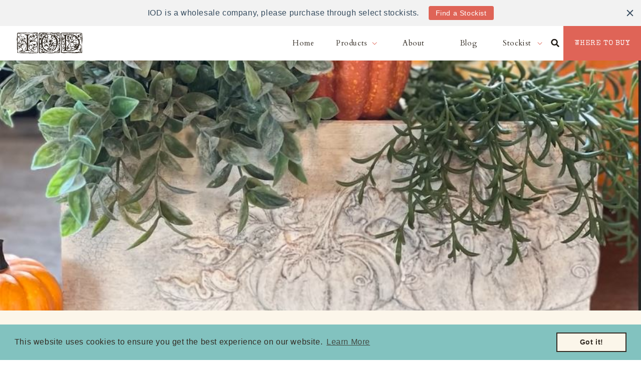

--- FILE ---
content_type: text/html; charset=utf-8
request_url: https://ironorchiddesigns.com/blogs/news/beginner-friendly-chic-thanksgiving-centerpiece-with-iod-moulds
body_size: 78957
content:
<!doctype html>
<html class="no-js" lang="en">
  <head>
    <meta charset="utf-8">
    <meta http-equiv="X-UA-Compatible" content="IE=edge">
    <meta name="viewport" content="width=device-width,initial-scale=1">
    <meta name="theme-color" content="">
    <link rel="canonical" href="https://ironorchiddesigns.com/blogs/news/beginner-friendly-chic-thanksgiving-centerpiece-with-iod-moulds">
    <link rel="preconnect" href="https://cdn.shopify.com" crossorigin><link rel="icon" type="image/png" href="//ironorchiddesigns.com/cdn/shop/files/FavIcon-01.png?crop=center&height=32&v=1692143638&width=32"><style>
    .anyflexbox .content .wrap .main {
      background: #FEE7D6;
      padding: 56px 92px 69px 73px;
    }

    .anyflexbox .content .wrap .main .main__header .logo .logo__text {
      font-family: 'Cardo';
      font-weight: 400;
      font-size: 32px;
      line-height: 120%;
      letter-spacing: 0.1em;
      text-transform: uppercase;
    }

    .anyflexbox .content .wrap .main .main__header nav  {
      font-family: 'Assistant';
    }

    .anyflexbox .content .wrap .main .main__header nav .breadcrumb__item.breadcrumb__item--completed .breadcrumb__link {
      font-family: 'Assistant';
      font-style: normal;
      font-weight: 600;
      font-size: 16px;
      line-height: 21px;
      display: flex;
      align-items: center;
      color: #DF6457;
    }
    </style>

    <link rel="preconnect" href="https://fonts.googleapis.com">
    <link rel="preconnect" href="https://fonts.gstatic.com" crossorigin>

    <title>
      Beginner-Friendly Chic Thanksgiving Centerpiece with IOD Moulds
 &ndash; IOD Public</title>

    
      <meta name="description" content="Pin this article to save for later Today, we have a special treat for you. Sally’s daughter, Olivia, will be your guide to creating a Fall centerpiece that is simple but elegant. Olivia, guides you through crafting a simple yet elegant Fall centerpiece. Watch as Olivia brings a chic, neutral palette to life, using off-">
    

    

<meta property="og:site_name" content="IOD Public">
<meta property="og:url" content="https://ironorchiddesigns.com/blogs/news/beginner-friendly-chic-thanksgiving-centerpiece-with-iod-moulds">
<meta property="og:title" content="Beginner-Friendly Chic Thanksgiving Centerpiece with IOD Moulds">
<meta property="og:type" content="article">
<meta property="og:description" content="Pin this article to save for later Today, we have a special treat for you. Sally’s daughter, Olivia, will be your guide to creating a Fall centerpiece that is simple but elegant. Olivia, guides you through crafting a simple yet elegant Fall centerpiece. Watch as Olivia brings a chic, neutral palette to life, using off-"><meta property="og:image" content="http://ironorchiddesigns.com/cdn/shop/articles/Capture.jpg?v=1701804554">
  <meta property="og:image:secure_url" content="https://ironorchiddesigns.com/cdn/shop/articles/Capture.jpg?v=1701804554">
  <meta property="og:image:width" content="893">
  <meta property="og:image:height" content="479"><meta name="twitter:card" content="summary_large_image">
<meta name="twitter:title" content="Beginner-Friendly Chic Thanksgiving Centerpiece with IOD Moulds">
<meta name="twitter:description" content="Pin this article to save for later Today, we have a special treat for you. Sally’s daughter, Olivia, will be your guide to creating a Fall centerpiece that is simple but elegant. Olivia, guides you through crafting a simple yet elegant Fall centerpiece. Watch as Olivia brings a chic, neutral palette to life, using off-">


    <div class="klaviyo-form-Wv4GTD"></div>

    <script src="https://cdn.jsdelivr.net/npm/swiper@8/swiper-bundle.min.js"></script>
    <script src="//ironorchiddesigns.com/cdn/shop/t/4/assets/global.js?v=149496944046504657681682965288" defer="defer"></script>

    <script>window.performance && window.performance.mark && window.performance.mark('shopify.content_for_header.start');</script><meta id="shopify-digital-wallet" name="shopify-digital-wallet" content="/75322458394/digital_wallets/dialog">
<meta name="shopify-checkout-api-token" content="b48af282da9e69f5c4febcd4cbc96c25">
<meta id="in-context-paypal-metadata" data-shop-id="75322458394" data-venmo-supported="true" data-environment="production" data-locale="en_US" data-paypal-v4="true" data-currency="USD">
<link rel="alternate" type="application/atom+xml" title="Feed" href="/blogs/news.atom" />
<script async="async" src="/checkouts/internal/preloads.js?locale=en-US"></script>
<script id="shopify-features" type="application/json">{"accessToken":"b48af282da9e69f5c4febcd4cbc96c25","betas":["rich-media-storefront-analytics"],"domain":"ironorchiddesigns.com","predictiveSearch":true,"shopId":75322458394,"locale":"en"}</script>
<script>var Shopify = Shopify || {};
Shopify.shop = "iod-public.myshopify.com";
Shopify.locale = "en";
Shopify.currency = {"active":"USD","rate":"1.0"};
Shopify.country = "US";
Shopify.theme = {"name":"Production","id":148759380250,"schema_name":"Dawn","schema_version":"7.0.0","theme_store_id":null,"role":"main"};
Shopify.theme.handle = "null";
Shopify.theme.style = {"id":null,"handle":null};
Shopify.cdnHost = "ironorchiddesigns.com/cdn";
Shopify.routes = Shopify.routes || {};
Shopify.routes.root = "/";</script>
<script type="module">!function(o){(o.Shopify=o.Shopify||{}).modules=!0}(window);</script>
<script>!function(o){function n(){var o=[];function n(){o.push(Array.prototype.slice.apply(arguments))}return n.q=o,n}var t=o.Shopify=o.Shopify||{};t.loadFeatures=n(),t.autoloadFeatures=n()}(window);</script>
<script id="shop-js-analytics" type="application/json">{"pageType":"article"}</script>
<script defer="defer" async type="module" src="//ironorchiddesigns.com/cdn/shopifycloud/shop-js/modules/v2/client.init-shop-cart-sync_DRRuZ9Jb.en.esm.js"></script>
<script defer="defer" async type="module" src="//ironorchiddesigns.com/cdn/shopifycloud/shop-js/modules/v2/chunk.common_Bq80O0pE.esm.js"></script>
<script type="module">
  await import("//ironorchiddesigns.com/cdn/shopifycloud/shop-js/modules/v2/client.init-shop-cart-sync_DRRuZ9Jb.en.esm.js");
await import("//ironorchiddesigns.com/cdn/shopifycloud/shop-js/modules/v2/chunk.common_Bq80O0pE.esm.js");

  window.Shopify.SignInWithShop?.initShopCartSync?.({"fedCMEnabled":true,"windoidEnabled":true});

</script>
<script>(function() {
  var isLoaded = false;
  function asyncLoad() {
    if (isLoaded) return;
    isLoaded = true;
    var urls = ["https:\/\/cdn.shopify.com\/s\/files\/1\/0753\/2245\/8394\/t\/4\/assets\/booster_eu_cookie_75322458394.js?v=1684567108\u0026shop=iod-public.myshopify.com","https:\/\/cdn.hextom.com\/js\/quickannouncementbar.js?shop=iod-public.myshopify.com"];
    for (var i = 0; i < urls.length; i++) {
      var s = document.createElement('script');
      s.type = 'text/javascript';
      s.async = true;
      s.src = urls[i];
      var x = document.getElementsByTagName('script')[0];
      x.parentNode.insertBefore(s, x);
    }
  };
  if(window.attachEvent) {
    window.attachEvent('onload', asyncLoad);
  } else {
    window.addEventListener('load', asyncLoad, false);
  }
})();</script>
<script id="__st">var __st={"a":75322458394,"offset":-18000,"reqid":"2b98d4a5-cbc4-4f25-a638-640d18f827cc-1763713689","pageurl":"ironorchiddesigns.com\/blogs\/news\/beginner-friendly-chic-thanksgiving-centerpiece-with-iod-moulds","s":"articles-606561173786","u":"f85937410e5d","p":"article","rtyp":"article","rid":606561173786};</script>
<script>window.ShopifyPaypalV4VisibilityTracking = true;</script>
<script id="captcha-bootstrap">!function(){'use strict';const t='contact',e='account',n='new_comment',o=[[t,t],['blogs',n],['comments',n],[t,'customer']],c=[[e,'customer_login'],[e,'guest_login'],[e,'recover_customer_password'],[e,'create_customer']],r=t=>t.map((([t,e])=>`form[action*='/${t}']:not([data-nocaptcha='true']) input[name='form_type'][value='${e}']`)).join(','),a=t=>()=>t?[...document.querySelectorAll(t)].map((t=>t.form)):[];function s(){const t=[...o],e=r(t);return a(e)}const i='password',u='form_key',d=['recaptcha-v3-token','g-recaptcha-response','h-captcha-response',i],f=()=>{try{return window.sessionStorage}catch{return}},m='__shopify_v',_=t=>t.elements[u];function p(t,e,n=!1){try{const o=window.sessionStorage,c=JSON.parse(o.getItem(e)),{data:r}=function(t){const{data:e,action:n}=t;return t[m]||n?{data:e,action:n}:{data:t,action:n}}(c);for(const[e,n]of Object.entries(r))t.elements[e]&&(t.elements[e].value=n);n&&o.removeItem(e)}catch(o){console.error('form repopulation failed',{error:o})}}const l='form_type',E='cptcha';function T(t){t.dataset[E]=!0}const w=window,h=w.document,L='Shopify',v='ce_forms',y='captcha';let A=!1;((t,e)=>{const n=(g='f06e6c50-85a8-45c8-87d0-21a2b65856fe',I='https://cdn.shopify.com/shopifycloud/storefront-forms-hcaptcha/ce_storefront_forms_captcha_hcaptcha.v1.5.2.iife.js',D={infoText:'Protected by hCaptcha',privacyText:'Privacy',termsText:'Terms'},(t,e,n)=>{const o=w[L][v],c=o.bindForm;if(c)return c(t,g,e,D).then(n);var r;o.q.push([[t,g,e,D],n]),r=I,A||(h.body.append(Object.assign(h.createElement('script'),{id:'captcha-provider',async:!0,src:r})),A=!0)});var g,I,D;w[L]=w[L]||{},w[L][v]=w[L][v]||{},w[L][v].q=[],w[L][y]=w[L][y]||{},w[L][y].protect=function(t,e){n(t,void 0,e),T(t)},Object.freeze(w[L][y]),function(t,e,n,w,h,L){const[v,y,A,g]=function(t,e,n){const i=e?o:[],u=t?c:[],d=[...i,...u],f=r(d),m=r(i),_=r(d.filter((([t,e])=>n.includes(e))));return[a(f),a(m),a(_),s()]}(w,h,L),I=t=>{const e=t.target;return e instanceof HTMLFormElement?e:e&&e.form},D=t=>v().includes(t);t.addEventListener('submit',(t=>{const e=I(t);if(!e)return;const n=D(e)&&!e.dataset.hcaptchaBound&&!e.dataset.recaptchaBound,o=_(e),c=g().includes(e)&&(!o||!o.value);(n||c)&&t.preventDefault(),c&&!n&&(function(t){try{if(!f())return;!function(t){const e=f();if(!e)return;const n=_(t);if(!n)return;const o=n.value;o&&e.removeItem(o)}(t);const e=Array.from(Array(32),(()=>Math.random().toString(36)[2])).join('');!function(t,e){_(t)||t.append(Object.assign(document.createElement('input'),{type:'hidden',name:u})),t.elements[u].value=e}(t,e),function(t,e){const n=f();if(!n)return;const o=[...t.querySelectorAll(`input[type='${i}']`)].map((({name:t})=>t)),c=[...d,...o],r={};for(const[a,s]of new FormData(t).entries())c.includes(a)||(r[a]=s);n.setItem(e,JSON.stringify({[m]:1,action:t.action,data:r}))}(t,e)}catch(e){console.error('failed to persist form',e)}}(e),e.submit())}));const S=(t,e)=>{t&&!t.dataset[E]&&(n(t,e.some((e=>e===t))),T(t))};for(const o of['focusin','change'])t.addEventListener(o,(t=>{const e=I(t);D(e)&&S(e,y())}));const B=e.get('form_key'),M=e.get(l),P=B&&M;t.addEventListener('DOMContentLoaded',(()=>{const t=y();if(P)for(const e of t)e.elements[l].value===M&&p(e,B);[...new Set([...A(),...v().filter((t=>'true'===t.dataset.shopifyCaptcha))])].forEach((e=>S(e,t)))}))}(h,new URLSearchParams(w.location.search),n,t,e,['guest_login'])})(!0,!0)}();</script>
<script integrity="sha256-52AcMU7V7pcBOXWImdc/TAGTFKeNjmkeM1Pvks/DTgc=" data-source-attribution="shopify.loadfeatures" defer="defer" src="//ironorchiddesigns.com/cdn/shopifycloud/storefront/assets/storefront/load_feature-81c60534.js" crossorigin="anonymous"></script>
<script data-source-attribution="shopify.dynamic_checkout.dynamic.init">var Shopify=Shopify||{};Shopify.PaymentButton=Shopify.PaymentButton||{isStorefrontPortableWallets:!0,init:function(){window.Shopify.PaymentButton.init=function(){};var t=document.createElement("script");t.src="https://ironorchiddesigns.com/cdn/shopifycloud/portable-wallets/latest/portable-wallets.en.js",t.type="module",document.head.appendChild(t)}};
</script>
<script data-source-attribution="shopify.dynamic_checkout.buyer_consent">
  function portableWalletsHideBuyerConsent(e){var t=document.getElementById("shopify-buyer-consent"),n=document.getElementById("shopify-subscription-policy-button");t&&n&&(t.classList.add("hidden"),t.setAttribute("aria-hidden","true"),n.removeEventListener("click",e))}function portableWalletsShowBuyerConsent(e){var t=document.getElementById("shopify-buyer-consent"),n=document.getElementById("shopify-subscription-policy-button");t&&n&&(t.classList.remove("hidden"),t.removeAttribute("aria-hidden"),n.addEventListener("click",e))}window.Shopify?.PaymentButton&&(window.Shopify.PaymentButton.hideBuyerConsent=portableWalletsHideBuyerConsent,window.Shopify.PaymentButton.showBuyerConsent=portableWalletsShowBuyerConsent);
</script>
<script data-source-attribution="shopify.dynamic_checkout.cart.bootstrap">document.addEventListener("DOMContentLoaded",(function(){function t(){return document.querySelector("shopify-accelerated-checkout-cart, shopify-accelerated-checkout")}if(t())Shopify.PaymentButton.init();else{new MutationObserver((function(e,n){t()&&(Shopify.PaymentButton.init(),n.disconnect())})).observe(document.body,{childList:!0,subtree:!0})}}));
</script>
<link id="shopify-accelerated-checkout-styles" rel="stylesheet" media="screen" href="https://ironorchiddesigns.com/cdn/shopifycloud/portable-wallets/latest/accelerated-checkout-backwards-compat.css" crossorigin="anonymous">
<style id="shopify-accelerated-checkout-cart">
        #shopify-buyer-consent {
  margin-top: 1em;
  display: inline-block;
  width: 100%;
}

#shopify-buyer-consent.hidden {
  display: none;
}

#shopify-subscription-policy-button {
  background: none;
  border: none;
  padding: 0;
  text-decoration: underline;
  font-size: inherit;
  cursor: pointer;
}

#shopify-subscription-policy-button::before {
  box-shadow: none;
}

      </style>
<script id="sections-script" data-sections="header" defer="defer" src="//ironorchiddesigns.com/cdn/shop/t/4/compiled_assets/scripts.js?1624"></script>
<script>window.performance && window.performance.mark && window.performance.mark('shopify.content_for_header.end');</script>


    <style data-shopify>
      @font-face {
  font-family: Assistant;
  font-weight: 400;
  font-style: normal;
  font-display: swap;
  src: url("//ironorchiddesigns.com/cdn/fonts/assistant/assistant_n4.9120912a469cad1cc292572851508ca49d12e768.woff2") format("woff2"),
       url("//ironorchiddesigns.com/cdn/fonts/assistant/assistant_n4.6e9875ce64e0fefcd3f4446b7ec9036b3ddd2985.woff") format("woff");
}

      @font-face {
  font-family: Assistant;
  font-weight: 700;
  font-style: normal;
  font-display: swap;
  src: url("//ironorchiddesigns.com/cdn/fonts/assistant/assistant_n7.bf44452348ec8b8efa3aa3068825305886b1c83c.woff2") format("woff2"),
       url("//ironorchiddesigns.com/cdn/fonts/assistant/assistant_n7.0c887fee83f6b3bda822f1150b912c72da0f7b64.woff") format("woff");
}

      
      
      @font-face {
  font-family: Assistant;
  font-weight: 400;
  font-style: normal;
  font-display: swap;
  src: url("//ironorchiddesigns.com/cdn/fonts/assistant/assistant_n4.9120912a469cad1cc292572851508ca49d12e768.woff2") format("woff2"),
       url("//ironorchiddesigns.com/cdn/fonts/assistant/assistant_n4.6e9875ce64e0fefcd3f4446b7ec9036b3ddd2985.woff") format("woff");
}


      :root {
        --font-body-family: Assistant, sans-serif;
        --font-body-style: normal;
        --font-body-weight: 400;
        --font-body-weight-bold: 700;

        --font-heading-family: Assistant, sans-serif;
        --font-heading-style: normal;
        --font-heading-weight: 400;

        --font-body-scale: 1.0;
        --font-heading-scale: 1.0;

        --color-base-text: 18, 18, 18;
        --color-shadow: 18, 18, 18;
        --color-base-background-1: 255, 255, 255;
        --color-base-background-2: 130, 194, 191;
        --color-base-solid-button-labels: 255, 255, 255;
        --color-base-outline-button-labels: 18, 18, 18;
        --color-base-accent-1: 18, 18, 18;
        --color-base-accent-2: 254, 231, 214;
        --payment-terms-background-color: #ffffff;

        --gradient-base-background-1: #ffffff;
        --gradient-base-background-2: #82c2bf;
        --gradient-base-accent-1: #121212;
        --gradient-base-accent-2: #fee7d6;

        --media-padding: px;
        --media-border-opacity: 0.05;
        --media-border-width: 1px;
        --media-radius: 0px;
        --media-shadow-opacity: 0.0;
        --media-shadow-horizontal-offset: 0px;
        --media-shadow-vertical-offset: 4px;
        --media-shadow-blur-radius: 5px;
        --media-shadow-visible: 0;

        --page-width: 120rem;
        --page-width-margin: 0rem;

        --product-card-image-padding: 0.0rem;
        --product-card-corner-radius: 0.0rem;
        --product-card-text-alignment: left;
        --product-card-border-width: 0.0rem;
        --product-card-border-opacity: 0.1;
        --product-card-shadow-opacity: 0.0;
        --product-card-shadow-visible: 0;
        --product-card-shadow-horizontal-offset: 0.0rem;
        --product-card-shadow-vertical-offset: 0.4rem;
        --product-card-shadow-blur-radius: 0.5rem;

        --collection-card-image-padding: 0.0rem;
        --collection-card-corner-radius: 0.0rem;
        --collection-card-text-alignment: left;
        --collection-card-border-width: 0.0rem;
        --collection-card-border-opacity: 0.1;
        --collection-card-shadow-opacity: 0.0;
        --collection-card-shadow-visible: 0;
        --collection-card-shadow-horizontal-offset: 0.0rem;
        --collection-card-shadow-vertical-offset: 0.4rem;
        --collection-card-shadow-blur-radius: 0.5rem;

        --blog-card-image-padding: 0.0rem;
        --blog-card-corner-radius: 0.0rem;
        --blog-card-text-alignment: left;
        --blog-card-border-width: 0.0rem;
        --blog-card-border-opacity: 0.1;
        --blog-card-shadow-opacity: 0.0;
        --blog-card-shadow-visible: 0;
        --blog-card-shadow-horizontal-offset: 0.0rem;
        --blog-card-shadow-vertical-offset: 0.4rem;
        --blog-card-shadow-blur-radius: 0.5rem;

        --badge-corner-radius: 4.0rem;

        --popup-border-width: 1px;
        --popup-border-opacity: 0.1;
        --popup-corner-radius: 0px;
        --popup-shadow-opacity: 0.0;
        --popup-shadow-horizontal-offset: 0px;
        --popup-shadow-vertical-offset: 4px;
        --popup-shadow-blur-radius: 5px;

        --drawer-border-width: 1px;
        --drawer-border-opacity: 0.1;
        --drawer-shadow-opacity: 0.0;
        --drawer-shadow-horizontal-offset: 0px;
        --drawer-shadow-vertical-offset: 4px;
        --drawer-shadow-blur-radius: 5px;

        --spacing-sections-desktop: 0px;
        --spacing-sections-mobile: 0px;

        --grid-desktop-vertical-spacing: 8px;
        --grid-desktop-horizontal-spacing: 8px;
        --grid-mobile-vertical-spacing: 4px;
        --grid-mobile-horizontal-spacing: 4px;

        --text-boxes-border-opacity: 0.1;
        --text-boxes-border-width: 0px;
        --text-boxes-radius: 0px;
        --text-boxes-shadow-opacity: 0.0;
        --text-boxes-shadow-visible: 0;
        --text-boxes-shadow-horizontal-offset: 0px;
        --text-boxes-shadow-vertical-offset: 4px;
        --text-boxes-shadow-blur-radius: 5px;

        --buttons-radius: 0px;
        --buttons-radius-outset: 0px;
        --buttons-border-width: 1px;
        --buttons-border-opacity: 1.0;
        --buttons-shadow-opacity: 0.0;
        --buttons-shadow-visible: 0;
        --buttons-shadow-horizontal-offset: 0px;
        --buttons-shadow-vertical-offset: 4px;
        --buttons-shadow-blur-radius: 5px;
        --buttons-border-offset: 0px;

        --inputs-radius: 0px;
        --inputs-border-width: 1px;
        --inputs-border-opacity: 0.55;
        --inputs-shadow-opacity: 0.0;
        --inputs-shadow-horizontal-offset: 0px;
        --inputs-margin-offset: 0px;
        --inputs-shadow-vertical-offset: 4px;
        --inputs-shadow-blur-radius: 5px;
        --inputs-radius-outset: 0px;

        --variant-pills-radius: 40px;
        --variant-pills-border-width: 1px;
        --variant-pills-border-opacity: 0.55;
        --variant-pills-shadow-opacity: 0.0;
        --variant-pills-shadow-horizontal-offset: 0px;
        --variant-pills-shadow-vertical-offset: 4px;
        --variant-pills-shadow-blur-radius: 5px;
      }

      *,
      *::before,
      *::after {
        box-sizing: inherit;
      }

      html {
        box-sizing: border-box;
        font-size: calc(var(--font-body-scale) * 62.5%);
        height: 100%;
      }

      body {
        display: grid;
        grid-template-rows: auto auto 1fr auto;
        grid-template-columns: 100%;
        min-height: 100%;
        margin: 0;
        font-size: 1.5rem;
        letter-spacing: 0.06rem;
        line-height: calc(1 + 0.8 / var(--font-body-scale));
        font-family: var(--font-body-family);
        font-style: var(--font-body-style);
        font-weight: var(--font-body-weight);
      }

      @media screen and (min-width: 750px) {
        body {
          font-size: 1.6rem;
        }
      }
    </style>

    <link href="//ironorchiddesigns.com/cdn/shop/t/4/assets/base.css?v=61198033471119471311756306058" rel="stylesheet" type="text/css" media="all" />
     <link href="//ironorchiddesigns.com/cdn/shop/t/4/assets/custom.css?v=102815875823969499541710945672" rel="stylesheet" type="text/css" media="all" />

    <link rel="stylesheet" href="https://use.typekit.net/vxh7snx.css">
    <link href="https://fonts.googleapis.com/css2?family=Assistant:wght@200;300;400;500;600;700;800&family=Cardo:ital,wght@0,400;0,700;1,400&family=Special+Elite&display=swap" rel="stylesheet"><link rel="stylesheet" href="//ironorchiddesigns.com/cdn/shop/t/4/assets/component-predictive-search.css?v=173467539071514173551682965315" media="print" onload="this.media='all'"><link rel="stylesheet"href="https://cdn.jsdelivr.net/npm/swiper@8/swiper-bundle.min.css"/>

    <script>document.documentElement.className = document.documentElement.className.replace('no-js', 'js');
    if (Shopify.designMode) {
      document.documentElement.classList.add('shopify-design-mode');
    }
    </script><!-- Google Tag Manager -->
    <script async src="https://www.googletagmanager.com/gtag/js?id=G-5DJJPLCWE2"></script> <script> window.dataLayer = window.dataLayer || []; function gtag(){dataLayer.push(arguments);} gtag('js', new Date()); gtag('config', 'G-5DJJPLCWE2'); </script>
     
    <script>
        (function(w,d,s,l,i){w[l]=w[l]||[];w[l].push({'gtm.start':
      new Date().getTime(),event:'gtm.js'});var f=d.getElementsByTagName(s)[0],
      j=d.createElement(s),dl=l!='dataLayer'?'&l='+l:'';j.async=true;j.src=
      'https://www.googletagmanager.com/gtm.js?id='+i+dl;f.parentNode.insertBefore(j,f);
      })(window,document,'script','dataLayer','GTM-K6DMS2GC');
      </script>
    <!-- End Google Tag Manager -->

    <!-- UTM & Attribution Capture Script -->
    <script>
      (function(){
        const params = new URLSearchParams(location.search);
        const keys = ["utm_source","utm_medium","utm_campaign","utm_content","utm_term","fbclid","gclid","msclkid"];
        
        const setCookie = (k,v) => { 
          if(!v) return; 
          const d=new Date(); 
          d.setTime(d.getTime()+90*24*60*60*1000);
          document.cookie = k+"="+encodeURIComponent(v)+"; path=/; expires="+d.toUTCString()+"; SameSite=Lax";
        };
        
        keys.forEach(k => { 
          if(params.get(k)) setCookie(k, params.get(k)); 
        });
        
        if(!document.cookie.includes("first_landing_page=")) {
          setCookie("first_landing_page", location.href.split('#')[0]);
        }
        if(!document.cookie.includes("first_referrer=")) {
          setCookie("first_referrer", document.referrer || "(direct)");
        }
      })();
    </script>

  <!-- BEGIN app block: shopify://apps/hulk-form-builder/blocks/app-embed/b6b8dd14-356b-4725-a4ed-77232212b3c3 --><!-- BEGIN app snippet: hulkapps-formbuilder-theme-ext --><script type="text/javascript">
  
  if (typeof window.formbuilder_customer != "object") {
        window.formbuilder_customer = {}
  }

  window.hulkFormBuilder = {
    form_data: {"form_3eVGYWwuCYVqsRzU7jDVZg":{"uuid":"3eVGYWwuCYVqsRzU7jDVZg","form_name":"retail-application-for-U.S., Mexico, \u0026 Countries -stockists","form_data":{"div_back_gradient_1":"#fff","div_back_gradient_2":"#fff","back_color":"#fff","form_title":"\u003ch3\u003eOwnership Information\u003c\/h3\u003e\n","form_submit":"Submit","after_submit":"redirect","after_submit_msg":"\u003cp style=\"text-align: center;\"\u003eThank you! Our team will contact you soon.\u003c\/p\u003e\n","captcha_enable":"no","label_style":"blockLabels","input_border_radius":"2","back_type":"transparent","input_back_color":"#fff","input_back_color_hover":"#fff","back_shadow":"none","label_font_clr":"#333333","input_font_clr":"#333333","button_align":"fullBtn","button_clr":"#fff","button_back_clr":"#333333","button_border_radius":"2","form_width":"600px","form_border_size":"2","form_border_clr":"#c7c7c7","form_border_radius":"1","label_font_size":"14","input_font_size":"12","button_font_size":"16","form_padding":"35","input_border_color":"#ccc","input_border_color_hover":"#ccc","btn_border_clr":"#333333","btn_border_size":"1","form_name":"retail-application-for-U.S., Mexico, \u0026 Countries -stockists","":",","form_access_message":"\u003cp\u003ePlease login to access the form\u003cbr\u003eDo not have an account? Create account\u003c\/p\u003e","after_submit_url":"https:\/\/ironorchiddesigns.com\/pages\/thank-you","after_submit_script":"\/\/ Set form data to cookies immediately\n(function() {\n  try {\n    console.log('After submit script - saving to cookies');\n    \n    const form = document.querySelector('form.hulkapps-form, form[data-hulkapps-form], form');\n    if (!form) {\n      console.error('Form not found');\n      return;\n    }\n    \n    \/\/ Helper to set cookie SYNCHRONOUSLY\n    const setCookie = (name, value) =\u003e {\n      if (!value) return;\n      const d = new Date();\n      d.setTime(d.getTime() + (10 * 60 * 1000)); \/\/ 10 minutes\n      document.cookie = name + \"=\" + encodeURIComponent(value) + \"; path=\/; expires=\" + d.toUTCString() + \"; SameSite=Lax; Secure\";\n      console.log('Cookie set:', name, '=', value);\n    };\n    \n    const getFieldValue = (name) =\u003e {\n      const input = form.querySelector(`[name=\"${name}\"]`);\n      return input ? input.value.trim() : '';\n    };\n    \n    const fullName = getFieldValue('First and Last Name');\n    const email = getFieldValue('Email');\n    const primaryPhone = getFieldValue('Primary Phone');\n    const homeAddress = getFieldValue('Complete Home Address (street, city, state, zip)');\n    \n    console.log('Raw data:', {fullName, email, primaryPhone, homeAddress});\n    \n    \/\/ Parse name\n    const nameParts = fullName.split(' ');\n    const firstName = nameParts[0] || '';\n    const lastName = nameParts.slice(1).join(' ') || '';\n    \n    \/\/ Parse address\n    let city = '';\n    let state = '';\n    let zip = '';\n    \n    if (homeAddress) {\n      const addressParts = homeAddress.split(',').map(p =\u003e p.trim());\n      if (addressParts.length \u003e= 3) {\n        const lastPart = addressParts[addressParts.length - 1];\n        const zipMatch = lastPart.match(\/\\b\\d{5}(-\\d{4})?\\b\/);\n        if (zipMatch) zip = zipMatch[0];\n        \n        const statePart = addressParts[addressParts.length - 2];\n        const stateMatch = statePart.match(\/\\b[A-Z]{2}\\b\/);\n        if (stateMatch) {\n          state = stateMatch[0];\n        } else {\n          state = statePart;\n        }\n        \n        if (addressParts.length \u003e= 3) {\n          city = addressParts[addressParts.length - 3];\n        }\n      }\n    }\n    \n    \/\/ Format phone\n    let formattedPhone = '';\n    if (primaryPhone) {\n      const digits = primaryPhone.replace(\/\\D\/g, '');\n      formattedPhone = digits.startsWith('1') ? digits : '1' + digits;\n    }\n    \n    \/\/ Set cookies IMMEDIATELY (synchronously)\n    setCookie('_hfd_email', email.toLowerCase().replace(\/\\s+\/g, ''));\n    setCookie('_hfd_phone', formattedPhone);\n    setCookie('_hfd_fname', firstName.toLowerCase().replace(\/\\s+\/g, ''));\n    setCookie('_hfd_lname', lastName.toLowerCase().replace(\/\\s+\/g, ''));\n    setCookie('_hfd_city', city.toLowerCase().replace(\/\\s+\/g, ''));\n    setCookie('_hfd_state', state.toLowerCase().replace(\/\\s+\/g, ''));\n    setCookie('_hfd_zip', zip.replace(\/\\s+\/g, ''));\n    setCookie('_hfd_timestamp', Date.now().toString());\n    \n    console.log('✅ All cookies set successfully');\n    \n    \/\/ Verify cookies were set\n    console.log('Verifying cookies:', document.cookie);\n    \n  } catch(e) {\n    console.error('❌ Error in after submit script:', e);\n  }\n})();","flow_trigger_integration":"no","advance_js":"","formElements":[{"type":"text","position":0,"label":"First and Last Name","customClass":"","halfwidth":"yes","Conditions":{},"required":"yes","page_number":1,"centerfield":"no"},{"Conditions":{},"type":"text","position":1,"label":"Title","required":"yes","page_number":1},{"Conditions":{},"type":"number","position":2,"label":"Ownership Percentage","required":"yes","page_number":1},{"Conditions":{},"type":"text","position":3,"label":"Complete Home Address (street, city, state, zip)","required":"yes","page_number":1},{"Conditions":{},"type":"email","position":4,"required":"yes","email_confirm":"yes","label":"Email","halfwidth":"no","page_number":1},{"Conditions":{},"type":"text","position":5,"label":"Primary Phone","page_number":1},{"Conditions":{},"type":"text","position":6,"label":"Business Phone","page_number":1},{"Conditions":{},"type":"text","position":7,"label":"Business Name","required":"yes","page_number":1},{"Conditions":{},"type":"text","position":8,"label":"Complete Store Address (street, city, state, zip)","required":"yes","page_number":1},{"Conditions":{},"type":"url","position":9,"label":"Website \/ URL","page_number":1},{"Conditions":{},"type":"select","position":10,"label":"Type of business","values":"Booth inside a larger retail establishment\nBrick and mortar retail\nOnline retail\nChain of retail brick and mortar stores (more than one) ","elementCost":{},"required":"yes","page_number":1},{"Conditions":{},"type":"checkbox","position":11,"label":"I hold workshops","page_number":1},{"Conditions":{},"type":"file","position":12,"label":"Photo of exterior\/frontage of retail location","required":"yes","page_number":1},{"Conditions":{},"type":"file","position":13,"label":"Photo of interior of retail location","required":"yes","page_number":1},{"Conditions":{},"type":"select","position":14,"label":"Legal Organization","values":"Sole Proprietorship\nPartnership\nCorporation\nLLC\nLLP","elementCost":{},"required":"yes","page_number":1},{"Conditions":{},"type":"newdate","position":15,"label":"Business Start Date","required":"yes","page_number":1},{"Conditions":{},"type":"textarea","position":16,"label":"Business Description (Please include any paint brands or supporting products you carry)","required":"yes","page_number":1},{"Conditions":{},"type":"textarea","position":17,"label":"Business Hours","required":"yes","page_number":1},{"Conditions":{},"type":"textarea","position":18,"label":"Social Media Links","required":"yes","page_number":1},{"Conditions":{},"type":"number","position":19,"label":"Tax ID Number","page_number":1},{"Conditions":{},"type":"file","position":20,"label":"Tax Certificate","page_number":1,"required":"yes"},{"Conditions":{},"type":"checkbox","position":21,"label":"I understand and accept. Please allow two weeks from submission for processing.","required":"yes","page_number":1}]},"is_spam_form":false,"shop_uuid":"GVrMrtN7-bm2mDC9Qd2fVw","shop_timezone":"America\/New_York","shop_id":84436,"shop_is_after_submit_enabled":true,"shop_shopify_plan":"shopify_plus","shop_shopify_domain":"iod-public.myshopify.com"},"form_5Xd7TaG6GdteVg4-ohsB6g":{"uuid":"5Xd7TaG6GdteVg4-ohsB6g","form_name":"retail-application-for-Italy-stockists","form_data":{"div_back_gradient_1":"#fff","div_back_gradient_2":"#fff","back_color":"#fff","form_title":"\u003ch3\u003eOwnership Information\u003c\/h3\u003e\n","form_submit":"Submit","after_submit":"hideAndmessage","after_submit_msg":"\u003cp style=\"text-align: center;\"\u003eThank you! Our team will contact you soon.\u003c\/p\u003e\n","captcha_enable":"no","label_style":"blockLabels","input_border_radius":"2","back_type":"transparent","input_back_color":"#fff","input_back_color_hover":"#fff","back_shadow":"none","label_font_clr":"#333333","input_font_clr":"#333333","button_align":"fullBtn","button_clr":"#fff","button_back_clr":"#333333","button_border_radius":"2","form_width":"600px","form_border_size":"2","form_border_clr":"#c7c7c7","form_border_radius":"1","label_font_size":"14","input_font_size":"12","button_font_size":"16","form_padding":"35","input_border_color":"#ccc","input_border_color_hover":"#ccc","btn_border_clr":"#333333","btn_border_size":"1","form_name":"retail-application-for-Italy-stockists","":"","form_emails":"","admin_email_subject":"New form submission received.","admin_email_message":"Hi [first-name of store owner],\u003cbr\u003eSomeone just submitted a response to your form.\u003cbr\u003ePlease find the details below:","form_access_message":"\u003cp\u003ePlease login to access the form\u003cbr\u003eDo not have an account? Create account\u003c\/p\u003e","formElements":[{"type":"text","position":0,"label":"First Name","customClass":"","halfwidth":"yes","Conditions":{},"required":"yes","page_number":1},{"type":"text","position":1,"label":"Last Name","halfwidth":"yes","Conditions":{},"required":"yes","page_number":1},{"Conditions":{},"type":"text","position":2,"label":"Title","required":"yes","page_number":1},{"Conditions":{},"type":"number","position":3,"label":"Ownership Percentage","required":"yes","page_number":1},{"Conditions":{},"type":"text","position":4,"label":"Home Address","required":"yes","page_number":1},{"Conditions":{},"type":"text","position":5,"label":"Address Line 1","page_number":1},{"Conditions":{},"type":"text","position":6,"label":"Address Line 2","page_number":1},{"Conditions":{},"type":"text","position":7,"label":"City","halfwidth":"yes","page_number":1},{"Conditions":{},"type":"number","position":8,"label":" Zip Code","halfwidth":"yes","page_number":1},{"Conditions":{},"type":"text","position":9,"label":"State \/ Province \/ Region","halfwidth":"yes","page_number":1},{"Conditions":{},"type":"email","position":10,"required":"yes","email_confirm":"yes","label":"Email","halfwidth":"yes","page_number":1},{"Conditions":{},"type":"text","position":11,"label":"Primary Phone","page_number":1},{"Conditions":{},"type":"text","position":12,"label":"Business Phone","page_number":1},{"Conditions":{},"type":"text","position":13,"label":"Business Name","required":"yes","page_number":1},{"Conditions":{},"type":"text","position":14,"label":"Store Address (Retail Location)","required":"yes","page_number":1},{"Conditions":{},"type":"text","position":15,"label":"Store  Address Line 1","page_number":1},{"Conditions":{},"type":"text","position":16,"label":"Store  City","halfwidth":"yes","page_number":1},{"Conditions":{},"type":"text","position":17,"label":"State \/ Province \/ Region (Store)","halfwidth":"yes","page_number":1},{"Conditions":{},"type":"number","position":18,"label":"Zip Code (Store)","halfwidth":"yes","page_number":1},{"Conditions":{},"type":"url","position":19,"label":"Website \/ URL","page_number":1},{"Conditions":{},"type":"select","position":20,"label":"Type of business","values":"Booth inside a larger retail establishment\nBrick and mortar retail\nOnline retail\nChain of retail brick and mortar stores (more than one) ","elementCost":{},"required":"yes","page_number":1},{"Conditions":{},"type":"checkbox","position":21,"label":"I hold workshops","page_number":1},{"Conditions":{},"type":"file","position":22,"label":"Photo of exterior\/frontage of retail location","required":"yes","page_number":1},{"Conditions":{},"type":"file","position":23,"label":"Photo of interior of retail location","halfwidth":"yes","page_number":1},{"Conditions":{},"type":"select","position":24,"label":"Legal Organization","values":"Sole Proprietorship\nPartnership\nCorporation\nLLC\nLLP","elementCost":{},"required":"yes","page_number":1},{"Conditions":{},"type":"newdate","position":25,"label":"Business Start Date","required":"yes","page_number":1},{"Conditions":{},"type":"textarea","position":26,"label":"Business Description ","required":"yes","page_number":1},{"Conditions":{},"type":"textarea","position":27,"label":"Business Hours","required":"yes","page_number":1},{"Conditions":{},"type":"textarea","position":28,"label":"Social Media Links","required":"yes","page_number":1},{"Conditions":{},"type":"number","position":29,"label":"Tax ID Number","page_number":1},{"Conditions":{},"type":"file","position":30,"label":"Tax Certificate","page_number":1},{"Conditions":{},"type":"checkbox","position":31,"label":"I understand and accept.","required":"yes","page_number":1}]},"is_spam_form":false,"shop_uuid":"GVrMrtN7-bm2mDC9Qd2fVw","shop_timezone":"America\/New_York","shop_id":84436,"shop_is_after_submit_enabled":true,"shop_shopify_plan":"shopify_plus","shop_shopify_domain":"iod-public.myshopify.com","shop_remove_watermark":false,"shop_created_at":"2023-05-20T02:20:41.555-05:00"},"form_9Kr38wdgoreyqRcK5VCh7A":{"uuid":"9Kr38wdgoreyqRcK5VCh7A","form_name":"retail-application-for-France-Belgium-Netherlands-stockists","form_data":{"div_back_gradient_1":"#fff","div_back_gradient_2":"#fff","back_color":"#fff","form_title":"\u003ch3\u003eOwnership Information\u003c\/h3\u003e\n","form_submit":"Submit","after_submit":"hideAndmessage","after_submit_msg":"\u003cp style=\"text-align: center;\"\u003eThank you! Our team will contact you soon.\u003c\/p\u003e\n","captcha_enable":"no","label_style":"blockLabels","input_border_radius":"2","back_type":"transparent","input_back_color":"#fff","input_back_color_hover":"#fff","back_shadow":"none","label_font_clr":"#333333","input_font_clr":"#333333","button_align":"fullBtn","button_clr":"#fff","button_back_clr":"#333333","button_border_radius":"2","form_width":"600px","form_border_size":"2","form_border_clr":"#c7c7c7","form_border_radius":"1","label_font_size":"14","input_font_size":"12","button_font_size":"16","form_padding":"35","input_border_color":"#ccc","input_border_color_hover":"#ccc","btn_border_clr":"#333333","btn_border_size":"1","form_name":"retail-application-for-France-Belgium-Netherlands-stockists","":"","form_emails":"","admin_email_subject":"New form submission received.","admin_email_message":"Hi [first-name of store owner],\u003cbr\u003eSomeone just submitted a response to your form.\u003cbr\u003ePlease find the details below:","form_access_message":"\u003cp\u003ePlease login to access the form\u003cbr\u003eDo not have an account? Create account\u003c\/p\u003e","formElements":[{"type":"text","position":0,"label":"First Name","customClass":"","halfwidth":"yes","Conditions":{},"required":"yes","page_number":1},{"type":"text","position":1,"label":"Last Name","halfwidth":"yes","Conditions":{},"required":"yes","page_number":1},{"Conditions":{},"type":"text","position":2,"label":"Title","required":"yes","page_number":1},{"Conditions":{},"type":"number","position":3,"label":"Ownership Percentage","required":"yes","page_number":1},{"Conditions":{},"type":"text","position":4,"label":"Home Address","required":"yes","page_number":1},{"Conditions":{},"type":"text","position":5,"label":"Address Line 1","page_number":1},{"Conditions":{},"type":"text","position":6,"label":"Address Line 2","page_number":1},{"Conditions":{},"type":"text","position":7,"label":"City","halfwidth":"yes","page_number":1},{"Conditions":{},"type":"number","position":8,"label":" Zip Code","halfwidth":"yes","page_number":1},{"Conditions":{},"type":"text","position":9,"label":"State \/ Province \/ Region","halfwidth":"yes","page_number":1},{"Conditions":{},"type":"email","position":10,"required":"yes","email_confirm":"yes","label":"Email","halfwidth":"yes","page_number":1},{"Conditions":{},"type":"text","position":11,"label":"Primary Phone","page_number":1},{"Conditions":{},"type":"text","position":12,"label":"Business Phone","page_number":1},{"Conditions":{},"type":"text","position":13,"label":"Business Name","required":"yes","page_number":1},{"Conditions":{},"type":"text","position":14,"label":"Store Address (Retail Location)","required":"yes","page_number":1},{"Conditions":{},"type":"text","position":15,"label":"Store  Address Line 1","page_number":1},{"Conditions":{},"type":"text","position":16,"label":"Store  City","halfwidth":"yes","page_number":1},{"Conditions":{},"type":"text","position":17,"label":"State \/ Province \/ Region (Store)","halfwidth":"yes","page_number":1},{"Conditions":{},"type":"number","position":18,"label":"Zip Code (Store)","halfwidth":"yes","page_number":1},{"Conditions":{},"type":"url","position":19,"label":"Website \/ URL","page_number":1},{"Conditions":{},"type":"select","position":20,"label":"Type of business","values":"Booth inside a larger retail establishment\nBrick and mortar retail\nOnline retail\nChain of retail brick and mortar stores (more than one) ","elementCost":{},"required":"yes","page_number":1},{"Conditions":{},"type":"checkbox","position":21,"label":"I hold workshops","page_number":1},{"Conditions":{},"type":"file","position":22,"label":"Photo of exterior\/frontage of retail location","required":"yes","page_number":1},{"Conditions":{},"type":"file","position":23,"label":"Photo of interior of retail location","required":"yes","page_number":1},{"Conditions":{},"type":"select","position":24,"label":"Legal Organization","required":"yes","values":"Sole Proprietorship\nPartnership\nCorporation\nLLC\nLLP","elementCost":{},"page_number":1},{"Conditions":{},"type":"newdate","position":25,"label":"Business Start Date","required":"yes","page_number":1},{"Conditions":{},"type":"textarea","position":26,"label":"Business Description ","required":"yes","page_number":1},{"Conditions":{},"type":"textarea","position":27,"label":"Business Hours","required":"yes","page_number":1},{"Conditions":{},"type":"textarea","position":28,"label":"Social Media Links","required":"yes","page_number":1},{"Conditions":{},"type":"number","position":29,"label":"Tax ID Number","page_number":1},{"Conditions":{},"type":"file","position":30,"label":"Tax Certificate","page_number":1},{"Conditions":{},"type":"checkbox","position":31,"label":"I understand and accept.","required":"yes","page_number":1}]},"is_spam_form":false,"shop_uuid":"GVrMrtN7-bm2mDC9Qd2fVw","shop_timezone":"America\/New_York","shop_id":84436,"shop_is_after_submit_enabled":true,"shop_shopify_plan":"shopify_plus","shop_shopify_domain":"iod-public.myshopify.com","shop_remove_watermark":false,"shop_created_at":"2023-05-20T02:20:41.555-05:00"},"form_bI2EYWiYMWGq_NLKgiiPGQ":{"uuid":"bI2EYWiYMWGq_NLKgiiPGQ","form_name":"retail-application-for-Hungary-Romania-stockists","form_data":{"div_back_gradient_1":"#fff","div_back_gradient_2":"#fff","back_color":"#fff","form_title":"\u003ch3\u003eOwnership Information\u003c\/h3\u003e\n","form_submit":"Submit","after_submit":"hideAndmessage","after_submit_msg":"\u003cp style=\"text-align: center;\"\u003eThank you! Our team will contact you soon.\u003c\/p\u003e\n","captcha_enable":"no","label_style":"blockLabels","input_border_radius":"2","back_type":"transparent","input_back_color":"#fff","input_back_color_hover":"#fff","back_shadow":"none","label_font_clr":"#333333","input_font_clr":"#333333","button_align":"fullBtn","button_clr":"#fff","button_back_clr":"#333333","button_border_radius":"2","form_width":"600px","form_border_size":"2","form_border_clr":"#c7c7c7","form_border_radius":"1","label_font_size":"14","input_font_size":"12","button_font_size":"16","form_padding":"35","input_border_color":"#ccc","input_border_color_hover":"#ccc","btn_border_clr":"#333333","btn_border_size":"1","form_name":"retail-application-for-Hungary-Romania-stockists","":"","form_emails":"","admin_email_subject":"New form submission received.","admin_email_message":"Hi [first-name of store owner],\u003cbr\u003eSomeone just submitted a response to your form.\u003cbr\u003ePlease find the details below:","form_access_message":"\u003cp\u003ePlease login to access the form\u003cbr\u003eDo not have an account? Create account\u003c\/p\u003e","formElements":[{"type":"text","position":0,"label":"First Name","customClass":"","halfwidth":"yes","Conditions":{},"required":"yes","page_number":1},{"type":"text","position":1,"label":"Last Name","halfwidth":"yes","Conditions":{},"required":"yes","page_number":1},{"Conditions":{},"type":"text","position":2,"label":"Title","required":"yes","page_number":1},{"Conditions":{},"type":"number","position":3,"label":"Ownership Percentage","required":"yes","page_number":1},{"Conditions":{},"type":"text","position":4,"label":"Home Address","page_number":1,"required":"yes"},{"Conditions":{},"type":"text","position":5,"label":"Address Line 1","page_number":1},{"Conditions":{},"type":"text","position":6,"label":"Address Line 2","page_number":1},{"Conditions":{},"type":"text","position":7,"label":"City","halfwidth":"yes","page_number":1},{"Conditions":{},"type":"number","position":8,"label":" Zip Code","halfwidth":"yes","page_number":1},{"Conditions":{},"type":"text","position":9,"label":"State \/ Province \/ Region","halfwidth":"yes","page_number":1},{"Conditions":{},"type":"email","position":10,"required":"yes","email_confirm":"yes","label":"Email","halfwidth":"yes","page_number":1},{"Conditions":{},"type":"text","position":11,"label":"Primary Phone","page_number":1},{"Conditions":{},"type":"text","position":12,"label":"Business Phone","page_number":1},{"Conditions":{},"type":"text","position":13,"label":"Business Name","required":"yes","page_number":1},{"Conditions":{},"type":"text","position":14,"label":"Store Address (Retail Location)","required":"yes","page_number":1},{"Conditions":{},"type":"text","position":15,"label":"Store  Address Line 1","page_number":1},{"Conditions":{},"type":"text","position":16,"label":"Store  City","halfwidth":"yes","page_number":1},{"Conditions":{},"type":"text","position":17,"label":"State \/ Province \/ Region (Store)","halfwidth":"yes","page_number":1},{"Conditions":{},"type":"number","position":18,"label":"Zip Code (Store)","halfwidth":"yes","page_number":1},{"Conditions":{},"type":"url","position":19,"label":"Website \/ URL","page_number":1},{"Conditions":{},"type":"select","position":20,"label":"Type of business","values":"Booth inside a larger retail establishment\nBrick and mortar retail\nOnline retail\nChain of retail brick and mortar stores (more than one) ","elementCost":{},"required":"yes","page_number":1},{"Conditions":{},"type":"checkbox","position":21,"label":"I hold workshops","page_number":1},{"Conditions":{},"type":"file","position":22,"label":"Photo of exterior\/frontage of retail location","required":"yes","page_number":1},{"Conditions":{},"type":"file","position":23,"label":"Photo of interior of retail location","required":"yes","page_number":1},{"Conditions":{},"type":"select","position":24,"label":"Legal Organization","required":"yes","values":"Sole Proprietorship\nPartnership\nCorporation\nLLC\nLLP","elementCost":{},"page_number":1},{"Conditions":{},"type":"newdate","position":25,"label":"Business Start Date","required":"yes","page_number":1},{"Conditions":{},"type":"textarea","position":26,"label":"Business Description ","required":"yes","page_number":1},{"Conditions":{},"type":"textarea","position":27,"label":"Business Hours","required":"yes","page_number":1},{"Conditions":{},"type":"textarea","position":28,"label":"Social Media Links","required":"yes","page_number":1},{"Conditions":{},"type":"number","position":29,"label":"Tax ID Number","page_number":1},{"Conditions":{},"type":"file","position":30,"label":"Tax Certificate","page_number":1},{"Conditions":{},"type":"checkbox","position":31,"label":"I understand and accept.","required":"yes","page_number":1}]},"is_spam_form":false,"shop_uuid":"GVrMrtN7-bm2mDC9Qd2fVw","shop_timezone":"America\/New_York","shop_id":84436,"shop_is_after_submit_enabled":true,"shop_shopify_plan":"shopify_plus","shop_shopify_domain":"iod-public.myshopify.com","shop_remove_watermark":false,"shop_created_at":"2023-05-20T02:20:41.555-05:00"},"form_kXb6GajwgoyzJpe4pD6_aA":{"uuid":"kXb6GajwgoyzJpe4pD6_aA","form_name":"retail-application-for-australians-new-zealanders-stockists","form_data":{"div_back_gradient_1":"#fff","div_back_gradient_2":"#fff","back_color":"#fff","form_title":"\u003ch3\u003eOwnership Information\u003c\/h3\u003e\n","form_submit":"Submit","after_submit":"hideAndmessage","after_submit_msg":"\u003cp style=\"text-align: center;\"\u003eThank you! Our team will contact you soon.\u003c\/p\u003e\n","captcha_enable":"no","label_style":"blockLabels","input_border_radius":"2","back_type":"transparent","input_back_color":"#fff","input_back_color_hover":"#fff","back_shadow":"none","label_font_clr":"#333333","input_font_clr":"#333333","button_align":"fullBtn","button_clr":"#fff","button_back_clr":"#333333","button_border_radius":"2","form_width":"600px","form_border_size":"2","form_border_clr":"#c7c7c7","form_border_radius":"1","label_font_size":"14","input_font_size":"12","button_font_size":"16","form_padding":"35","input_border_color":"#ccc","input_border_color_hover":"#ccc","btn_border_clr":"#333333","btn_border_size":"1","form_name":"retail-application-for-australians-new-zealanders-stockists","":"","form_emails":"","admin_email_subject":"New form submission received.","admin_email_message":"Hi [first-name of store owner],\u003cbr\u003eSomeone just submitted a response to your form.\u003cbr\u003ePlease find the details below:","form_access_message":"\u003cp\u003ePlease login to access the form\u003cbr\u003eDo not have an account? Create account\u003c\/p\u003e","formElements":[{"type":"text","position":0,"label":"First Name","customClass":"","halfwidth":"yes","Conditions":{},"page_number":1,"required":"yes"},{"type":"text","position":1,"label":"Last Name","halfwidth":"yes","Conditions":{},"page_number":1,"required":"yes"},{"Conditions":{},"type":"text","position":2,"label":"Title","required":"yes","page_number":1},{"Conditions":{},"type":"number","position":3,"label":"Ownership Percentage","required":"yes","page_number":1},{"Conditions":{},"type":"text","position":4,"label":"Home Address","required":"yes","page_number":1},{"Conditions":{},"type":"text","position":5,"label":"Address Line 1","page_number":1},{"Conditions":{},"type":"text","position":6,"label":"Address Line 2","page_number":1},{"Conditions":{},"type":"text","position":7,"label":"City","page_number":1,"halfwidth":"yes"},{"Conditions":{},"type":"number","position":8,"label":" Zip Code","halfwidth":"yes","page_number":1},{"Conditions":{},"type":"text","position":9,"label":"State \/ Province \/ Region","halfwidth":"yes","page_number":1},{"Conditions":{},"type":"email","position":10,"required":"yes","email_confirm":"yes","halfwidth":"yes","label":"Email","page_number":1},{"Conditions":{},"type":"text","position":11,"label":"Primary Phone","page_number":1},{"Conditions":{},"type":"text","position":12,"label":"Business Phone","page_number":1},{"Conditions":{},"type":"text","position":13,"label":"Business Name","required":"yes","page_number":1},{"Conditions":{},"type":"text","position":14,"label":"Store Address (Retail Location)","required":"yes","page_number":1},{"Conditions":{},"type":"text","position":15,"label":"Store  Address Line 1","page_number":1},{"Conditions":{},"type":"text","position":16,"label":"Store  City","halfwidth":"yes","page_number":1},{"Conditions":{},"type":"text","position":17,"label":"State \/ Province \/ Region (Store)","halfwidth":"yes","page_number":1},{"Conditions":{},"type":"number","position":18,"label":"Zip Code (Store)","halfwidth":"yes","page_number":1},{"Conditions":{},"type":"url","position":19,"label":"Website \/ URL","page_number":1},{"Conditions":{},"type":"select","position":20,"label":"Type of business","values":"Booth inside a larger retail establishment\nBrick and mortar retail\nOnline retail\nChain of retail brick and mortar stores (more than one) ","elementCost":{},"required":"yes","page_number":1},{"Conditions":{},"type":"checkbox","position":21,"label":"I hold workshops","page_number":1},{"Conditions":{},"type":"file","position":22,"label":"Photo of exterior\/frontage of retail location","required":"yes","page_number":1},{"Conditions":{},"type":"file","position":23,"label":"Photo of interior of retail location","required":"yes","page_number":1},{"Conditions":{},"type":"select","position":24,"label":"Legal Organization","required":"yes","values":"Sole Proprietorship\nPartnership\nCorporation\nLLC\nLLP","elementCost":{},"page_number":1},{"Conditions":{},"type":"newdate","position":25,"label":"Business Start Date","page_number":1,"required":"yes"},{"Conditions":{},"type":"textarea","position":26,"label":"Business Description ","required":"yes","page_number":1},{"Conditions":{},"type":"textarea","position":27,"label":"Business Hours","required":"yes","page_number":1},{"Conditions":{},"type":"textarea","position":28,"label":"Social Media Links","required":"yes","page_number":1},{"Conditions":{},"type":"number","position":29,"label":"Tax ID Number","page_number":1},{"Conditions":{},"type":"file","position":30,"label":"Tax Certificate","page_number":1},{"Conditions":{},"type":"checkbox","position":31,"label":"I understand and accept.","required":"yes","page_number":1}]},"is_spam_form":false,"shop_uuid":"GVrMrtN7-bm2mDC9Qd2fVw","shop_timezone":"America\/New_York","shop_id":84436,"shop_is_after_submit_enabled":true,"shop_shopify_plan":"shopify_plus","shop_shopify_domain":"iod-public.myshopify.com","shop_remove_watermark":false,"shop_created_at":"2023-05-20T02:20:41.555-05:00"},"form_sH16izuSwdWcPmrmqZdI6g":{"uuid":"sH16izuSwdWcPmrmqZdI6g","form_name":"retail-application-for-Czech-Republic-stockists","form_data":{"div_back_gradient_1":"#fff","div_back_gradient_2":"#fff","back_color":"#fff","form_title":"\u003ch3\u003eOwnership Information\u003c\/h3\u003e\n","form_submit":"Submit","after_submit":"hideAndmessage","after_submit_msg":"\u003cp style=\"text-align: center;\"\u003eThank you! Our team will contact you soon.\u003c\/p\u003e\n","captcha_enable":"no","label_style":"blockLabels","input_border_radius":"2","back_type":"transparent","input_back_color":"#fff","input_back_color_hover":"#fff","back_shadow":"none","label_font_clr":"#333333","input_font_clr":"#333333","button_align":"fullBtn","button_clr":"#fff","button_back_clr":"#333333","button_border_radius":"2","form_width":"600px","form_border_size":"2","form_border_clr":"#c7c7c7","form_border_radius":"1","label_font_size":"14","input_font_size":"12","button_font_size":"16","form_padding":"35","input_border_color":"#ccc","input_border_color_hover":"#ccc","btn_border_clr":"#333333","btn_border_size":"1","form_name":"retail-application-for-Czech-Republic-stockists","":"","form_emails":"","admin_email_subject":"New form submission received.","admin_email_message":"Hi [first-name of store owner],\u003cbr\u003eSomeone just submitted a response to your form.\u003cbr\u003ePlease find the details below:","form_access_message":"\u003cp\u003ePlease login to access the form\u003cbr\u003eDo not have an account? Create account\u003c\/p\u003e","formElements":[{"type":"text","position":0,"label":"First Name","customClass":"","halfwidth":"yes","Conditions":{},"required":"yes","page_number":1},{"type":"text","position":1,"label":"Last Name","halfwidth":"yes","Conditions":{},"required":"yes","page_number":1},{"Conditions":{},"type":"text","position":2,"label":"Title","required":"yes","page_number":1},{"Conditions":{},"type":"number","position":3,"label":"Ownership Percentage","required":"yes","page_number":1},{"Conditions":{},"type":"text","position":4,"label":"Home Address","required":"yes","page_number":1},{"Conditions":{},"type":"text","position":5,"label":"Address Line 1","page_number":1},{"Conditions":{},"type":"text","position":6,"label":"Address Line 2","page_number":1},{"Conditions":{},"type":"text","position":7,"label":"City","halfwidth":"yes","page_number":1},{"Conditions":{},"type":"number","position":8,"label":" Zip Code","halfwidth":"yes","page_number":1},{"Conditions":{},"type":"text","position":9,"label":"State \/ Province \/ Region","halfwidth":"yes","page_number":1},{"Conditions":{},"type":"email","position":10,"required":"yes","email_confirm":"yes","label":"Email","halfwidth":"yes","page_number":1},{"Conditions":{},"type":"text","position":11,"label":"Primary Phone","page_number":1},{"Conditions":{},"type":"text","position":12,"label":"Business Phone","page_number":1},{"Conditions":{},"type":"text","position":13,"label":"Business Name","required":"yes","page_number":1},{"Conditions":{},"type":"text","position":14,"label":"Store Address (Retail Location)","required":"yes","page_number":1},{"Conditions":{},"type":"text","position":15,"label":"Store  Address Line 1","page_number":1},{"Conditions":{},"type":"text","position":16,"label":"Store  City","halfwidth":"yes","page_number":1},{"Conditions":{},"type":"text","position":17,"label":"State \/ Province \/ Region (Store)","halfwidth":"yes","page_number":1},{"Conditions":{},"type":"number","position":18,"label":"Zip Code (Store)","halfwidth":"yes","page_number":1},{"Conditions":{},"type":"url","position":19,"label":"Website \/ URL","page_number":1},{"Conditions":{},"type":"select","position":20,"label":"Type of business","values":"Booth inside a larger retail establishment\nBrick and mortar retail\nOnline retail\nChain of retail brick and mortar stores (more than one) ","elementCost":{},"required":"yes","page_number":1},{"Conditions":{},"type":"checkbox","position":21,"label":"I hold workshops","page_number":1},{"Conditions":{},"type":"file","position":22,"label":"Photo of exterior\/frontage of retail location","required":"yes","page_number":1},{"Conditions":{},"type":"file","position":23,"label":"Photo of interior of retail location","required":"yes","page_number":1},{"Conditions":{},"type":"select","position":24,"label":"Legal Organization","values":"Sole Proprietorship\nPartnership\nCorporation\nLLC\nLLP","elementCost":{},"required":"yes","page_number":1},{"Conditions":{},"type":"newdate","position":25,"label":"Business Start Date","required":"yes","page_number":1},{"Conditions":{},"type":"textarea","position":26,"label":"Business Description ","required":"yes","page_number":1},{"Conditions":{},"type":"textarea","position":27,"label":"Business Hours","required":"yes","page_number":1},{"Conditions":{},"type":"textarea","position":28,"label":"Social Media Links","required":"yes","page_number":1},{"Conditions":{},"type":"number","position":29,"label":"Tax ID Number","page_number":1},{"Conditions":{},"type":"file","position":30,"label":"Tax Certificate","page_number":1},{"Conditions":{},"type":"checkbox","position":31,"label":"I understand and accept.","required":"yes","page_number":1}]},"is_spam_form":false,"shop_uuid":"GVrMrtN7-bm2mDC9Qd2fVw","shop_timezone":"America\/New_York","shop_id":84436,"shop_is_after_submit_enabled":true,"shop_shopify_plan":"shopify_plus","shop_shopify_domain":"iod-public.myshopify.com","shop_remove_watermark":false,"shop_created_at":"2023-05-20T02:20:41.555-05:00"}},
    shop_data: {"shop_GVrMrtN7-bm2mDC9Qd2fVw":{"shop_uuid":"GVrMrtN7-bm2mDC9Qd2fVw","shop_timezone":"America\/New_York","shop_id":84436,"shop_is_after_submit_enabled":true,"shop_shopify_plan":"shopify_plus","shop_shopify_domain":"iod-public.myshopify.com","shop_created_at":"2023-05-20T02:20:41.555-05:00","is_skip_metafield":false,"shop_deleted":false,"shop_disabled":false}},
    settings_data: {"shop_settings":{"shop_customise_msgs":[],"default_customise_msgs":{"is_required":"is required","thank_you":"Thank you! The form was submitted successfully.","processing":"Processing...","valid_data":"Please provide valid data","valid_email":"Provide valid email format","valid_tags":"HTML Tags are not allowed","valid_phone":"Provide valid phone number","valid_captcha":"Please provide valid captcha response","valid_url":"Provide valid URL","only_number_alloud":"Provide valid number in","number_less":"must be less than","number_more":"must be more than","image_must_less":"Image must be less than 20MB","image_number":"Images allowed","image_extension":"Invalid extension! Please provide image file","error_image_upload":"Error in image upload. Please try again.","error_file_upload":"Error in file upload. Please try again.","your_response":"Your response","error_form_submit":"Error occur.Please try again after sometime.","email_submitted":"Form with this email is already submitted","invalid_email_by_zerobounce":"The email address you entered appears to be invalid. Please check it and try again.","download_file":"Download file","card_details_invalid":"Your card details are invalid","card_details":"Card details","please_enter_card_details":"Please enter card details","card_number":"Card number","exp_mm":"Exp MM","exp_yy":"Exp YY","crd_cvc":"CVV","payment_value":"Payment amount","please_enter_payment_amount":"Please enter payment amount","address1":"Address line 1","address2":"Address line 2","city":"City","province":"Province","zipcode":"Zip code","country":"Country","blocked_domain":"This form does not accept addresses from","file_must_less":"File must be less than 20MB","file_extension":"Invalid extension! Please provide file","only_file_number_alloud":"files allowed","previous":"Previous","next":"Next","must_have_a_input":"Please enter at least one field.","please_enter_required_data":"Please enter required data","atleast_one_special_char":"Include at least one special character","atleast_one_lowercase_char":"Include at least one lowercase character","atleast_one_uppercase_char":"Include at least one uppercase character","atleast_one_number":"Include at least one number","must_have_8_chars":"Must have 8 characters long","be_between_8_and_12_chars":"Be between 8 and 12 characters long","please_select":"Please Select","phone_submitted":"Form with this phone number is already submitted","user_res_parse_error":"Error while submitting the form","valid_same_values":"values must be same","product_choice_clear_selection":"Clear Selection","picture_choice_clear_selection":"Clear Selection","remove_all_for_file_image_upload":"Remove All","invalid_file_type_for_image_upload":"You can't upload files of this type.","invalid_file_type_for_signature_upload":"You can't upload files of this type.","max_files_exceeded_for_file_upload":"You can not upload any more files.","max_files_exceeded_for_image_upload":"You can not upload any more files.","file_already_exist":"File already uploaded","max_limit_exceed":"You have added the maximum number of text fields.","cancel_upload_for_file_upload":"Cancel upload","cancel_upload_for_image_upload":"Cancel upload","cancel_upload_for_signature_upload":"Cancel upload"},"shop_blocked_domains":[]}},
    features_data: {"shop_plan_features":{"shop_plan_features":["unlimited-forms","full-design-customization","export-form-submissions","multiple-recipients-for-form-submissions","multiple-admin-notifications","enable-captcha","unlimited-file-uploads","save-submitted-form-data","set-auto-response-message","conditional-logic","form-banner","save-as-draft-facility","include-user-response-in-admin-email","disable-form-submission","mail-platform-integration","stripe-payment-integration","pre-built-templates","create-customer-account-on-shopify","google-analytics-3-by-tracking-id","facebook-pixel-id","bing-uet-pixel-id","advanced-js","advanced-css","api-available","customize-form-message","hidden-field","restrict-from-submissions-per-one-user","utm-tracking","ratings","privacy-notices","heading","paragraph","shopify-flow-trigger","domain-setup","block-domain","address","html-code","form-schedule","after-submit-script","customize-form-scrolling","on-form-submission-record-the-referrer-url","password","duplicate-the-forms","include-user-response-in-auto-responder-email","elements-add-ons","admin-and-auto-responder-email-with-tokens","email-export","premium-support","google-analytics-4-by-measurement-id","google-ads-for-tracking-conversion","validation-field","file-upload","load_form_as_popup","advanced_conditional_logic"]}},
    shop: null,
    shop_id: null,
    plan_features: null,
    validateDoubleQuotes: false,
    assets: {
      extraFunctions: "https://cdn.shopify.com/extensions/019a6c74-29f3-754a-afe5-b354ea02c446/form_builder-47/assets/extra-functions.js",
      extraStyles: "https://cdn.shopify.com/extensions/019a6c74-29f3-754a-afe5-b354ea02c446/form_builder-47/assets/extra-styles.css",
      bootstrapStyles: "https://cdn.shopify.com/extensions/019a6c74-29f3-754a-afe5-b354ea02c446/form_builder-47/assets/theme-app-extension-bootstrap.css"
    },
    translations: {
      htmlTagNotAllowed: "HTML Tags are not allowed",
      sqlQueryNotAllowed: "SQL Queries are not allowed",
      doubleQuoteNotAllowed: "Double quotes are not allowed",
      vorwerkHttpWwwNotAllowed: "The words \u0026#39;http\u0026#39; and \u0026#39;www\u0026#39; are not allowed. Please remove them and try again.",
      maxTextFieldsReached: "You have added the maximum number of text fields.",
      avoidNegativeWords: "Avoid negative words: Don\u0026#39;t use negative words in your contact message.",
      customDesignOnly: "This form is for custom designs requests. For general inquiries please contact our team at info@stagheaddesigns.com",
      zerobounceApiErrorMsg: "We couldn\u0026#39;t verify your email due to a technical issue. Please try again later.",
    }

  }

  

  window.FbThemeAppExtSettingsHash = {}
  
</script><!-- END app snippet --><!-- END app block --><!-- BEGIN app block: shopify://apps/elevar-conversion-tracking/blocks/dataLayerEmbed/bc30ab68-b15c-4311-811f-8ef485877ad6 -->



<script type="module" dynamic>
  const configUrl = "/a/elevar/static/configs/27cc9d9960360297b831e62f000ec83ba72e7474/config.js";
  const config = (await import(configUrl)).default;
  const scriptUrl = config.script_src_app_theme_embed;

  if (scriptUrl) {
    const { handler } = await import(scriptUrl);

    await handler(
      config,
      {
        cartData: {
  marketId: "54602203418",
  attributes:{},
  cartTotal: "0.0",
  currencyCode:"USD",
  items: []
}
,
        user: {cartTotal: "0.0",
    currencyCode:"USD",customer: {},
}
,
        isOnCartPage:false,
        collectionView:null,
        searchResultsView:null,
        productView:null,
        checkoutComplete: null
      }
    );
  }
</script>


<!-- END app block --><!-- BEGIN app block: shopify://apps/klaviyo-email-marketing-sms/blocks/klaviyo-onsite-embed/2632fe16-c075-4321-a88b-50b567f42507 -->












  <script async src="https://static.klaviyo.com/onsite/js/UjAJMd/klaviyo.js?company_id=UjAJMd"></script>
  <script>!function(){if(!window.klaviyo){window._klOnsite=window._klOnsite||[];try{window.klaviyo=new Proxy({},{get:function(n,i){return"push"===i?function(){var n;(n=window._klOnsite).push.apply(n,arguments)}:function(){for(var n=arguments.length,o=new Array(n),w=0;w<n;w++)o[w]=arguments[w];var t="function"==typeof o[o.length-1]?o.pop():void 0,e=new Promise((function(n){window._klOnsite.push([i].concat(o,[function(i){t&&t(i),n(i)}]))}));return e}}})}catch(n){window.klaviyo=window.klaviyo||[],window.klaviyo.push=function(){var n;(n=window._klOnsite).push.apply(n,arguments)}}}}();</script>

  




  <script>
    window.klaviyoReviewsProductDesignMode = false
  </script>







<!-- END app block --><script src="https://cdn.shopify.com/extensions/8d2c31d3-a828-4daf-820f-80b7f8e01c39/nova-eu-cookie-bar-gdpr-4/assets/nova-cookie-app-embed.js" type="text/javascript" defer="defer"></script>
<link href="https://cdn.shopify.com/extensions/8d2c31d3-a828-4daf-820f-80b7f8e01c39/nova-eu-cookie-bar-gdpr-4/assets/nova-cookie.css" rel="stylesheet" type="text/css" media="all">
<script src="https://cdn.shopify.com/extensions/019a6c74-29f3-754a-afe5-b354ea02c446/form_builder-47/assets/form-builder-script.js" type="text/javascript" defer="defer"></script>
<link href="https://monorail-edge.shopifysvc.com" rel="dns-prefetch">
<script>(function(){if ("sendBeacon" in navigator && "performance" in window) {try {var session_token_from_headers = performance.getEntriesByType('navigation')[0].serverTiming.find(x => x.name == '_s').description;} catch {var session_token_from_headers = undefined;}var session_cookie_matches = document.cookie.match(/_shopify_s=([^;]*)/);var session_token_from_cookie = session_cookie_matches && session_cookie_matches.length === 2 ? session_cookie_matches[1] : "";var session_token = session_token_from_headers || session_token_from_cookie || "";function handle_abandonment_event(e) {var entries = performance.getEntries().filter(function(entry) {return /monorail-edge.shopifysvc.com/.test(entry.name);});if (!window.abandonment_tracked && entries.length === 0) {window.abandonment_tracked = true;var currentMs = Date.now();var navigation_start = performance.timing.navigationStart;var payload = {shop_id: 75322458394,url: window.location.href,navigation_start,duration: currentMs - navigation_start,session_token,page_type: "article"};window.navigator.sendBeacon("https://monorail-edge.shopifysvc.com/v1/produce", JSON.stringify({schema_id: "online_store_buyer_site_abandonment/1.1",payload: payload,metadata: {event_created_at_ms: currentMs,event_sent_at_ms: currentMs}}));}}window.addEventListener('pagehide', handle_abandonment_event);}}());</script>
<script id="web-pixels-manager-setup">(function e(e,d,r,n,o){if(void 0===o&&(o={}),!Boolean(null===(a=null===(i=window.Shopify)||void 0===i?void 0:i.analytics)||void 0===a?void 0:a.replayQueue)){var i,a;window.Shopify=window.Shopify||{};var t=window.Shopify;t.analytics=t.analytics||{};var s=t.analytics;s.replayQueue=[],s.publish=function(e,d,r){return s.replayQueue.push([e,d,r]),!0};try{self.performance.mark("wpm:start")}catch(e){}var l=function(){var e={modern:/Edge?\/(1{2}[4-9]|1[2-9]\d|[2-9]\d{2}|\d{4,})\.\d+(\.\d+|)|Firefox\/(1{2}[4-9]|1[2-9]\d|[2-9]\d{2}|\d{4,})\.\d+(\.\d+|)|Chrom(ium|e)\/(9{2}|\d{3,})\.\d+(\.\d+|)|(Maci|X1{2}).+ Version\/(15\.\d+|(1[6-9]|[2-9]\d|\d{3,})\.\d+)([,.]\d+|)( \(\w+\)|)( Mobile\/\w+|) Safari\/|Chrome.+OPR\/(9{2}|\d{3,})\.\d+\.\d+|(CPU[ +]OS|iPhone[ +]OS|CPU[ +]iPhone|CPU IPhone OS|CPU iPad OS)[ +]+(15[._]\d+|(1[6-9]|[2-9]\d|\d{3,})[._]\d+)([._]\d+|)|Android:?[ /-](13[3-9]|1[4-9]\d|[2-9]\d{2}|\d{4,})(\.\d+|)(\.\d+|)|Android.+Firefox\/(13[5-9]|1[4-9]\d|[2-9]\d{2}|\d{4,})\.\d+(\.\d+|)|Android.+Chrom(ium|e)\/(13[3-9]|1[4-9]\d|[2-9]\d{2}|\d{4,})\.\d+(\.\d+|)|SamsungBrowser\/([2-9]\d|\d{3,})\.\d+/,legacy:/Edge?\/(1[6-9]|[2-9]\d|\d{3,})\.\d+(\.\d+|)|Firefox\/(5[4-9]|[6-9]\d|\d{3,})\.\d+(\.\d+|)|Chrom(ium|e)\/(5[1-9]|[6-9]\d|\d{3,})\.\d+(\.\d+|)([\d.]+$|.*Safari\/(?![\d.]+ Edge\/[\d.]+$))|(Maci|X1{2}).+ Version\/(10\.\d+|(1[1-9]|[2-9]\d|\d{3,})\.\d+)([,.]\d+|)( \(\w+\)|)( Mobile\/\w+|) Safari\/|Chrome.+OPR\/(3[89]|[4-9]\d|\d{3,})\.\d+\.\d+|(CPU[ +]OS|iPhone[ +]OS|CPU[ +]iPhone|CPU IPhone OS|CPU iPad OS)[ +]+(10[._]\d+|(1[1-9]|[2-9]\d|\d{3,})[._]\d+)([._]\d+|)|Android:?[ /-](13[3-9]|1[4-9]\d|[2-9]\d{2}|\d{4,})(\.\d+|)(\.\d+|)|Mobile Safari.+OPR\/([89]\d|\d{3,})\.\d+\.\d+|Android.+Firefox\/(13[5-9]|1[4-9]\d|[2-9]\d{2}|\d{4,})\.\d+(\.\d+|)|Android.+Chrom(ium|e)\/(13[3-9]|1[4-9]\d|[2-9]\d{2}|\d{4,})\.\d+(\.\d+|)|Android.+(UC? ?Browser|UCWEB|U3)[ /]?(15\.([5-9]|\d{2,})|(1[6-9]|[2-9]\d|\d{3,})\.\d+)\.\d+|SamsungBrowser\/(5\.\d+|([6-9]|\d{2,})\.\d+)|Android.+MQ{2}Browser\/(14(\.(9|\d{2,})|)|(1[5-9]|[2-9]\d|\d{3,})(\.\d+|))(\.\d+|)|K[Aa][Ii]OS\/(3\.\d+|([4-9]|\d{2,})\.\d+)(\.\d+|)/},d=e.modern,r=e.legacy,n=navigator.userAgent;return n.match(d)?"modern":n.match(r)?"legacy":"unknown"}(),u="modern"===l?"modern":"legacy",c=(null!=n?n:{modern:"",legacy:""})[u],f=function(e){return[e.baseUrl,"/wpm","/b",e.hashVersion,"modern"===e.buildTarget?"m":"l",".js"].join("")}({baseUrl:d,hashVersion:r,buildTarget:u}),m=function(e){var d=e.version,r=e.bundleTarget,n=e.surface,o=e.pageUrl,i=e.monorailEndpoint;return{emit:function(e){var a=e.status,t=e.errorMsg,s=(new Date).getTime(),l=JSON.stringify({metadata:{event_sent_at_ms:s},events:[{schema_id:"web_pixels_manager_load/3.1",payload:{version:d,bundle_target:r,page_url:o,status:a,surface:n,error_msg:t},metadata:{event_created_at_ms:s}}]});if(!i)return console&&console.warn&&console.warn("[Web Pixels Manager] No Monorail endpoint provided, skipping logging."),!1;try{return self.navigator.sendBeacon.bind(self.navigator)(i,l)}catch(e){}var u=new XMLHttpRequest;try{return u.open("POST",i,!0),u.setRequestHeader("Content-Type","text/plain"),u.send(l),!0}catch(e){return console&&console.warn&&console.warn("[Web Pixels Manager] Got an unhandled error while logging to Monorail."),!1}}}}({version:r,bundleTarget:l,surface:e.surface,pageUrl:self.location.href,monorailEndpoint:e.monorailEndpoint});try{o.browserTarget=l,function(e){var d=e.src,r=e.async,n=void 0===r||r,o=e.onload,i=e.onerror,a=e.sri,t=e.scriptDataAttributes,s=void 0===t?{}:t,l=document.createElement("script"),u=document.querySelector("head"),c=document.querySelector("body");if(l.async=n,l.src=d,a&&(l.integrity=a,l.crossOrigin="anonymous"),s)for(var f in s)if(Object.prototype.hasOwnProperty.call(s,f))try{l.dataset[f]=s[f]}catch(e){}if(o&&l.addEventListener("load",o),i&&l.addEventListener("error",i),u)u.appendChild(l);else{if(!c)throw new Error("Did not find a head or body element to append the script");c.appendChild(l)}}({src:f,async:!0,onload:function(){if(!function(){var e,d;return Boolean(null===(d=null===(e=window.Shopify)||void 0===e?void 0:e.analytics)||void 0===d?void 0:d.initialized)}()){var d=window.webPixelsManager.init(e)||void 0;if(d){var r=window.Shopify.analytics;r.replayQueue.forEach((function(e){var r=e[0],n=e[1],o=e[2];d.publishCustomEvent(r,n,o)})),r.replayQueue=[],r.publish=d.publishCustomEvent,r.visitor=d.visitor,r.initialized=!0}}},onerror:function(){return m.emit({status:"failed",errorMsg:"".concat(f," has failed to load")})},sri:function(e){var d=/^sha384-[A-Za-z0-9+/=]+$/;return"string"==typeof e&&d.test(e)}(c)?c:"",scriptDataAttributes:o}),m.emit({status:"loading"})}catch(e){m.emit({status:"failed",errorMsg:(null==e?void 0:e.message)||"Unknown error"})}}})({shopId: 75322458394,storefrontBaseUrl: "https://ironorchiddesigns.com",extensionsBaseUrl: "https://extensions.shopifycdn.com/cdn/shopifycloud/web-pixels-manager",monorailEndpoint: "https://monorail-edge.shopifysvc.com/unstable/produce_batch",surface: "storefront-renderer",enabledBetaFlags: ["2dca8a86"],webPixelsConfigList: [{"id":"432111898","configuration":"{\"pixel_id\":\"951595461614306\",\"pixel_type\":\"facebook_pixel\",\"metaapp_system_user_token\":\"-\"}","eventPayloadVersion":"v1","runtimeContext":"OPEN","scriptVersion":"ca16bc87fe92b6042fbaa3acc2fbdaa6","type":"APP","apiClientId":2329312,"privacyPurposes":["ANALYTICS","MARKETING","SALE_OF_DATA"],"dataSharingAdjustments":{"protectedCustomerApprovalScopes":["read_customer_address","read_customer_email","read_customer_name","read_customer_personal_data","read_customer_phone"]}},{"id":"133038362","configuration":"{\"config_url\": \"\/a\/elevar\/static\/configs\/27cc9d9960360297b831e62f000ec83ba72e7474\/config.js\"}","eventPayloadVersion":"v1","runtimeContext":"STRICT","scriptVersion":"ab86028887ec2044af7d02b854e52653","type":"APP","apiClientId":2509311,"privacyPurposes":[],"dataSharingAdjustments":{"protectedCustomerApprovalScopes":["read_customer_address","read_customer_email","read_customer_name","read_customer_personal_data","read_customer_phone"]}},{"id":"shopify-app-pixel","configuration":"{}","eventPayloadVersion":"v1","runtimeContext":"STRICT","scriptVersion":"0450","apiClientId":"shopify-pixel","type":"APP","privacyPurposes":["ANALYTICS","MARKETING"]},{"id":"shopify-custom-pixel","eventPayloadVersion":"v1","runtimeContext":"LAX","scriptVersion":"0450","apiClientId":"shopify-pixel","type":"CUSTOM","privacyPurposes":["ANALYTICS","MARKETING"]}],isMerchantRequest: false,initData: {"shop":{"name":"IOD Public","paymentSettings":{"currencyCode":"USD"},"myshopifyDomain":"iod-public.myshopify.com","countryCode":"US","storefrontUrl":"https:\/\/ironorchiddesigns.com"},"customer":null,"cart":null,"checkout":null,"productVariants":[],"purchasingCompany":null},},"https://ironorchiddesigns.com/cdn","ae1676cfwd2530674p4253c800m34e853cb",{"modern":"","legacy":""},{"shopId":"75322458394","storefrontBaseUrl":"https:\/\/ironorchiddesigns.com","extensionBaseUrl":"https:\/\/extensions.shopifycdn.com\/cdn\/shopifycloud\/web-pixels-manager","surface":"storefront-renderer","enabledBetaFlags":"[\"2dca8a86\"]","isMerchantRequest":"false","hashVersion":"ae1676cfwd2530674p4253c800m34e853cb","publish":"custom","events":"[[\"page_viewed\",{}]]"});</script><script>
  window.ShopifyAnalytics = window.ShopifyAnalytics || {};
  window.ShopifyAnalytics.meta = window.ShopifyAnalytics.meta || {};
  window.ShopifyAnalytics.meta.currency = 'USD';
  var meta = {"page":{"pageType":"article","resourceType":"article","resourceId":606561173786}};
  for (var attr in meta) {
    window.ShopifyAnalytics.meta[attr] = meta[attr];
  }
</script>
<script class="analytics">
  (function () {
    var customDocumentWrite = function(content) {
      var jquery = null;

      if (window.jQuery) {
        jquery = window.jQuery;
      } else if (window.Checkout && window.Checkout.$) {
        jquery = window.Checkout.$;
      }

      if (jquery) {
        jquery('body').append(content);
      }
    };

    var hasLoggedConversion = function(token) {
      if (token) {
        return document.cookie.indexOf('loggedConversion=' + token) !== -1;
      }
      return false;
    }

    var setCookieIfConversion = function(token) {
      if (token) {
        var twoMonthsFromNow = new Date(Date.now());
        twoMonthsFromNow.setMonth(twoMonthsFromNow.getMonth() + 2);

        document.cookie = 'loggedConversion=' + token + '; expires=' + twoMonthsFromNow;
      }
    }

    var trekkie = window.ShopifyAnalytics.lib = window.trekkie = window.trekkie || [];
    if (trekkie.integrations) {
      return;
    }
    trekkie.methods = [
      'identify',
      'page',
      'ready',
      'track',
      'trackForm',
      'trackLink'
    ];
    trekkie.factory = function(method) {
      return function() {
        var args = Array.prototype.slice.call(arguments);
        args.unshift(method);
        trekkie.push(args);
        return trekkie;
      };
    };
    for (var i = 0; i < trekkie.methods.length; i++) {
      var key = trekkie.methods[i];
      trekkie[key] = trekkie.factory(key);
    }
    trekkie.load = function(config) {
      trekkie.config = config || {};
      trekkie.config.initialDocumentCookie = document.cookie;
      var first = document.getElementsByTagName('script')[0];
      var script = document.createElement('script');
      script.type = 'text/javascript';
      script.onerror = function(e) {
        var scriptFallback = document.createElement('script');
        scriptFallback.type = 'text/javascript';
        scriptFallback.onerror = function(error) {
                var Monorail = {
      produce: function produce(monorailDomain, schemaId, payload) {
        var currentMs = new Date().getTime();
        var event = {
          schema_id: schemaId,
          payload: payload,
          metadata: {
            event_created_at_ms: currentMs,
            event_sent_at_ms: currentMs
          }
        };
        return Monorail.sendRequest("https://" + monorailDomain + "/v1/produce", JSON.stringify(event));
      },
      sendRequest: function sendRequest(endpointUrl, payload) {
        // Try the sendBeacon API
        if (window && window.navigator && typeof window.navigator.sendBeacon === 'function' && typeof window.Blob === 'function' && !Monorail.isIos12()) {
          var blobData = new window.Blob([payload], {
            type: 'text/plain'
          });

          if (window.navigator.sendBeacon(endpointUrl, blobData)) {
            return true;
          } // sendBeacon was not successful

        } // XHR beacon

        var xhr = new XMLHttpRequest();

        try {
          xhr.open('POST', endpointUrl);
          xhr.setRequestHeader('Content-Type', 'text/plain');
          xhr.send(payload);
        } catch (e) {
          console.log(e);
        }

        return false;
      },
      isIos12: function isIos12() {
        return window.navigator.userAgent.lastIndexOf('iPhone; CPU iPhone OS 12_') !== -1 || window.navigator.userAgent.lastIndexOf('iPad; CPU OS 12_') !== -1;
      }
    };
    Monorail.produce('monorail-edge.shopifysvc.com',
      'trekkie_storefront_load_errors/1.1',
      {shop_id: 75322458394,
      theme_id: 148759380250,
      app_name: "storefront",
      context_url: window.location.href,
      source_url: "//ironorchiddesigns.com/cdn/s/trekkie.storefront.308893168db1679b4a9f8a086857af995740364f.min.js"});

        };
        scriptFallback.async = true;
        scriptFallback.src = '//ironorchiddesigns.com/cdn/s/trekkie.storefront.308893168db1679b4a9f8a086857af995740364f.min.js';
        first.parentNode.insertBefore(scriptFallback, first);
      };
      script.async = true;
      script.src = '//ironorchiddesigns.com/cdn/s/trekkie.storefront.308893168db1679b4a9f8a086857af995740364f.min.js';
      first.parentNode.insertBefore(script, first);
    };
    trekkie.load(
      {"Trekkie":{"appName":"storefront","development":false,"defaultAttributes":{"shopId":75322458394,"isMerchantRequest":null,"themeId":148759380250,"themeCityHash":"6125667029959552917","contentLanguage":"en","currency":"USD"},"isServerSideCookieWritingEnabled":true,"monorailRegion":"shop_domain","enabledBetaFlags":["f0df213a"]},"Session Attribution":{},"S2S":{"facebookCapiEnabled":true,"source":"trekkie-storefront-renderer","apiClientId":580111}}
    );

    var loaded = false;
    trekkie.ready(function() {
      if (loaded) return;
      loaded = true;

      window.ShopifyAnalytics.lib = window.trekkie;

      var originalDocumentWrite = document.write;
      document.write = customDocumentWrite;
      try { window.ShopifyAnalytics.merchantGoogleAnalytics.call(this); } catch(error) {};
      document.write = originalDocumentWrite;

      window.ShopifyAnalytics.lib.page(null,{"pageType":"article","resourceType":"article","resourceId":606561173786,"shopifyEmitted":true});

      var match = window.location.pathname.match(/checkouts\/(.+)\/(thank_you|post_purchase)/)
      var token = match? match[1]: undefined;
      if (!hasLoggedConversion(token)) {
        setCookieIfConversion(token);
        
      }
    });


        var eventsListenerScript = document.createElement('script');
        eventsListenerScript.async = true;
        eventsListenerScript.src = "//ironorchiddesigns.com/cdn/shopifycloud/storefront/assets/shop_events_listener-3da45d37.js";
        document.getElementsByTagName('head')[0].appendChild(eventsListenerScript);

})();</script>
<script
  defer
  src="https://ironorchiddesigns.com/cdn/shopifycloud/perf-kit/shopify-perf-kit-2.1.2.min.js"
  data-application="storefront-renderer"
  data-shop-id="75322458394"
  data-render-region="gcp-us-central1"
  data-page-type="article"
  data-theme-instance-id="148759380250"
  data-theme-name="Dawn"
  data-theme-version="7.0.0"
  data-monorail-region="shop_domain"
  data-resource-timing-sampling-rate="10"
  data-shs="true"
  data-shs-beacon="true"
  data-shs-export-with-fetch="true"
  data-shs-logs-sample-rate="1"
></script>
</head>

  <body class="gradient template-article
">
    <!-- Google Tag Manager (noscript) -->
      <noscript>
        <iframe src="https://www.googletagmanager.com/ns.html?id=GTM-K6DMS2GC"
      height="0" width="0" style="display:none;visibility:hidden">
        </iframe>
      </noscript>
    <!-- End Google Tag Manager (noscript) -->
    <a class="skip-to-content-link button visually-hidden" href="#MainContent">
      Skip to content
    </a><div id="shopify-section-announcement-bar" class="shopify-section"><div class="announcement-bar color-background-1 gradient" role="region" aria-label="Announcement" ><a href="/pages/retailers" class="announcement-bar__link link link--text focus-inset animate-arrow"><div class="page-width">
                <p class="announcement-bar__message center h5">
                  We are a B2B only company. Please click her to find a stockist.
<svg viewBox="0 0 14 10" fill="none" aria-hidden="true" focusable="false" role="presentation" class="icon icon-arrow" xmlns="http://www.w3.org/2000/svg">
  <path fill-rule="evenodd" clip-rule="evenodd" d="M8.537.808a.5.5 0 01.817-.162l4 4a.5.5 0 010 .708l-4 4a.5.5 0 11-.708-.708L11.793 5.5H1a.5.5 0 010-1h10.793L8.646 1.354a.5.5 0 01-.109-.546z" fill="currentColor">
</svg>

</p>
              </div></a></div>
</div>
    <div id="shopify-section-header" class="shopify-section section-header"><link rel="stylesheet" href="//ironorchiddesigns.com/cdn/shop/t/4/assets/component-list-menu.css?v=151968516119678728991682965272" media="print" onload="this.media='all'">
<link rel="stylesheet" href="//ironorchiddesigns.com/cdn/shop/t/4/assets/component-search.css?v=96455689198851321781682965306" media="print" onload="this.media='all'">
<link rel="stylesheet" href="//ironorchiddesigns.com/cdn/shop/t/4/assets/component-menu-drawer.css?v=104785753387468566601682965316" media="print" onload="this.media='all'">
<link rel="stylesheet" href="//ironorchiddesigns.com/cdn/shop/t/4/assets/component-cart-notification.css?v=183358051719344305851682965285" media="print" onload="this.media='all'">
<link rel="stylesheet" href="//ironorchiddesigns.com/cdn/shop/t/4/assets/component-cart-items.css?v=23917223812499722491682965298" media="print" onload="this.media='all'"><link rel="stylesheet" href="//ironorchiddesigns.com/cdn/shop/t/4/assets/component-price.css?v=65402837579211014041682965289" media="print" onload="this.media='all'">
  <link rel="stylesheet" href="//ironorchiddesigns.com/cdn/shop/t/4/assets/component-loading-overlay.css?v=167310470843593579841682965301" media="print" onload="this.media='all'"><noscript><link href="//ironorchiddesigns.com/cdn/shop/t/4/assets/component-list-menu.css?v=151968516119678728991682965272" rel="stylesheet" type="text/css" media="all" /></noscript>
<noscript><link href="//ironorchiddesigns.com/cdn/shop/t/4/assets/component-search.css?v=96455689198851321781682965306" rel="stylesheet" type="text/css" media="all" /></noscript>
<noscript><link href="//ironorchiddesigns.com/cdn/shop/t/4/assets/component-menu-drawer.css?v=104785753387468566601682965316" rel="stylesheet" type="text/css" media="all" /></noscript>
<noscript><link href="//ironorchiddesigns.com/cdn/shop/t/4/assets/component-cart-notification.css?v=183358051719344305851682965285" rel="stylesheet" type="text/css" media="all" /></noscript>
<noscript><link href="//ironorchiddesigns.com/cdn/shop/t/4/assets/component-cart-items.css?v=23917223812499722491682965298" rel="stylesheet" type="text/css" media="all" /></noscript>
<link href="//ironorchiddesigns.com/cdn/shop/t/4/assets/header.css?v=162728579924896858111682965310" rel="stylesheet" type="text/css" media="all" />

<style>
  header-drawer {
    justify-self: start;
    margin-left: -1.2rem;
  }

  @media screen and (min-width: 990px) {
    header-drawer {
      display: none;
    }
  }

  .menu-drawer-container {
    display: flex;
    width:50px;
  }

  .list-menu {
    list-style: none;
    padding: 0;
    margin: 0;
  }

  .list-menu--inline {
    display: inline-flex;
    flex-wrap: wrap;
  }

  summary.list-menu__item {
    padding-right: 2.7rem;
  }

  .list-menu__item {
    display: flex;
    align-items: center;
    line-height: calc(1 + 0.3 / var(--font-body-scale));
    padding: 0;
    height: 70px;
    width: 90px;
    justify-content: center;
  }

  .list-menu__item--link {
    text-decoration: none;
    padding-bottom: 1rem;
    padding-top: 1rem;
    line-height: calc(1 + 0.8 / var(--font-body-scale));
  }

  @media screen and (min-width: 750px) {
    .list-menu__item--link {
      padding-bottom: 0.5rem;
      padding-top: 0.5rem;
    }
  }

  @media only screen and (max-width: 992px){
    .list-menu__item{
      padding: 1.2rem;
      height: auto;
      width: auto;
      justify-content: left;
    }
  }

  @media(min-width: 2535px){
    .list-menu--inline {
      min-width: 650px;
    }
  }

</style><style data-shopify>.section-header {
    margin-bottom: 0px;
  }

  @media screen and (min-width: 750px) {
    .section-header {
      margin-bottom: 0px;
    }
  }</style><script src="//ironorchiddesigns.com/cdn/shop/t/4/assets/details-disclosure.js?v=153497636716254413831682965307" defer="defer"></script>
<script src="//ironorchiddesigns.com/cdn/shop/t/4/assets/details-modal.js?v=8775702193322205551698650534" defer="defer"></script>
<script src="//ironorchiddesigns.com/cdn/shop/t/4/assets/cart-notification.js?v=160453272920806432391682965269" defer="defer"></script><svg xmlns="http://www.w3.org/2000/svg" class="hidden">
  <symbol id="icon-search" viewbox="0 0 18 19" fill="none">
    <path fill-rule="evenodd" clip-rule="evenodd" d="M11.03 11.68A5.784 5.784 0 112.85 3.5a5.784 5.784 0 018.18 8.18zm.26 1.12a6.78 6.78 0 11.72-.7l5.4 5.4a.5.5 0 11-.71.7l-5.41-5.4z" fill="currentColor"/>
  </symbol>

  <symbol id="icon-close" class="icon icon-close" fill="none" viewBox="0 0 18 17">
    <path d="M.865 15.978a.5.5 0 00.707.707l7.433-7.431 7.579 7.282a.501.501 0 00.846-.37.5.5 0 00-.153-.351L9.712 8.546l7.417-7.416a.5.5 0 10-.707-.708L8.991 7.853 1.413.573a.5.5 0 10-.693.72l7.563 7.268-7.418 7.417z" fill="currentColor">
  </symbol>
</svg>


<sticky-header class="header-wrapper color-background-1 gradient header-wrapper--border-bottom">
  <header class="header header--middle-left header--mobile-center page-width header--has-menu"><a href="/" class="header__heading-link link link--text focus-inset">
              <svg width="132" height="43" viewBox="0 0 132 43" fill="none" xmlns="http://www.w3.org/2000/svg" class='header__heading-logo' >
<path fill-rule="evenodd" clip-rule="evenodd" d="M15.6224 4.66149C15.4862 4.45443 16.0139 3.93678 16.2011 3.91953C16.3884 3.90227 22.6357 3.97129 23.0273 3.95404C23.4188 3.93678 26.4659 3.95404 26.7723 4.07482C27.0787 4.19561 27.4192 4.36816 27.1638 4.52345C26.9085 4.696 25.7339 5.02385 24.7806 5.23091C23.8273 5.43797 23.1805 6.30072 23.1124 6.80111C23.0443 7.30151 22.857 7.68112 22.9081 8.85446C22.9592 10.0278 23.2145 11.4772 23.4358 12.1674C23.6571 12.8576 23.7593 13.9102 23.5039 15.3078C23.2656 16.6365 23.1635 18.5863 23.1635 18.9659C23.1635 19.3455 23.2996 20.9157 23.3507 21.1745C23.4018 21.4506 23.589 22.2788 23.4528 23.0898C23.3167 23.9008 23.1805 24.6945 23.4358 25.1432C23.6912 25.5745 23.7422 25.7644 23.6912 26.0749C23.6401 26.3855 23.4018 28.1283 23.2656 28.991C23.1294 29.871 22.7719 31.6656 22.806 32.6836C22.84 33.7016 22.9251 35.3409 24.0146 36.0311C25.1041 36.7213 26.0573 36.9283 26.6531 37.3079C27.2489 37.7048 27.4192 37.9809 27.3851 38.1189C27.3511 38.257 26.7382 38.1017 26.534 38.0672C26.3297 38.0327 24.4572 37.7221 23.9465 37.6013C23.4358 37.4632 22.3293 37.4287 21.2058 37.6358C20.0823 37.8429 19.061 38.0499 17.9034 38.0327C16.7459 37.9981 15.7415 37.7221 15.8096 37.3425C15.8777 36.9456 16.6778 37.0664 17.1714 36.9628C17.6651 36.8593 19.4695 36.497 20.0823 35.4789C20.6952 34.4609 20.4568 33.0115 20.3207 32.3213C20.1845 31.6311 19.9972 30.8201 20.3207 29.6812C20.6441 28.5424 20.6271 28.0593 20.4228 27.024C20.2185 25.9887 19.9461 24.3322 20.0823 23.0898C20.2015 21.8475 20.4739 19.8459 20.4398 18.4655C20.4058 17.0851 20.4228 14.4968 20.2355 13.5478C20.0653 12.5988 19.81 11.3047 20.0483 9.95878C20.2866 8.61289 20.3887 7.37053 20.0994 6.62856C19.81 5.8866 18.9759 5.52424 18.0907 5.42071C17.2055 5.31718 15.9118 5.05836 15.6224 4.66149ZM0.761471 2.81521C0.608266 3.90227 0.965744 5.97287 1.01681 6.80111C1.0849 7.64661 0.761471 9.16505 0.642311 9.83799C0.523152 10.5109 0.0635364 14.0827 0.0124681 14.5831C-0.0556231 15.0835 0.165673 15.5839 0.421015 16.5157C0.710402 17.4992 0.625288 22.089 0.57422 23.9871C0.540174 25.9196 0.642311 30.7856 0.642311 31.8554C0.642311 32.9252 0.982767 34.8232 1.0849 36.0138C1.18704 37.2044 1.4594 41.5527 1.4594 41.5527C1.5275 41.984 2.41268 41.7942 2.71909 41.7252C3.04252 41.6562 3.82557 41.7252 4.26816 41.7597C4.71076 41.7942 6.36197 41.9668 7.21311 42.1393C8.06425 42.3119 8.94943 42.3119 9.30691 42.3119C9.66439 42.3119 11.3667 42.1393 12.6944 42.3119C14.0222 42.4844 15.0947 42.2774 15.6394 42.1739C16.1841 42.0703 17.3757 42.2084 18.363 42.2774C19.3504 42.3464 23.0103 42.3119 23.4018 42.3119C23.7763 42.3119 26.4489 42.7778 28.764 42.7778C31.0791 42.7778 34.3134 42.4327 35.0454 42.2774C35.7773 42.1048 38.3137 42.2084 39.7436 42.2084C41.1736 42.2084 41.4289 41.8288 41.5821 41.8288C41.7353 41.8288 42.1779 42.2946 42.3141 42.2946C42.4333 42.2946 42.5694 42.0186 42.6545 41.6907C42.7567 41.3456 42.7226 40.4484 42.7737 39.9652C42.8418 39.4993 43.0971 37.2562 42.961 35.7723C42.8418 34.2883 42.8418 29.6812 42.8078 28.784C42.7737 27.8695 42.8418 14.7557 42.8078 12.6678C42.7737 10.58 42.961 7.35327 43.0631 5.86934C43.1652 4.38541 42.9099 1.14147 42.6545 0.727352C42.3992 0.313232 40.4416 0.261467 39.5564 0.261467C38.6712 0.261467 35.8114 0.209702 35.0794 0.364997C34.0921 0.572057 31.028 0.813627 29.564 0.830882C28.1341 0.848137 25.9211 0.554802 25.1892 0.485782C24.4572 0.416762 22.4315 0.692842 21.9889 0.727352C21.5463 0.761862 19.9291 0.451272 19.078 0.382252C18.2268 0.313232 15.8096 0.382252 15.4692 0.451272C15.1287 0.520292 12.5242 0.451272 11.3156 0.520292C10.107 0.589312 2.31054 0.451272 1.97009 0.623822C1.49345 0.865392 0.863607 2.12501 0.761471 2.81521ZM3.63832 1.36579C3.67237 1.45206 3.87664 1.5901 4.04687 1.5901C4.2171 1.5901 4.62564 1.62461 4.71076 1.45206C4.79587 1.27951 4.67671 1.21049 4.50648 1.22775C4.33626 1.245 4.08091 1.27951 3.85962 1.21049C3.70641 1.15873 3.60428 1.27951 3.63832 1.36579ZM1.23811 17.2404C1.22109 17.4302 1.39131 17.6718 1.57856 17.6718C1.76582 17.6718 1.76582 17.3439 1.76582 17.0161C1.76582 16.6882 1.74879 16.1533 1.64666 15.998C1.54452 15.8427 1.35727 15.9635 1.32322 16.2741C1.32322 16.2741 1.25513 17.0506 1.23811 17.2404ZM1.39131 35.1856C1.40834 35.5997 1.5275 37.9981 1.5275 38.4123C1.5275 38.8264 1.57856 38.9127 1.74879 38.9127C1.91902 38.9127 1.88497 38.5158 1.85093 38.3087C1.81688 38.1017 1.71475 36.1001 1.71475 35.824C1.71475 35.5479 1.66368 34.8405 1.66368 34.6852C1.66368 34.5299 1.6807 34.2366 1.51047 34.2538C1.25513 34.2711 1.37429 34.7542 1.39131 35.1856ZM26.9595 42.0186C27.0617 42.0358 27.4192 42.0358 27.6745 42.0876C27.9298 42.1566 28.5256 42.2084 29.0193 42.2084C29.513 42.2084 30.296 42.1048 30.5684 42.0531C30.8237 42.0013 31.8451 41.8633 32.0323 41.8805C32.2196 41.8978 32.3898 41.8115 32.3728 41.708C32.3558 41.6044 32.2706 41.5009 32.0834 41.4664C31.8961 41.4491 30.9088 41.4837 30.0747 41.5182C29.2406 41.5527 27.1979 41.6562 27.0787 41.6562C26.9595 41.6562 26.7042 41.6044 26.7212 41.8288C26.7382 42.0013 26.8574 42.0186 26.9595 42.0186ZM33.8367 41.8805C34.1261 41.8805 34.3304 41.8115 34.3474 41.6735C34.3644 41.5354 34.2964 41.4664 34.1602 41.4837C34.024 41.5009 33.8027 41.5009 33.6325 41.4837C33.4622 41.4664 33.2409 41.4664 33.258 41.639C33.275 41.8805 33.5303 41.8805 33.8367 41.8805ZM2.25948 7.40504C2.41268 7.56033 2.77016 7.6121 3.0255 7.62935C3.28084 7.64661 4.09794 7.75014 4.26816 7.75014C4.43839 7.76739 4.3703 7.9572 4.2171 8.11249C4.06389 8.26779 4.149 8.35406 4.28519 8.52661C4.42137 8.69916 4.64267 8.78544 4.72778 8.71642C4.81289 8.6474 4.77885 8.40583 4.79587 8.12975C4.81289 7.85367 4.84694 7.38778 5.01717 6.99092C5.1874 6.59405 5.59594 6.04189 5.78319 6.00738C5.97044 5.97287 6.60029 6.12817 6.60029 6.40425C6.60029 6.66307 6.02151 6.73209 5.81724 6.81837C5.61297 6.90464 5.42571 7.83641 5.37465 8.11249C5.32358 8.37132 5.42571 8.40583 5.47678 8.47485C5.52785 8.54387 5.69808 8.63014 5.61296 9.25132C5.54487 9.8725 5.1874 10.2349 5.20442 10.7525C5.22144 11.2702 5.73212 12.2364 6.10663 12.7023C6.48113 13.1682 7.53654 13.9619 7.74081 14.1345C7.94509 14.307 8.26852 14.4796 8.35363 14.3761C8.43875 14.2725 8.37066 14.031 8.30256 13.7721C8.2515 13.5133 8.21745 12.9439 8.37066 12.3572C8.52386 11.7878 9.17073 11.3047 9.375 11.2356C9.57927 11.1666 9.95378 11.3564 10.107 11.5635C10.2772 11.7705 10.2091 12.0639 9.9708 12.1674C9.73248 12.2709 9.17073 12.2709 9.03454 12.4262C8.89836 12.5815 8.86432 13.7376 8.89836 14.031C8.91539 14.307 9.375 14.5831 9.85164 14.7384C10.3283 14.8937 10.9071 14.8419 11.0943 14.7557C11.2645 14.6866 11.4007 13.8757 11.4348 13.6168C11.4688 13.358 11.7241 12.2537 12.354 11.8568C12.9838 11.46 13.7499 11.736 13.7669 12.0639C13.7839 12.409 13.3924 12.4262 13.0349 12.616C12.6774 12.8231 12.6604 13.5478 12.6774 13.7376C12.6944 13.9274 13.0519 14.0137 13.2392 14.5313C13.3754 14.8937 13.4945 15.7392 13.5796 15.9463C13.6647 16.1533 13.869 16.1878 14.0903 16.2568C14.3116 16.3259 14.8904 16.5329 15.1287 16.4812C15.367 16.4294 15.1457 16.1878 15.0776 15.9808C15.0095 15.7737 14.4648 15.1698 14.3967 14.5141C14.3457 13.8584 14.584 13.0647 14.7882 12.5298C14.9925 12.0121 15.1627 10.9768 14.9585 10.2349C14.7542 9.49289 13.9541 9.23407 13.6647 9.13054C13.3754 9.02701 12.9838 8.71642 12.9498 8.59563C12.9157 8.47485 13.12 8.25053 13.1881 8.147C13.2392 8.04347 13.5967 7.69837 13.6647 7.69837C13.7328 7.69837 14.4308 8.35406 14.8734 8.95799C15.316 9.56191 15.4351 10.1486 15.5372 10.649C15.6394 11.1494 15.7585 11.598 15.8777 11.598C15.9969 11.598 16.133 11.3564 16.2182 11.2702C16.2863 11.1839 16.5246 10.856 16.6778 10.9596C16.831 11.0631 16.5416 11.667 16.5075 11.8913C16.4735 12.1156 16.7288 12.1502 16.814 12.1329C16.9161 12.1157 17.1714 11.7015 17.2395 11.6843C17.3076 11.667 17.8013 11.8568 17.8864 12.0984C17.9715 12.34 17.7502 12.7886 17.7162 13.0647C17.6991 13.3235 18.0056 13.6168 18.0907 13.8584C18.1758 14.1172 18.0396 14.169 17.6311 14.1517C17.2225 14.1345 16.9842 13.9447 16.3203 13.8929C15.6564 13.8411 15.2308 14.0137 15.0776 14.2725C14.9244 14.5313 15.2138 15.6012 15.5883 16.3431C15.9628 17.0851 17.2225 18.5173 17.8523 19.2592C18.4822 20.0012 19.2482 21.1573 19.4525 21.9683C19.6397 22.7792 19.5546 24.0216 19.5206 24.2804C19.4865 24.5392 19.4014 24.7636 19.2482 24.8153C19.095 24.8671 18.9078 24.8843 18.8907 25.0224C18.8737 25.1604 19.1291 25.333 19.2652 25.4365C19.4014 25.54 19.9972 26.0404 19.8951 26.2302C19.7929 26.42 19.3333 26.1957 18.8397 25.9714C18.346 25.7644 18.1588 25.2294 18.1077 25.0396C18.0566 24.8498 18.4311 24.6255 18.5162 24.5738C18.6184 24.5047 18.6354 24.2804 18.4822 24.1251C18.329 23.9698 17.6991 22.5204 17.4949 22.1235C17.2906 21.7094 16.5416 20.0875 16.4224 19.8286C16.3033 19.5698 15.8437 19.4835 15.5202 19.449C15.1798 19.4145 14.1584 19.0867 13.8009 19.0349C13.4264 18.9659 13.2221 18.7071 12.9157 18.3102C12.6264 17.9133 12.337 17.3957 12.1327 17.3784C11.9284 17.3612 11.639 17.5855 11.2475 17.8788C10.856 18.1722 10.3283 18.5863 9.85164 18.7588C9.35798 18.9314 8.84729 18.8624 8.67707 18.638C8.50684 18.4137 8.81325 18.1894 9.01752 18.0169C9.20477 17.8443 9.35798 17.482 9.39202 17.2231C9.42607 16.9643 9.34095 16.8953 9.10264 16.878C8.86432 16.8608 8.33661 16.8435 7.77486 16.9298C7.19608 17.0161 6.34494 17.2921 5.9364 17.7235C5.52785 18.1549 5.57892 19.1557 5.54487 19.5698C5.51083 19.9839 5.44274 20.398 5.25549 20.7431C5.05121 21.0882 5.03419 21.5196 5.03419 21.8647C5.03419 22.2098 5.37465 22.4686 6.02151 22.5032C6.66838 22.5377 6.82158 22.3651 7.07692 22.1926C7.33227 22.02 7.24715 21.7957 7.17906 21.6232C7.11097 21.4506 6.88967 21.1745 6.78754 20.8812C6.6854 20.6051 6.87265 20.398 7.02586 20.4153C7.17906 20.4326 7.6557 20.8294 7.82593 21.3988C7.99615 21.9683 7.99615 22.5377 7.60463 23.3141C7.19608 24.0906 6.63433 24.2804 6.34494 24.2977C6.05556 24.3149 6.00449 24.1769 5.81724 24.1079C5.62999 24.0389 5.20442 23.9008 4.89801 23.4867C4.5916 23.0726 4.30221 22.3306 4.16603 21.951C4.02985 21.5714 3.82557 21.209 3.67237 21.2435C3.51916 21.2781 3.6213 21.5024 3.6213 21.882C3.60428 22.2788 3.41703 23.4349 3.4 24.1941C3.38298 24.9534 3.63832 25.5918 4.04687 26.0404C4.45542 26.4891 5.17037 26.7134 5.59594 27.0585C6.02151 27.4036 6.39601 27.7659 6.60029 27.8522C6.80456 27.9385 6.97479 27.8695 7.04288 27.7142C7.11097 27.5589 7.26417 27.0412 7.57058 26.213C7.89402 25.3847 8.38768 24.3667 9.08561 23.6075C9.76652 22.8655 10.873 22.6067 11.9284 22.9518C12.9838 23.2969 13.7669 24.2977 13.835 24.9879C13.9201 25.6781 13.137 26.2475 12.8987 26.3338C12.6604 26.42 12.371 26.1095 12.1667 25.9196C11.9454 25.7298 11.639 25.1259 11.5369 24.9534C11.4348 24.7808 11.0603 24.8326 10.6177 25.0224C10.158 25.2122 9.68141 25.8161 9.5282 26.0232C9.375 26.2302 9.57927 26.3683 9.86866 26.5926C10.158 26.8169 10.7879 27.093 10.9581 27.1965C11.1283 27.3 11.3326 27.5244 11.1283 27.6451C10.9241 27.7659 9.61332 28.715 9.44309 28.8012C9.27286 28.8703 9.08561 28.6804 8.76218 28.4389C8.43875 28.1973 7.91104 27.8004 7.58761 27.8867C7.26417 27.973 6.73647 28.6114 6.73647 28.8357C6.73647 29.0601 7.19608 29.4569 7.51952 29.4569C7.84295 29.4569 8.55791 29.4742 8.79623 29.4914C9.03454 29.5087 9.01752 29.8538 9.20477 30.2161C9.39202 30.5785 9.66439 30.7165 10.141 30.7165C10.5836 30.7165 10.8219 30.5958 10.8219 30.9063C10.8049 31.2169 10.141 31.1307 9.44309 31.1652C8.74516 31.1997 8.23447 31.3722 8.04722 31.3722C7.85997 31.355 7.14502 30.544 6.83861 30.2679C6.5322 29.9918 5.52785 29.0773 5.32358 28.8185C5.1193 28.5597 4.9661 28.5424 4.93205 28.7495C4.89801 28.9565 4.88098 29.3534 4.91503 29.5605C4.94908 29.7675 5.32358 29.9228 5.66403 30.0263C6.00449 30.1299 6.15769 30.1471 6.19174 30.544C6.22579 30.9581 6.02151 31.8209 5.73212 32.4248C5.44274 33.0287 4.82992 33.6844 4.45542 33.7707C4.11496 33.8569 3.57023 33.6671 3.41703 33.4773C3.28084 33.2875 3.51916 33.1667 3.63832 33.115C3.75748 33.0632 4.26816 32.9252 4.55755 32.7699C4.84694 32.6146 5.08526 32.1314 5.17037 31.9589C5.25549 31.7863 5.17037 31.5448 5.13633 31.355C5.10228 31.1652 4.81289 30.7856 4.43839 30.3542C4.06389 29.9228 3.67237 29.5259 3.63832 28.8185C3.58725 28.1283 4.25114 27.6624 3.9958 26.6616C3.82557 25.9542 3.11062 25.5918 2.73611 24.4875C2.36161 23.3832 2.68505 22.3824 3.05955 21.2608C3.43405 20.1392 4.26816 18.9659 4.7448 18.3102C5.23846 17.6545 5.74915 17.1023 6.6854 16.6537C7.62165 16.2051 8.57493 15.9463 9.10264 15.86C9.49416 15.791 9.73248 15.5839 9.69843 15.3941C9.66439 15.2043 9.28989 15.3251 8.42172 15.0835C7.55356 14.8419 6.71945 14.2553 6.12365 13.6341C5.52785 13.0129 5.03419 11.8396 4.9661 11.4082C4.89801 10.9596 4.50648 10.8388 4.16603 10.7525C3.82557 10.6662 3.43405 10.3384 3.22977 9.8725C3.00848 9.42387 2.75314 8.56112 2.71909 8.44034C2.68505 8.31955 2.4297 8.42308 2.17436 8.50936C1.91902 8.59563 1.98711 8.71642 1.98711 8.92348C1.98711 9.11328 2.0552 11.3564 2.08925 11.9949C2.10627 12.6333 2.14032 14.5831 2.15734 15.3596C2.17436 16.1533 2.19138 17.62 2.14032 18.0341C2.08925 18.4482 2.00413 18.4137 1.79986 18.4827C1.62963 18.5345 1.66368 18.6726 1.69772 18.8624C1.74879 19.0522 2.10627 20.398 2.19138 20.7086C2.25948 21.0192 2.36161 21.5541 2.36161 22.2098C2.36161 22.8655 1.85093 22.9863 1.78284 23.1243C1.71475 23.2624 1.91902 24.1941 1.91902 24.4185C1.93604 24.6428 2.02116 24.5392 2.08925 24.6773C2.15734 24.7981 2.14032 24.8843 1.95307 25.0224C1.76582 25.1604 1.81688 25.2812 1.85093 25.4365C1.88497 25.5918 2.19138 25.9714 2.31054 26.1785C2.44673 26.3855 2.48077 26.5753 2.44673 26.7306C2.41268 26.8859 2.15734 29.0083 2.14032 29.2671C2.12329 29.5259 2.22543 30.3197 2.25948 30.6648C2.29352 31.0099 2.54886 33.2703 2.54886 33.8915C2.56589 34.5126 2.54886 35.893 2.51482 36.3244C2.48077 36.7558 2.46375 37.5323 2.44673 38.3087C2.4297 39.0852 2.70207 40.6209 2.75314 40.966C2.8042 41.3111 2.94039 41.2593 3.11062 41.2421C3.28084 41.2248 4.06389 41.2421 4.57457 41.2593C5.08526 41.2766 8.38768 41.3284 8.7792 41.3284C9.17073 41.3456 9.85164 41.0695 10.8049 40.9142C11.7582 40.7589 12.4561 40.6899 12.7966 40.7072C13.137 40.7244 14.635 40.8452 15.333 40.8625C16.0309 40.8797 19.6397 41.1731 20.1504 41.1731C20.6781 41.1731 23.2145 41.3456 23.5209 41.3111C23.8103 41.2938 24.6615 41.1903 25.4615 41.104C26.2616 41.035 29.0193 40.897 29.9045 40.897C30.7897 40.897 37.2243 40.897 37.5647 40.897C37.9052 40.897 38.3308 40.828 38.6542 40.966C38.9776 41.104 39.4543 41.3111 39.9309 41.3284C40.4075 41.3456 40.748 41.1213 40.9012 41.0178C41.0544 40.9315 41.5991 40.7072 41.6842 40.6036C41.7694 40.5174 41.7183 39.9997 41.7183 39.7236C41.7183 39.4476 41.8715 35.7895 41.8715 35.0648C41.8715 34.3401 42.0077 30.3887 42.0247 29.5777C42.0417 28.7667 42.0587 28.0593 42.1268 27.5934C42.1949 27.1275 42.229 26.42 42.229 25.471C42.212 24.5392 41.9226 24.1596 41.7694 24.1596C41.6162 24.1596 41.6672 24.4702 41.6672 25.0396C41.6502 25.6091 41.4629 26.6098 41.2587 27.3691C41.0544 28.1283 40.5097 29.2671 40.4246 29.871C40.3394 30.475 40.5948 30.8891 40.7139 31.0616C40.8331 31.2342 41.0033 31.355 40.782 31.5448C40.5607 31.7346 40.4075 31.4758 40.1692 31.2514C39.9479 31.0444 39.1989 30.5267 38.9946 29.733C38.7904 28.9393 39.3691 28.1283 39.6245 27.7832C39.8798 27.4381 40.5267 26.5753 40.748 25.8679C40.9693 25.1604 40.765 24.5392 40.6969 24.3667C40.6118 24.1941 40.5097 24.2459 40.3224 24.3322C40.1352 24.4185 40.033 24.4185 39.7266 24.4702C39.4202 24.522 39.233 24.522 39.0798 24.3322C38.9266 24.1424 39.0968 24.0216 39.3011 23.8145C39.5053 23.6075 40.033 23.3314 40.1862 22.5549C40.3394 21.7785 39.8117 20.8294 39.3521 20.0184C38.8925 19.2075 37.2073 17.7063 37.003 17.5682C36.7817 17.4302 36.7476 17.4992 36.7306 17.62C36.7136 17.7408 37.003 18.0686 36.9519 18.2239C36.9008 18.362 36.4753 18.3792 35.9986 18.3447C35.522 18.3102 34.4496 17.9651 33.8878 17.8443C33.3261 17.7235 32.4749 17.7235 32.3728 17.9478C32.2706 18.1722 32.7643 18.4482 32.9345 18.7071C33.1048 18.9659 32.7643 18.9831 32.2536 18.9486C31.76 18.9141 30.6194 18.3792 30.4662 18.3965C30.296 18.4137 30.1939 18.7243 29.581 19.38C28.9682 20.0184 28.1171 20.2255 27.4532 20.3118C26.7893 20.3808 26.1084 20.2773 25.8701 20.4843C25.6318 20.6914 25.2743 21.7612 25.2232 21.8992C25.1721 22.0373 25.5466 22.3134 25.6828 22.5204C25.819 22.7275 25.785 22.7965 25.6828 22.9518C25.5807 23.1071 25.1211 23.7973 24.8828 24.0216C24.6444 24.2459 24.6104 24.1251 24.6274 23.8318C24.6444 23.5385 24.7295 22.762 24.8828 22.1063C25.036 21.4679 25.4786 20.3118 25.6488 19.8114C25.819 19.311 26.3297 18.0686 26.4148 17.7063C26.4999 17.3439 26.3978 17.2921 26.2446 17.2576C26.0914 17.2231 25.7509 17.1023 25.5126 16.8953C25.2743 16.6882 24.9849 16.2741 24.7806 15.0317C24.5763 13.7894 24.5934 13.4788 24.6785 12.409C24.7636 11.3392 25.0189 11.0458 25.1721 10.7353C25.3424 10.4247 26.2616 8.88897 26.3297 8.68191C26.4148 8.47485 26.585 7.07719 26.6021 6.87013C26.6191 6.66307 26.6531 6.33523 26.9766 6.2317C27.283 6.11091 27.4702 6.17993 27.7085 6.36974C27.9298 6.55954 28.066 6.97366 28.1682 7.23249C28.2022 7.33602 28.4065 7.267 28.5767 7.23249C28.6959 7.21523 28.798 7.24974 28.832 7.24974C28.9172 7.23249 29.0874 7.04268 29.1044 6.88739C29.1214 6.71484 29.4449 6.71484 29.6151 6.71484C29.7853 6.71484 30.2449 6.73209 30.296 6.66307C30.3471 6.59405 30.3471 6.16268 30.3981 5.92111C30.4322 5.69679 30.7386 5.64503 30.9939 5.61052C31.2493 5.57601 31.3344 5.78307 31.1812 6.11091C31.045 6.43876 30.8407 6.61131 30.7726 6.80111C30.7045 6.97366 31.2663 7.267 32.3898 7.31876C33.5133 7.37053 33.9899 7.14621 34.1772 7.1117C34.3644 7.07719 34.3985 6.87013 34.2793 6.71484C34.1432 6.55954 34.041 6.59405 33.5303 6.68033C33.0196 6.7666 32.543 6.59405 32.2877 6.47327C32.0323 6.35248 32.1174 6.19719 32.1855 6.02464C32.2536 5.85209 32.3558 5.33444 32.3558 5.17914C32.3558 5.02385 32.2877 4.86855 32.1855 4.86855C32.0834 4.86855 31.8621 4.95483 31.6578 4.93757C31.4536 4.92032 31.3514 4.67875 31.4365 4.57522C31.5387 4.47169 31.9983 4.0058 32.1174 3.97129C32.2366 3.93678 33.2069 3.90227 34.041 4.45443C34.8751 5.00659 35.7263 5.71405 36.0837 7.30151C36.4412 8.87171 35.8795 9.97603 35.1645 10.6835C34.4496 11.3909 33.1388 11.9776 32.4239 12.0811C31.7259 12.1847 31.5727 11.9604 31.5046 11.667C31.4195 11.3909 31.6408 11.3564 31.8791 11.3047C32.1174 11.2529 32.7813 11.2011 33.6325 10.9423C34.4836 10.6835 34.6709 10.2176 34.773 9.92427C34.8751 9.61368 34.7389 9.42387 34.4836 9.25132C34.2283 9.07877 33.5814 8.85446 32.6111 8.8372C31.6408 8.81995 30.8407 8.66465 30.3471 8.38857C29.9385 8.16426 29.1044 7.78465 28.6448 7.75014C28.1852 7.71563 27.9128 8.147 27.7766 8.37132C27.6404 8.59563 27.7766 8.66465 27.9809 8.66465C28.1852 8.66465 28.4916 8.73367 28.8661 8.80269C29.2406 8.87171 30.1258 9.28583 30.5513 10.0105C30.9769 10.7353 30.6705 11.3909 30.5684 11.598C30.4662 11.8051 30.262 11.7188 30.1598 11.5635C30.0577 11.3909 29.7002 10.8733 29.3768 10.5454C29.0363 10.2349 28.1682 9.6827 28.049 9.71721C27.9298 9.75172 27.8788 10.2003 27.7085 10.2866C27.5553 10.3729 27.2659 10.0968 27.0957 9.97603C26.9255 9.85525 26.7553 9.80348 26.7212 9.99329C26.6701 10.2003 26.1424 11.2184 25.8531 11.9086C25.5637 12.5988 25.1551 13.6859 25.2743 14.6004C25.3934 15.5149 26.3127 16.2568 26.5169 16.3431C26.7042 16.4121 26.7723 16.5674 26.7212 16.6537C26.6701 16.74 26.6021 17.0161 26.7723 17.1023C26.9425 17.1886 27.1808 16.7918 27.317 16.5674C27.4532 16.3431 27.8958 15.5839 27.8958 14.8937C27.8958 14.2035 27.7426 13.9274 27.6404 13.8757C27.5383 13.8239 27.1127 13.7031 26.8744 13.6859C26.6191 13.6686 26.7382 13.4443 26.8404 13.3925C26.9425 13.3408 27.1808 13.1337 27.317 13.1337C27.4532 13.1337 27.8788 13.496 28.1682 14.031C28.4575 14.5831 28.781 15.5149 28.832 15.7392C28.8831 15.9635 29.1725 15.998 29.4278 15.6874C29.6832 15.3768 30.2279 14.9627 30.7045 14.6694C31.1812 14.3761 32.0153 14.0655 32.6622 14.0482C33.309 14.031 34.1942 14.1172 34.6538 14.0137C35.1134 13.8929 35.4199 13.1164 35.4539 12.8404C35.505 12.5815 35.6922 11.9258 35.8284 11.9258C35.9646 11.9258 36.0327 12.1329 36.1689 12.4262C36.305 12.7196 36.5944 13.0302 36.7817 13.0647C36.9689 13.1164 37.0711 12.8921 37.1562 12.7196C37.2413 12.547 38.0073 11.7015 38.2456 11.4082C38.501 11.1149 39.6415 9.73446 39.8628 8.61289C40.0841 7.49131 39.4372 6.62856 39.1989 6.33523C39.0117 6.11091 38.2286 5.1964 38.0414 5.16189C37.8541 5.12738 37.5647 5.36895 37.4626 5.57601C37.3605 5.78307 37.4285 6.40425 37.4115 6.55954C37.3945 6.71484 37.3605 6.9219 37.1392 6.68033C36.9179 6.4215 36.8328 6.02464 36.7136 5.61052C36.5944 5.1964 36.6796 5.11012 36.7306 4.98934C36.7817 4.86855 37.5477 4.12659 37.6328 3.97129C37.7179 3.79874 37.9903 3.76423 38.1605 3.90227C38.3308 4.04031 38.7904 4.40267 39.0457 4.62698C39.3011 4.8513 39.5394 5.07561 39.6926 5.07561C39.8458 5.07561 39.8969 4.8513 39.8969 4.67875C39.8969 4.5062 39.7266 4.07482 39.6585 3.85051C39.5904 3.62619 39.2159 3.48815 38.9606 3.41913C38.7053 3.35011 38.8585 3.16031 38.9266 3.10854C38.9776 3.03952 39.5394 2.65991 39.6926 2.55638C39.8288 2.45285 40.5097 2.14226 40.4416 1.95246C40.3735 1.76265 40.2543 1.79716 39.9649 1.81442C39.6756 1.83167 38.3988 1.71089 37.7009 1.71089C37.003 1.71089 35.9816 1.79716 35.7263 1.83167C35.4709 1.86618 35.505 1.90069 35.488 2.0905C35.4709 2.26305 35.3688 2.31481 35.1645 2.2803C34.9602 2.24579 34.5517 2.15952 34.2793 2.10775C34.007 2.05599 33.4963 2.03873 33.2409 2.0905C32.9856 2.15952 32.2026 2.36658 32.2026 2.36658C32.0664 2.38383 31.8281 2.38383 31.8451 2.24579C31.8621 2.0905 31.9813 2.05599 31.9983 1.88344C32.0153 1.71089 31.5897 1.76265 31.2663 1.77991C30.9429 1.79716 28.9682 1.71089 28.4575 1.69363C27.9639 1.67638 23.1124 1.48657 21.9889 1.48657C20.8654 1.46932 18.1417 1.60736 17.7332 1.60736C17.3246 1.62461 16.5756 1.67638 16.4224 1.72814C16.2692 1.77991 15.6053 1.83167 15.384 1.83167C15.1627 1.83167 14.9755 1.95246 14.7712 1.95246C14.584 1.96971 12.5583 1.90069 12.2519 1.90069C11.9454 1.90069 7.82593 1.79716 7.4344 1.79716C7.04288 1.79716 6.80456 1.83167 6.63433 1.86618C6.48113 1.88344 5.73212 1.95246 5.37465 1.98697C5.01717 2.02148 4.60862 2.10775 4.3703 2.15952C4.13198 2.22854 3.48512 2.47011 3.33191 2.47011C3.17871 2.48736 2.97443 2.21128 2.83825 2.07324C2.70207 1.9352 2.24245 2.10775 2.12329 2.17677C2.00413 2.24579 2.07223 2.84972 2.02116 3.29835C1.97009 3.74698 2.03818 6.05915 2.07223 6.71484C2.10627 6.9219 2.10627 7.24974 2.25948 7.40504ZM37.8541 6.69758C37.9052 6.78386 38.0243 6.87013 38.1095 6.74935C38.1946 6.62856 38.1605 6.49052 38.0073 6.49052C37.9052 6.49052 37.8201 6.61131 37.8541 6.69758ZM39.9479 7.05994C40.0501 7.12896 40.2033 7.16347 40.2033 7.07719C40.2203 6.99092 40.1352 6.80111 39.999 6.78386C39.8458 6.7666 39.8458 7.00817 39.9479 7.05994ZM30.4152 7.81916C30.5854 7.88818 30.9769 8.11249 31.0791 8.09524C31.1812 8.07798 31.1982 7.90543 31.028 7.75014C30.8578 7.59484 30.4662 7.43955 30.3811 7.38778C30.296 7.33602 29.9896 7.30151 29.9385 7.4568C29.9045 7.68112 30.2449 7.73288 30.4152 7.81916ZM3.60428 32.5628C3.70641 32.7354 4.01282 32.8389 4.09794 32.8216C4.20007 32.8044 4.40435 32.5111 4.40435 32.442C4.40435 32.373 4.20007 32.2867 4.09794 32.235C3.9958 32.1832 3.7745 32.0279 3.63832 32.0969C3.55321 32.1487 3.48512 32.4075 3.60428 32.5628ZM9.7495 29.7503C9.93675 29.8193 10.158 29.7675 10.158 29.6295C10.1751 29.4914 9.98782 29.4224 9.85164 29.3361C9.71546 29.2499 9.51118 29.1463 9.44309 29.3189C9.375 29.4742 9.56225 29.664 9.7495 29.7503ZM11.7582 16.6365C12.4391 16.7055 13.3754 16.9471 14.1414 17.3957C14.9074 17.8443 15.6224 18.638 15.8947 19.0004C16.1671 19.3627 16.3543 19.5698 16.4905 19.4835C16.6267 19.3973 16.4735 19.0694 16.3543 18.7933C16.2352 18.5173 15.6734 17.7235 14.8223 17.1023C13.9712 16.4812 12.7115 16.2223 12.3199 16.1706C11.9284 16.1188 10.9241 15.998 10.6858 16.0498C10.4474 16.1188 10.3623 16.1533 10.107 16.1706C9.85164 16.1878 9.51118 16.2396 9.57927 16.4294C9.63034 16.6365 11.0603 16.5674 11.7582 16.6365ZM4.84694 3.60894C4.94908 3.90227 5.06824 4.12659 5.20442 4.05757C5.3406 3.98855 5.32358 3.85051 5.25549 3.71247C5.17037 3.57443 5.15335 3.28109 5.17037 3.03952C5.18739 2.79795 5.13633 2.6254 4.94908 2.47011C4.76183 2.31481 4.72778 2.36658 4.62564 2.57364C4.57457 2.71168 4.7448 3.33286 4.84694 3.60894ZM6.05556 5.11012C6.07258 5.35169 6.32792 5.55875 6.4641 5.55875C6.60029 5.55875 6.71945 5.3862 6.71945 5.21365C6.71945 5.0411 6.77051 4.73051 6.6854 4.62698C6.60029 4.52345 6.34494 4.41992 6.22578 4.66149C6.22578 4.66149 6.03853 4.86855 6.05556 5.11012ZM6.24281 2.76344C6.4641 2.83246 6.36197 3.05678 6.4641 3.09129C6.58326 3.1258 6.75349 2.95325 6.92372 2.98776C7.09395 3.02227 7.4344 3.28109 7.70677 3.74698C7.97913 4.21286 7.92806 4.86855 7.84295 5.14463C7.75784 5.43797 7.877 5.50699 8.06425 5.66228C8.2515 5.81758 8.11531 6.17993 8.0302 6.43876C7.94509 6.69758 7.72379 7.49131 7.8089 7.93994C7.89402 8.38857 8.45577 8.54387 8.96645 8.73367C9.47714 8.92348 10.9241 9.26858 11.6561 9.32034C12.388 9.37211 12.5242 9.26858 12.5412 9.11328C12.5583 8.95798 12.3199 8.76818 11.4518 8.6474C10.5836 8.50936 9.71546 8.23328 9.27286 7.99171C8.84729 7.73288 8.626 7.30151 8.60897 6.85288C8.59195 6.40425 8.81325 5.55875 8.91539 5.21365C9.01752 4.86855 9.27286 4.07482 9.30691 3.91953C9.34095 3.74698 9.11966 3.67796 8.96645 3.816C8.81325 3.95404 8.76218 4.02306 8.54088 4.10933C8.31959 4.19561 8.26852 3.85051 8.16638 3.64345C8.06425 3.43639 7.82593 3.09129 7.41738 2.83246C7.00883 2.59089 6.29388 2.33207 6.12365 2.33207C5.95342 2.33207 5.62999 2.4356 5.61296 2.64266C5.59594 2.79795 6.02151 2.71168 6.24281 2.76344ZM6.83861 10.5454C6.87265 10.7698 7.45143 10.4247 7.60463 10.3384C7.74081 10.2521 8.16638 10.2003 8.13234 10.0278C8.09829 9.85525 7.68974 9.63093 7.38333 9.73446C7.17906 9.82074 6.80456 10.3211 6.83861 10.5454ZM11.3837 10.7007C11.6561 10.8043 11.9625 10.8733 12.0135 10.6835C12.0646 10.4937 11.7412 10.3211 11.4688 10.2694C11.1964 10.2176 10.7368 9.90701 10.6687 10.0968C10.6177 10.2866 11.1113 10.5972 11.3837 10.7007ZM5.00014 15.4459C4.94908 15.6529 4.84694 15.998 4.81289 16.2741C4.77885 16.5502 5.00014 16.4639 5.1193 16.3776C5.23846 16.2914 5.61296 15.9463 5.69808 15.86C5.80022 15.7737 5.74915 15.5839 5.69808 15.5321C5.64701 15.4804 5.47678 15.2906 5.3406 15.1525C5.10228 14.98 5.05121 15.2388 5.00014 15.4459ZM8.52386 19.9322C8.37066 20.122 8.45577 20.2082 8.52386 20.2945C8.59195 20.3808 8.76218 20.5188 8.89836 20.6741C9.03454 20.8294 9.23882 20.7086 9.46011 20.6569C9.68141 20.6051 10.6687 20.0702 10.839 19.9494C11.0092 19.8286 11.5028 19.6043 11.605 19.518C11.7071 19.4145 11.5369 19.1902 11.3156 19.0867C11.0943 18.9659 10.9751 19.1212 10.7368 19.311C10.4985 19.5008 10.0219 19.6216 9.63034 19.7078C9.23882 19.7941 9.20477 19.5871 8.94943 19.6043C8.7792 19.5698 8.69409 19.7424 8.52386 19.9322ZM10.8219 21.1745C10.5325 21.3988 9.98782 21.6577 9.66439 21.9855C9.34095 22.3134 10.0048 22.1926 10.2602 22.1235C10.5155 22.0545 11.1454 21.7957 11.2986 21.7439C11.4348 21.6922 11.4007 21.5369 11.2305 21.4851C11.0603 21.4333 11.1964 21.2608 11.3667 21.209C11.5369 21.1573 11.9454 21.1745 12.0306 21.1573C12.1327 21.14 12.1838 21.0192 12.0646 20.8467C11.9454 20.6741 11.588 20.6051 11.4007 20.6224C11.2816 20.6741 11.1113 20.9502 10.8219 21.1745ZM12.8306 21.5886C12.9498 21.7784 13.6307 22.2616 13.9882 22.4341C14.3286 22.6067 15.0947 23.0726 15.367 23.78C15.6394 24.4875 15.5713 25.2812 15.4862 26.0059C15.4011 26.7306 15.5032 27.4208 15.4692 27.6106C15.4351 27.8004 14.7712 28.4216 14.601 28.6287C14.4308 28.8357 13.6307 29.2844 13.0689 29.6985C12.4902 30.1126 12.1497 30.0091 12.1497 30.1989C12.1497 30.5267 12.9328 30.4232 13.2221 30.2507C13.5286 30.0781 14.7712 29.3706 15.2989 28.4216C15.8266 27.4726 16.133 26.8169 16.082 25.1949C16.0139 23.573 15.367 22.7102 14.9244 22.1581C14.4818 21.6059 13.2392 21.0365 12.9838 21.1055C12.8476 21.1573 12.7115 21.4161 12.8306 21.5886ZM5.28953 36.635C5.37465 36.8076 5.69808 37.4632 5.86831 37.446C6.02151 37.4287 6.19174 37.1526 6.19174 36.9974C6.19174 36.8421 5.80022 36.5315 5.59594 36.3934C5.35762 36.2554 5.20442 36.4625 5.28953 36.635ZM16.082 32.1832C16.082 32.304 16.4395 32.5628 16.5246 32.5456C16.6097 32.5283 16.7459 32.3558 16.7288 32.2695C16.7118 32.1832 16.4054 31.9416 16.2692 31.9071C16.133 31.8726 16.082 32.0624 16.082 32.1832ZM18.2779 30.0263C18.1588 30.6648 18.0056 32.0624 18.0396 32.373C18.0736 32.6836 17.9204 32.7871 17.6821 32.8907C17.4268 33.0115 16.9672 33.1667 16.4735 33.7189C15.9798 34.2711 15.9288 34.9268 15.9628 35.2546C15.9969 35.5997 15.4181 35.893 15.1117 36.1519C14.7882 36.4107 13.869 36.773 13.2902 37.0491C12.7115 37.3252 12.337 37.377 12.0816 37.2562C11.8263 37.1354 12.1157 36.7903 12.3199 36.2381C12.5242 35.7032 12.5753 35.013 12.4391 34.2366C12.3199 33.4601 11.7412 32.7354 11.5369 32.3558C11.3326 31.9762 11.1454 32.0624 10.9581 32.0969C10.7879 32.1314 10.124 32.442 9.78355 32.6664C9.44309 32.9079 9.73248 33.046 10.0048 33.2013C10.2772 33.3738 10.9071 33.5809 11.0262 33.6154C11.1454 33.6671 11.4518 33.9605 11.4518 34.202C11.4518 34.4436 11.1624 35.3581 11.1113 35.617C11.0432 35.893 10.2772 36.0828 9.88568 36.2036C9.51118 36.3244 9.35798 36.3244 8.71111 36.5142C8.06425 36.704 7.58761 37.2734 7.34929 37.6185C7.11097 37.9636 6.6854 38.1189 6.4641 38.1189C6.24281 38.1189 6.12365 38.257 6.22578 38.395C6.32792 38.5331 6.4641 38.7574 6.39601 38.8091C6.32792 38.8781 6.10663 39.0162 5.9364 38.9817C5.76617 38.9472 5.35762 38.7229 5.01717 38.6021C4.67671 38.4813 4.48946 38.4468 4.35328 38.6711C4.2171 38.8954 4.5916 39.1197 4.7448 39.2405C4.89801 39.3613 5.78319 39.8444 6.03853 39.8962C6.29388 39.948 6.37899 39.5166 6.4641 39.4303C6.54922 39.3268 6.99181 39.1542 7.40036 39.3613C7.8089 39.5684 8.50684 39.8272 9.10264 40.1033C9.68141 40.3793 10.6006 40.224 10.9241 40.017C11.2475 39.8099 12.5583 39.2233 13.3924 39.1025C14.2265 38.9817 14.9585 39.3268 15.2649 39.6029C15.5713 39.8962 16.065 40.224 16.2011 40.2068C16.3373 40.1895 16.6437 39.3613 16.6778 39.0852C16.7118 38.8091 16.6948 38.6193 16.2352 38.2397C15.7756 37.8601 15.1457 37.7738 14.5499 37.8428C13.9712 37.9291 11.9454 38.6711 11.7241 38.7574C11.5028 38.8436 9.03454 38.7229 8.37066 38.7574C7.70677 38.7919 7.6557 38.7746 7.6557 38.5158C7.6557 38.257 7.91104 38.1017 8.14936 37.9981C8.38768 37.8946 9.13668 37.8083 9.40905 37.8601C9.69843 37.9119 10.839 37.9119 11.3326 37.9809C11.8263 38.0499 12.7455 37.7911 13.6137 37.3252C14.4818 36.8593 15.333 36.1691 15.6053 35.9275C15.8947 35.6687 16.4735 35.3581 16.6097 35.2546C16.7288 35.1511 17.58 34.7369 17.6651 34.6507C17.7672 34.5644 18.0396 34.4264 18.2439 34.5299C18.4481 34.6334 18.8397 34.9268 18.9759 34.9613C19.095 35.013 19.2652 34.944 19.2823 34.7197C19.2993 34.4954 19.3163 34.4264 19.1461 34.3056C18.9759 34.1675 18.7375 34.0468 18.6184 33.8915C18.4992 33.7362 18.5503 33.3393 18.5503 32.9597C18.5503 32.5801 18.8907 31.562 18.9418 31.2514C18.9929 30.9409 18.8907 30.8718 18.8226 30.8373C18.7375 30.7856 18.7035 30.682 18.7205 30.4405C18.7546 30.1989 19.0099 29.802 19.3844 29.0946C19.7589 28.3871 19.7589 27.904 19.7589 27.6106C19.7589 27.3173 19.6397 27.1965 19.5376 27.1275C19.4184 27.0412 19.2993 27.1275 19.1631 27.3346C19.0099 27.6451 18.3801 29.3879 18.2779 30.0263ZM11.1794 36.4279C11.2986 36.566 11.7412 36.2209 11.7752 36.0828C11.8263 35.9448 11.605 35.686 11.4688 35.8585C11.4858 35.8758 11.0603 36.3072 11.1794 36.4279ZM16.5416 34.7887C16.3203 34.9613 16.2011 35.0648 16.2863 35.2028C16.3884 35.3409 16.5927 35.0648 16.814 34.944C17.0353 34.8232 17.4778 34.2193 17.614 33.926C17.7502 33.6326 17.6651 33.5118 17.614 33.4946C17.563 33.4773 17.4438 33.4773 17.3246 33.7189C17.2225 33.9777 16.7799 34.6334 16.5416 34.7887ZM19.8951 40.5691C19.9972 40.5864 20.2185 40.3448 20.2355 40.2413C20.2526 40.1378 20.2526 39.9997 20.1164 39.948C19.9802 39.8962 19.7078 40.0515 19.6568 40.2585C19.6057 40.3966 19.7929 40.5519 19.8951 40.5691ZM23.3677 40.5691C23.606 40.6727 23.8273 40.6036 24.1678 40.4311C24.5083 40.2585 24.6955 39.9652 24.7466 39.7582C24.8147 39.5511 24.7806 39.4476 24.6615 39.344C24.5423 39.2405 24.355 39.137 24.2529 39.3095C24.1508 39.4821 23.8273 39.7064 23.589 39.8444C23.3507 39.9997 23.0954 39.9997 23.0954 40.2585C23.0954 40.4311 23.1294 40.4656 23.3677 40.5691ZM18.0056 18.6553C18.0736 19.2765 18.2949 19.5008 18.3801 19.5008C18.4822 19.5008 18.4992 19.1902 18.4652 19.0349C18.4311 18.8624 18.4481 18.0514 18.4311 17.9133C18.4141 17.7753 18.2439 17.1886 18.312 16.9298C18.3801 16.671 18.9418 16.4294 19.1461 16.3431C19.3504 16.2568 19.4525 16.1878 19.4355 16.0325C19.4184 15.8772 19.095 15.6357 18.9759 15.6012C18.8567 15.5494 18.6524 15.6529 18.5503 15.86C18.4311 16.067 18.0736 16.7745 18.0056 17.1886C17.9204 17.758 17.9375 18.0341 18.0056 18.6553ZM32.3898 10.2694C32.2706 10.4937 32.4919 10.4937 32.6281 10.5282C32.7643 10.5627 32.9686 10.4247 33.0707 10.1831C33.1899 9.94152 33.1048 9.71721 32.9856 9.69995C32.8664 9.6827 32.6792 9.57917 32.5771 9.76897C32.5941 9.76897 32.509 10.0623 32.3898 10.2694ZM32.7643 13.427C32.9345 13.427 33.1048 13.0129 32.9856 12.9266C32.8664 12.8404 32.1685 12.3227 32.1515 12.5298C32.1174 12.8921 32.5941 13.427 32.7643 13.427ZM29.7342 16.7918C29.53 17.0678 29.9385 17.0851 30.0747 16.9643C30.2109 16.8435 30.8067 16.7227 31.3344 16.5847C31.8621 16.4467 33.258 16.3776 33.9559 16.3949C34.6538 16.4121 36.5944 16.6019 36.7647 16.6365C36.9349 16.671 37.037 16.1878 37.2583 16.3086C37.4796 16.4467 37.1392 16.6365 37.2413 16.809C37.3434 16.9816 38.1605 17.7235 38.8244 18.0686C39.4883 18.431 40.3224 18.7761 40.8501 19.8804C41.3949 20.9847 41.5991 22.4341 41.6162 22.7965C41.6332 23.1761 41.6842 23.4177 41.9055 23.4349C42.1268 23.4522 42.0587 22.969 42.0247 22.5377C41.9907 22.1063 41.9226 18.7243 41.9396 18.1031C41.9566 17.4992 41.8715 13.9964 41.8375 13.1337C41.8034 12.2709 41.9055 8.19877 41.8715 7.52582C41.8375 6.85288 41.9736 6.55954 41.9566 6.30072C41.9396 6.02464 42.0417 4.24737 42.0247 3.74698C42.0077 3.24658 42.229 1.9352 42.246 1.71089C42.263 1.48657 41.7183 1.38304 41.5651 1.36579C41.4119 1.34853 41.1055 1.27951 41.0204 1.53834C40.9352 1.79716 41.4289 2.02148 41.4119 2.21128C41.3949 2.40109 41.0374 2.59089 40.765 2.7807C40.4926 2.9705 40.6629 3.24658 40.731 3.85051C40.7991 4.45443 40.7991 6.04189 40.782 7.00817C40.765 7.97445 40.4926 8.69916 40.4075 8.9925C40.3224 9.28583 40.3735 9.92427 40.6288 9.99329C40.8842 10.0623 41.2246 10.2349 41.48 10.4592C41.7353 10.7007 41.497 11.3909 41.3268 11.5117C41.1565 11.6325 41.0714 11.4772 40.6118 11.3047C40.1522 11.1321 39.9479 11.3737 39.7266 11.5462C39.5053 11.7188 38.7733 12.7196 38.3988 13.0647C38.0243 13.4098 36.986 14.0827 36.4072 14.3243C35.8284 14.5659 34.9092 14.9972 34.4155 14.9455C33.9219 14.8937 33.0537 14.7729 32.3728 14.8937C31.6919 15.0145 30.7726 15.8427 30.3641 16.1533C30.33 16.2223 29.9385 16.5329 29.7342 16.7918ZM26.3637 22.4859C26.3808 22.5894 26.7382 22.7792 26.8744 22.7792C27.0106 22.7792 27.1979 22.693 27.1979 22.5377C27.1979 22.3824 26.8404 22.2616 26.6191 22.2098C26.534 22.2098 26.3467 22.3996 26.3637 22.4859ZM35.3347 19.3455C35.4709 19.5008 35.6922 19.242 35.7773 19.1384C35.8625 19.0349 35.9646 18.7761 35.7603 18.7071C35.556 18.6208 35.3177 18.5518 35.1645 18.7588C35.0113 18.9486 35.1815 19.1902 35.3347 19.3455ZM30.8237 21.9855C30.8748 22.1753 31.1301 22.2616 31.3174 22.3651C31.5046 22.4687 32.1174 22.6239 32.2877 22.8828C32.4579 23.1416 32.2366 23.5039 32.3898 23.6247C32.526 23.7455 32.7303 23.5385 32.8494 23.3141C32.9686 23.0898 32.9345 22.6757 32.56 22.2616C32.2026 21.8475 31.5897 21.5541 31.2663 21.6404C31.2493 21.6404 30.7726 21.7957 30.8237 21.9855ZM24.5253 25.5055C24.0997 25.8161 24.0146 25.9196 23.9976 26.144C23.9805 26.3855 24.3721 26.282 24.5763 26.2647C24.7636 26.2475 25.1892 26.0404 25.6318 25.8506C26.0744 25.6436 26.2786 25.1949 26.2956 25.0224C26.3127 24.8498 25.8701 24.5047 25.5977 24.5565C25.3253 24.591 24.9508 25.1949 24.5253 25.5055ZM32.8324 26.213C32.9005 26.4546 33.275 26.4718 33.9219 26.4028C34.5687 26.3338 34.8411 25.9369 34.9943 25.9196C35.1475 25.9024 35.2496 26.2475 35.1305 26.5236C35.0113 26.8169 35.2667 26.9377 35.4199 27.1102C35.556 27.2828 35.9816 27.4899 36.1518 27.4899C36.3221 27.4899 36.6115 27.1448 36.7647 26.9722C36.9179 26.7824 37.1392 26.282 37.2243 26.0232C37.3094 25.7644 37.6498 26.2302 37.769 25.8161C37.8541 25.4883 37.8031 25.0742 37.786 24.7291C37.769 24.384 37.4796 23.1588 37.3434 22.9173C37.2073 22.6757 37.1732 22.8483 36.8328 23.2106C36.4923 23.573 36.1348 23.6765 35.0964 23.8145C34.058 23.9526 33.2239 23.7973 32.9686 24.0561C32.3558 24.6945 32.7813 25.9714 32.8324 26.213ZM32.3898 40.0515C32.3728 40.224 32.4579 40.3103 32.56 40.2931C32.6792 40.2758 32.9345 40.0515 32.9345 39.9997C32.9345 39.948 32.8324 39.6891 32.6451 39.7409C32.543 39.7754 32.4068 39.8789 32.3898 40.0515ZM36.5604 37.6876C36.6795 37.7048 36.7987 37.653 36.7987 37.446C36.7987 37.2389 36.4072 36.9974 36.3391 37.1181C36.254 37.3252 36.4412 37.6703 36.5604 37.6876ZM39.0798 33.1667C39.2159 33.2703 39.6585 33.5464 39.8458 33.5291C40.033 33.5118 40.3735 33.253 40.3735 33.1322C40.3735 33.0115 40.033 32.9079 39.6756 32.8734C39.3351 32.8389 38.9946 32.4938 38.8755 32.6836C38.7733 32.8562 38.9436 33.0805 39.0798 33.1667ZM26.7042 28.8012C26.9255 28.7667 27.0276 28.6632 27.0446 28.5424C27.0787 28.4216 26.8234 28.3008 26.6872 28.2491C26.551 28.1973 26.3637 28.3181 26.3467 28.5079C26.3467 28.7495 26.4829 28.8357 26.7042 28.8012ZM28.1171 31.0271C28.4405 31.0789 28.5086 31.1479 28.5256 31.0099C28.5427 30.8718 28.2362 30.6475 27.9639 30.5612C27.6915 30.4577 27.4362 30.5095 27.4192 30.7338C27.4192 30.9926 27.7937 30.9754 28.1171 31.0271ZM29.6151 29.8538C29.581 30.0608 29.6662 30.1299 29.7853 30.2161C29.9045 30.3024 30.0407 30.4059 30.1939 30.3197C30.3471 30.2334 30.3811 29.9746 30.3811 29.6812C30.3811 29.3879 30.279 29.1291 30.1258 29.0255C29.9726 28.922 29.7853 28.991 29.7513 29.1981C29.7513 29.1808 29.6321 29.664 29.6151 29.8538ZM35.6752 30.0608C35.5901 30.3714 35.3347 30.7683 35.0964 31.0099C34.8751 31.2514 34.5517 31.7001 34.4496 31.8209C34.3304 31.9416 34.5687 32.1832 34.6709 32.1314C34.79 32.0797 35.0113 31.9071 35.0454 31.8209C35.0964 31.7346 35.1645 31.4585 35.2326 31.3895C35.3007 31.3032 35.6922 31.2169 35.9305 31.2169C36.1689 31.2169 37.0711 31.1997 37.3945 31.2169C37.7179 31.2342 37.8711 31.1824 37.9733 31.0789C38.0754 30.9754 37.9903 30.8028 37.8711 30.8201C37.752 30.8373 37.4966 30.8201 37.3434 30.8201C37.2073 30.8201 37.2243 30.4405 37.3264 30.0608C37.4286 29.664 37.769 29.3361 37.9222 29.1981C38.0754 29.0601 37.8201 28.9048 37.7009 28.7322C37.5818 28.5424 37.037 28.3181 36.7647 28.2318C36.4923 28.1455 36.3561 28.3008 36.2199 28.5597C36.254 28.5424 35.7603 29.7675 35.6752 30.0608ZM32.56 29.1981C32.526 29.4397 32.3387 29.9401 32.2026 30.1126C32.0664 30.2852 31.5046 31.3377 31.3344 31.6138C31.1642 31.9071 31.2833 32.0969 31.3174 32.4248C31.3514 32.7526 31.9302 33.9087 32.7303 34.8232C33.5303 35.7377 34.4666 36.6005 34.6879 36.6523C34.9092 36.704 35.1135 36.4797 35.0794 36.3762C35.0454 36.2726 34.5347 35.7205 34.3644 35.5824C34.1942 35.4444 33.0026 34.1675 32.8494 33.926C32.6962 33.6844 32.9516 33.3393 33.2069 33.5291C33.4622 33.7189 33.5303 33.7879 34.007 34.2538C34.4836 34.7197 35.0454 35.013 35.505 35.2891C35.9816 35.5652 36.7306 35.755 37.2073 35.3236C37.6839 34.8922 37.8031 34.1158 37.8031 33.5981C37.8031 33.0805 37.5818 32.6836 37.3945 32.6491C37.2073 32.6146 37.2073 32.7871 37.1392 33.1322C37.0711 33.4773 37.1392 33.8915 37.0881 34.1158C37.037 34.3401 36.3391 34.5299 36.1178 34.5644C35.8965 34.5989 35.0283 34.5989 34.4325 33.8569C33.8538 33.115 33.9048 31.8899 34.007 31.3205C34.1091 30.751 34.4836 29.4742 34.6028 29.1981C34.7219 28.9048 34.5347 28.8012 34.2964 28.5597C34.058 28.3181 33.3431 27.8695 33.0537 27.8004C32.7643 27.7314 32.6451 27.8695 32.6111 28.2491C32.6281 28.2663 32.5941 28.9738 32.56 29.1981ZM32.5941 31.8036C32.6281 31.9071 32.8664 31.9934 33.0196 31.8381C33.1729 31.6828 33.0537 31.424 32.7984 31.4585C32.6111 31.493 32.56 31.7001 32.5941 31.8036ZM24.8317 31.3722C24.8998 31.5965 25.0189 31.8209 25.1721 31.7518C25.3253 31.6656 25.1551 31.4585 25.1211 31.1479C25.087 30.8373 24.9168 30.682 24.7806 30.7338C24.6104 30.7856 24.7806 31.1479 24.8317 31.3722ZM25.3934 32.3903C25.5126 32.3385 25.4445 32.0107 25.2402 32.0797C25.0189 32.1832 25.2573 32.442 25.3934 32.3903ZM24.1678 29.1636C24.1508 30.0781 24.2529 31.7518 24.9338 32.9079C25.6147 34.0813 26.7382 34.4954 27.2149 34.8922C27.6915 35.2891 29.0023 36.8938 29.2917 36.9974C29.581 37.1181 31.062 37.7393 31.3003 37.7911C31.5387 37.8428 31.6408 38.326 31.2323 38.326C30.8237 38.326 30.0236 38.3778 29.513 38.3778C28.9852 38.3778 28.3554 38.4813 28.0149 38.6711C27.6745 38.8609 27.8617 39.206 27.8788 39.7064C27.8958 40.1895 27.9979 40.5346 28.2192 40.5346C28.4405 40.5346 28.6448 40.1033 28.8491 39.7236C29.0533 39.344 29.5981 38.9817 30.5684 38.8436C31.5387 38.7056 31.9813 38.9817 32.5771 39.2233C33.1729 39.4648 33.4793 39.4476 34.2453 39.3613C35.0113 39.275 36.5093 38.9472 37.1051 38.8609C37.6839 38.7746 38.9266 38.6021 39.5053 38.464C40.0841 38.326 40.3054 38.1707 40.3224 38.0499C40.3394 37.9119 40.2033 37.8083 39.5904 37.9119C38.9776 38.0154 37.769 38.4985 36.6115 38.6366C34.9262 38.8264 33.9729 38.2915 33.258 37.9464C32.543 37.584 30.9429 36.3244 30.6024 35.9275C30.262 35.5307 29.6321 35.0993 29.4789 34.9958C29.3257 34.8922 29.513 34.4264 29.547 34.0122C29.581 33.5981 30.0917 33.1322 30.262 32.9942C30.4322 32.8562 30.4322 32.6491 30.0577 32.5283C29.6832 32.3903 29.4278 32.442 29.0704 32.7354C28.7299 33.0287 28.7469 33.6326 28.6278 34.0813C28.5086 34.5299 28.083 34.5989 27.8277 34.6334C27.5724 34.6679 27.4872 34.5644 27.2489 34.3573C26.9936 34.1503 26.4318 33.3738 25.9552 32.3213C25.4786 31.2687 25.3764 30.0954 25.3253 29.6985C25.2743 29.3016 25.5466 29.4224 25.6147 29.3361C25.6828 29.2499 25.9211 29.0601 26.0233 28.6114C26.1424 28.1628 26.3127 27.6279 26.4829 27.1793C26.6531 26.7306 27.5213 26.2475 27.6745 26.213C27.8277 26.1785 28.2192 26.5236 28.4746 26.6789C28.7299 26.8514 29.8023 27.6106 30.0917 27.7487C30.3811 27.8867 30.8067 27.9557 30.9258 27.8867C31.045 27.8177 31.045 27.5589 30.8237 27.2655C30.6024 26.9722 30.33 26.2475 30.2449 26.0059C30.1428 25.7471 30.313 25.6263 30.5513 25.5745C30.7897 25.5055 30.8748 25.8506 30.8407 26.0404C30.8067 26.2475 30.9088 26.282 31.0791 26.3683C31.2493 26.4546 31.5216 26.7479 31.6068 26.7134C31.6919 26.6789 31.7259 25.5745 31.6408 25.3502C31.5557 25.1087 30.3811 24.9189 29.0193 24.9534C27.6575 24.9879 26.1424 25.7298 25.2232 26.5753C24.5253 27.1448 24.1848 28.2491 24.1678 29.1636ZM44.9867 1.0552C45.2761 0.710097 45.6506 0.744607 45.7867 0.503037C45.9229 0.261467 46.1612 0.192447 46.3996 0.244212C46.6379 0.295977 48.3402 0.347742 49.3275 0.313232C50.2978 0.295977 51.3702 0.261467 51.7277 0.157937C52.0852 0.0544075 52.2554 -0.0146125 52.7491 0.00264249C53.2427 0.0198975 56.0685 0.226957 57.0218 0.313232C57.9751 0.399507 58.8773 0.641077 59.3199 0.623822C59.7795 0.606567 62.0265 0.623822 62.7244 0.641077C63.4053 0.658332 65.414 0.761862 66.7248 0.589312C68.0355 0.416762 69.0569 0.313232 69.3803 0.140682C69.7208 -0.0318675 70.1634 0.0371525 70.5038 0.0889175C70.8443 0.140682 73.1083 0.520292 73.8743 0.537547C74.6404 0.554802 77.4321 0.589312 79.0322 0.485782C80.6324 0.382252 83.4071 0.261467 84.3263 0.261467C85.2456 0.261467 86.1137 0.364997 86.352 0.589312C86.5904 0.813627 86.8117 1.245 86.8117 2.64266C86.8117 4.04031 86.7436 4.79953 86.6414 5.52424C86.5393 6.24895 86.5052 7.8019 86.7095 8.9925C86.9138 10.1831 87.3223 13.7031 87.2883 16.2396C87.2372 18.7761 87.2372 19.8631 87.1691 20.398C87.101 20.933 86.8627 21.8647 86.8627 22.9518C86.8627 24.0389 86.6925 26.351 86.7606 28.0248C86.8287 29.6985 86.9308 31.2169 86.9819 32.1832C87.033 33.1495 87.2713 35.0648 87.2202 36.8421C87.1691 38.6193 86.8627 41.2593 86.7265 41.3974C86.5904 41.5354 85.5349 41.8288 83.4241 41.9841C80.8877 42.1566 79.7812 41.6562 77.8406 41.777C75.9 41.8978 75.151 42.2774 71.372 42.4154C67.5929 42.5535 65.0565 42.4154 63.7628 42.3119C62.4691 42.2084 61.0051 41.9841 60.4774 41.9323C59.9497 41.8805 58.0942 42.0531 57.4133 42.1393C56.7324 42.2256 55.1152 41.915 54.4003 41.915C53.6853 41.915 49.5998 42.0876 48.5955 42.2256C47.5912 42.3637 46.008 42.3982 45.6506 42.3809C45.2931 42.3637 44.4419 41.3456 44.4419 41.1558C44.4419 40.966 44.493 32.9252 44.493 31.3722C44.493 29.8193 44.476 21.3126 44.4249 20.2428C44.3738 19.1729 44.7313 13.22 44.8505 12.2537C44.9696 11.2874 45.3101 10.2694 45.0207 8.147C44.7313 6.02464 44.6803 4.696 44.6632 3.91953C44.6462 3.14305 44.8335 1.245 44.9867 1.0552ZM46.3315 2.69442C46.4336 2.79795 46.6379 2.79795 46.6549 2.64266C46.6719 2.48736 46.4676 2.34932 46.3485 2.19403C46.2293 2.02148 46.3996 1.79716 46.5698 1.79716C46.74 1.79716 47.2677 1.76265 47.4209 1.79716C47.5741 1.83167 48.4423 2.72893 48.7147 3.00501C48.987 3.28109 48.8849 3.35011 48.8168 3.55717C48.7317 3.78149 48.8508 3.95404 49.0721 3.83325C49.2934 3.71247 50.0595 3.26384 50.468 3.03952C50.8765 2.81521 51.8128 2.12501 52.4256 1.91795C53.0384 1.71089 54.196 1.72814 56.2047 1.7454C58.1964 1.76265 59.9327 2.21128 60.2221 2.34932C60.5114 2.48736 61.2094 3.35011 61.3456 3.48815C61.4817 3.62619 61.686 3.55717 61.9073 3.52266C62.1286 3.48815 63.6607 3.55717 64.5459 3.64345C65.431 3.72972 67.5078 3.72972 67.678 3.71247C67.8483 3.69521 67.8653 3.53992 67.7972 3.41913C67.7291 3.29835 67.4227 3.14305 67.3206 3.00501C67.2184 2.86697 67.2014 2.19403 67.2014 2.00422C67.2014 1.81442 67.5248 1.69363 67.5078 1.5901C67.4908 1.46932 67.4397 1.34853 67.1844 1.34853C66.929 1.34853 66.2141 1.43481 65.7034 1.41755C65.1927 1.4003 63.882 1.43481 63.3372 1.41755C62.7925 1.4003 61.8222 1.64187 60.8689 1.7454C59.9156 1.84893 58.7751 1.71089 58.5538 1.64187C58.3325 1.57285 57.6857 1.57285 57.1409 1.57285C56.5962 1.57285 53.8045 1.31402 53.3619 1.245C52.9193 1.17598 52.4767 1.43481 51.8979 1.53834C51.3191 1.64187 50.5361 1.57285 50.0595 1.48657C49.5828 1.4003 47.4379 1.245 47.1486 1.22775C46.8421 1.21049 46.2123 1.41755 46.008 1.53834C45.8038 1.65912 45.974 1.95246 46.0591 2.22854C46.0761 2.22854 46.2464 2.59089 46.3315 2.69442ZM68.1547 3.02227C68.2398 3.17756 69.1931 3.78149 69.4144 3.93678C69.6357 4.09208 70.4187 4.38541 71.0486 4.52345C71.6784 4.66149 72.5466 4.88581 73.1083 5.23091C73.6701 5.57601 74.8957 6.21444 75.0149 6.19719C75.134 6.17993 75.4575 5.55875 75.5255 5.43797C75.5936 5.31718 76.0362 4.55796 76.1043 4.40267C76.1724 4.24737 76.3597 4.19561 76.4618 4.43718C76.581 4.67875 76.7512 4.93757 77.1087 5.31718C77.4661 5.69679 78.13 6.12817 78.113 6.31797C78.096 6.50778 77.7215 6.85288 77.5853 7.07719C77.4661 7.30151 77.7726 8.19877 78.0449 8.85446C78.3173 9.51015 79.4067 10.3556 80.1898 11.1494C80.9728 11.9431 81.3984 12.7886 81.6537 13.5306C81.9091 14.2725 82.4879 17.2576 82.59 18.0859C82.6921 18.9141 82.6411 19.518 82.5049 19.8804C82.3687 20.2428 82.7773 20.191 82.9134 20.0529C83.0496 19.9149 83.6965 19.0522 83.9688 18.7243C84.2582 18.3792 85.2115 17.482 85.2285 17.3267C85.2626 17.1714 85.0243 16.9471 84.9051 17.2231C84.7859 17.4992 84.5817 17.6372 84.4285 17.7063C84.2753 17.7925 83.8497 17.7753 83.8327 17.5855C83.8156 17.3957 84.1391 17.2921 84.2582 17.2404C84.3774 17.1886 84.6157 16.9988 84.7519 16.671C84.8881 16.3431 85.0243 15.4286 84.9391 14.5659C84.854 13.7031 84.2412 12.6506 84.088 12.4953C83.9348 12.3227 83.7475 12.2364 83.5603 12.2882C83.3901 12.34 83.1347 12.6333 82.8283 12.5643C82.5219 12.4953 82.9475 11.9258 83.1688 11.5462C83.3901 11.1666 83.7305 10.8905 83.9178 10.856C84.105 10.8215 84.5136 11.1149 84.803 11.3564C85.0924 11.598 85.6881 12.1156 85.8073 12.0984C85.9265 12.0811 85.9265 11.8051 85.8924 11.6325C85.8413 11.4427 85.7392 9.75172 85.6711 8.90622C85.603 8.06073 85.5179 6.17993 85.603 5.07561C85.7052 3.95404 86.0116 3.02227 86.0797 2.69442C86.1478 2.36658 86.0967 2.24579 85.9775 2.00422C85.8584 1.76265 85.7052 1.5901 85.4669 1.64187C85.2285 1.71089 84.7859 1.76265 84.4625 1.76265C84.1391 1.76265 84.2753 1.96971 84.1561 2.17677C84.0369 2.38383 83.8327 2.74619 83.7646 3.16031C83.6965 3.57443 84.3433 4.57522 84.6327 5.0411C84.9221 5.48973 84.9051 6.21444 84.7689 6.49052C84.6327 6.7666 84.3604 6.81837 83.9348 6.83562C83.5092 6.85288 83.2709 7.1117 83.0156 7.05994C82.7602 7.00817 82.624 6.87013 82.3176 6.69758C82.0112 6.52503 81.9942 6.80111 81.7729 6.80111C81.5516 6.80111 81.6537 6.31797 81.5686 5.97287C81.4835 5.69679 81.2112 5.69679 80.9558 5.83483C80.7005 5.97287 80.2409 5.92111 79.9004 5.90385C79.5599 5.8866 79.56 5.57601 79.6791 5.45522C79.7983 5.31718 79.9004 5.00659 79.9685 4.79953C80.0366 4.59247 80.326 4.0058 80.3089 3.90227C80.2919 3.79874 79.7302 3.3156 79.2706 2.98776C78.8109 2.65991 78.096 2.38383 77.6704 2.36658C77.2448 2.34932 77.0406 2.6254 76.7512 2.90148C76.4618 3.19482 76.0703 3.38462 75.7128 3.50541C75.3553 3.62619 75.2872 3.83325 75.0489 4.10933C74.8106 4.40267 74.8957 4.73051 74.6914 4.93757C74.4871 5.14463 74.4361 4.93757 74.2999 4.55796C74.1637 4.17835 74.2659 3.45364 74.2659 3.26384C74.2659 3.05678 74.1467 2.95325 73.8233 3.00501C73.4998 3.05678 72.5125 3.05678 71.6443 3.00501C70.7762 2.95325 70.4017 2.4356 70.2995 2.14226C70.1974 1.84893 70.4698 1.79716 70.8613 1.81442C71.2358 1.83167 72.3763 2.02148 73.1594 2.0905C73.9424 2.15952 75.4745 2.02148 76.615 1.90069C77.7555 1.77991 78.6407 1.79716 79.7812 2.12501C80.9218 2.45285 81.7048 4.04031 82.1814 4.696C82.6581 5.35169 83.3901 5.95562 83.5092 5.99013C83.6284 6.02464 83.7986 5.7313 83.7986 5.59326C83.7986 5.45522 83.6114 5.17914 83.4922 5.0411C83.3731 4.90306 82.5559 3.95404 82.5219 3.83325C82.4879 3.71247 82.7092 3.17756 82.8964 2.95325C83.0837 2.72893 83.7475 2.03873 83.8156 1.9352C83.8837 1.83167 83.7476 1.65912 83.5092 1.64187C83.2709 1.62461 82.4708 1.7454 82.2495 1.77991C82.0282 1.81442 82.1814 2.05599 82.0623 2.2803C81.9431 2.52187 81.807 2.36658 81.7218 2.22854C81.6197 2.0905 81.6197 1.83167 81.5516 1.7454C81.4665 1.64187 80.2919 1.71089 79.6451 1.69363C78.9982 1.67638 77.2278 1.48657 76.8023 1.41755C76.3937 1.34853 74.0786 1.26226 72.9211 1.17598C71.7635 1.08971 71.2869 1.4003 70.9294 1.45206C70.5719 1.50383 68.6824 1.50383 68.4441 1.48657C68.2057 1.46932 68.0525 1.43481 67.8993 1.57285C67.7632 1.71089 67.9504 1.86618 67.9674 2.07324C67.9504 2.52187 68.0866 2.86697 68.1547 3.02227ZM82.3687 22.3651C82.2666 22.7447 82.1304 23.6247 82.0623 23.9008C81.9942 24.1769 82.1814 24.2114 82.2836 24.1941C82.4027 24.1769 82.6751 24.1079 83.0837 24.0389C83.4752 23.9698 83.8327 23.78 83.9859 23.573C84.1391 23.3659 83.9348 23.2796 83.6454 23.4349C83.356 23.5902 83.1177 23.6765 82.8283 23.7628C82.5219 23.849 82.4879 23.7455 82.5049 23.5385C82.5219 23.3314 82.6921 23.2106 82.9305 23.1588C83.1688 23.1071 84.054 22.6585 84.7008 22.2788C85.3477 21.8992 86.1137 20.933 86.1988 20.398C86.301 19.8804 85.8924 19.4145 85.7052 19.1729C85.5179 18.9314 85.6541 18.4827 85.6711 18.2239C85.6881 17.9651 85.3307 17.8961 85.1945 18.1376C85.0583 18.3792 84.7689 18.8278 84.3433 19.4318C83.9178 20.0357 83.0837 20.4326 82.7772 20.5533C82.4538 20.6741 82.4538 20.8639 82.4708 21.14C82.5219 21.4161 82.4708 21.9855 82.3687 22.3651ZM84.2923 20.8467C84.3774 21.0192 84.7689 20.6569 84.8711 20.5016C84.9732 20.3463 84.7519 20.122 84.6327 20.2773C84.6327 20.2945 84.2072 20.6914 84.2923 20.8467ZM85.6881 14.7729C85.6541 14.98 85.8243 15.1525 86.0286 15.0663C86.2329 14.98 86.2159 14.6521 86.1988 14.5141C86.1818 14.3761 86.0967 14.0137 85.8413 14.0482C85.6371 14.0482 85.7222 14.5659 85.6881 14.7729ZM85.3136 16.7055C85.4498 16.7572 85.6711 16.3776 85.5009 16.3086C85.3307 16.2568 85.1775 16.6537 85.3136 16.7055ZM80.9047 14.1345C81.0239 13.9964 80.7856 13.7031 80.6834 13.8066C80.5473 13.9447 80.7686 14.2553 80.9047 14.1345ZM85.7562 17.1196C85.7562 17.3439 85.7562 17.6027 85.9435 17.6027C86.1307 17.6027 86.0967 17.2921 86.0967 17.1714C86.0967 17.0506 86.1648 16.6365 85.9775 16.6882C85.8243 16.7055 85.7562 16.8953 85.7562 17.1196ZM81.858 26.0059C81.9261 25.7989 82.1814 24.9016 82.1814 24.7118C82.1814 24.522 81.8921 24.5565 81.858 24.7981C81.824 25.0396 81.3303 26.1095 81.2622 26.4028C81.1771 26.6961 81.075 27.2828 81.2792 27.3346C81.4495 27.3691 81.7899 26.213 81.858 26.0059ZM80.9388 29.0946C80.5983 29.0946 81.1941 28.4216 81.2452 28.1455C81.2963 27.8695 81.1601 27.8004 80.8877 28.0593C80.6154 28.3181 80.3941 28.8357 80.2238 29.3706C80.0536 29.9056 79.3216 31.5793 78.845 32.5283C78.3683 33.4773 77.6193 34.7715 77.1768 35.1166C76.7342 35.4617 75.3213 35.9103 75.3213 35.9103C74.8106 36.0483 74.6914 36.3417 74.4531 36.6523C74.2148 36.9628 74.2488 37.3425 73.4998 37.6185C72.7508 37.8946 71.8316 37.653 70.8783 37.8256C70.3847 37.9119 70.1974 38.0844 69.7548 38.1189C69.4314 38.1362 69.108 38.3087 68.5292 38.395C67.3206 38.5848 66.2992 38.9472 65.2268 39.0162C64.1543 39.0852 63.5755 38.9299 62.9457 38.8091C62.3159 38.6883 61.3456 38.5848 61.2434 38.8091C61.1413 39.0334 61.4307 39.2405 61.4137 39.3958C61.3966 39.5511 61.0562 39.7754 60.7668 39.9135C60.4774 40.0687 60.2561 40.3276 59.5411 40.3793C58.8262 40.4311 58.5879 40.3103 58.2815 40.155C57.958 39.9997 58.1963 39.8099 58.4347 39.8617C58.673 39.9135 58.9283 39.8962 59.5071 39.9135C60.0859 39.9307 60.3923 39.6546 60.5455 39.4993C60.6987 39.344 60.5285 39.1715 60.2731 38.9817C60.0178 38.7746 60.2731 38.5848 60.3753 38.5331C60.4774 38.464 60.3923 38.2397 60.205 38.2052C60.0178 38.1707 59.8986 38.0499 59.5752 37.9636C59.2347 37.8774 58.4687 37.584 58.0772 37.3597C57.6857 37.1181 55.8983 36.3244 54.5194 34.9095C53.1236 33.4946 52.4767 32.5456 52.1192 31.8726C51.7617 31.1997 51.234 30.1816 50.9617 30.1471C50.8085 30.1299 50.0595 30.4922 50.0254 30.5958C49.9914 30.7165 50.1616 31.0961 50.3659 31.3205C50.5701 31.5448 50.6212 31.7346 50.485 31.7863C50.3488 31.8381 50.1446 31.8381 49.9573 31.424C49.7701 31.0099 49.719 30.9063 49.5147 30.9581C49.3105 31.0099 48.9019 31.5965 48.6636 32.2005C48.4253 32.8044 48.4082 33.5636 48.5274 33.9777C48.6466 34.3918 48.8168 34.3056 48.9189 34.2538C49.0381 34.202 49.4977 34.064 49.9063 33.9432C50.2978 33.8224 51.183 33.6326 51.8469 33.7017C52.5107 33.7707 53.0384 34.2711 53.1746 34.7887C53.2938 35.1856 53.1236 35.1856 52.8852 35.1338C52.6469 35.0821 52.5788 35.2201 52.5448 35.617C52.5107 36.0311 52.4937 36.7558 52.3746 37.377C52.2554 37.9981 51.7958 38.6538 51.5064 38.6711C51.217 38.6883 51.0638 38.3432 51.0638 38.1534C51.0638 37.9464 50.8765 37.3597 50.7914 36.8248C50.7063 36.2899 50.6042 36.2381 50.451 35.7723C50.2978 35.3236 49.9233 35.4617 49.685 35.4272C49.4466 35.3926 49.1062 35.3409 48.8508 35.0821C48.5955 34.8232 48.4423 34.5299 48.1699 34.4954C47.8976 34.4609 48.0508 34.7024 48.0508 35.1338C48.0337 35.5652 48.1699 36.3762 48.4763 37.0146C48.7998 37.6358 49.5828 38.1879 50.0765 38.464C50.5701 38.7574 52.0171 39.0507 52.715 39.1715C53.43 39.2923 54.196 39.2233 54.4684 39.1887C54.7577 39.1542 54.5705 38.8954 54.4684 38.8264C54.3662 38.7574 53.8896 38.2742 53.6683 38.0844C53.464 37.8946 53.5491 37.2562 53.6002 36.8421C53.6683 36.4279 53.8896 35.9966 54.0258 36.0138C54.1619 36.0311 54.1279 36.5142 54.0939 36.7903C54.0598 37.0664 54.1619 37.584 54.4343 37.8601C54.7067 38.1362 54.9961 38.3087 55.2003 38.1534C55.4046 37.9809 55.0982 37.4287 54.9961 37.0491C54.8769 36.6695 54.8769 36.2726 55.2174 36.2726C55.5578 36.2726 55.5067 36.9628 55.5748 37.4287C55.66 37.8774 55.677 38.2052 55.5408 38.395C55.4216 38.5848 54.979 38.9817 54.962 39.1715C54.945 39.3613 55.4727 39.3958 55.7451 39.275C56.0174 39.1542 56.409 38.8609 56.46 38.7574C56.5111 38.6538 56.7835 38.5676 56.8175 38.7574C56.8686 38.9472 56.9877 39.275 57.158 39.275C57.3282 39.275 57.7708 39.0334 58.0772 38.9817C58.3836 38.9299 59.0475 38.7056 59.0475 38.9299C59.0475 39.1542 58.8773 39.275 58.1793 39.4131C57.4814 39.5684 55.6259 40.2758 55.4727 40.3621C55.3195 40.4484 54.6556 40.6899 54.6556 40.8797C54.6556 41.0695 54.979 40.966 55.2003 40.9487C55.4216 40.9315 57.8218 41.035 58.5368 41.0523C59.2688 41.0695 63.6607 41.1903 64.2224 41.2076C64.9544 41.2248 67.5248 41.2593 68.5632 41.3111C69.6016 41.3629 71.7805 41.2766 72.5466 41.2076C73.3126 41.1386 74.8446 40.897 75.3383 40.897C75.832 40.897 75.9171 40.7935 75.9171 40.6727C75.9171 40.5519 75.6787 40.4656 75.4745 40.4484C75.2702 40.4311 74.9638 40.3276 74.7936 40.1723C74.6233 40.017 74.8617 39.948 75.134 39.9825C75.4234 40.017 76.6661 40.224 77.0916 40.3448C77.5172 40.4656 79.1173 40.9833 79.4067 40.9833C79.6961 40.9833 83.7646 40.6899 83.9518 40.6899C84.1391 40.6899 84.3774 40.6382 84.4114 40.5001C84.4455 40.3621 84.1731 40.2068 84.071 40.1033C83.9518 39.9997 83.5943 39.5511 83.6114 39.4131C83.6284 39.275 83.8837 38.7056 83.9688 38.4468C84.071 38.188 84.3944 37.8083 84.3093 37.6703C84.2072 37.5323 83.8837 37.7738 83.5773 37.9464C83.2709 38.1189 82.9815 38.326 82.5389 38.8091C82.1134 39.2923 81.7559 39.3958 81.5516 39.5684C81.3473 39.7409 81.2963 39.5338 81.2112 39.3958C81.126 39.2578 80.9388 39.3095 80.36 39.4821C79.7812 39.6546 78.5896 39.6891 77.5002 39.4821C76.4107 39.275 75.4745 38.3087 75.3213 38.0672C75.1681 37.8083 75.3723 37.7221 75.5596 37.8083C75.7468 37.8946 75.849 37.9636 76.7342 38.2742C77.6193 38.6021 78.1811 38.6883 79.2876 38.6883C80.3941 38.6883 81.3644 38.2397 81.6367 37.9981C81.841 37.8256 82.1134 37.6358 81.875 37.3079C81.7559 37.1354 81.5346 36.8938 81.4495 36.4107C81.3644 35.9275 81.5346 35.6515 81.6027 35.617C81.6878 35.5824 81.9431 35.8758 82.1134 36.1174C82.2836 36.3762 82.7092 36.8421 82.8283 36.8593C82.9475 36.8766 83.2369 36.4797 83.322 36.2554C83.4071 36.0138 83.7986 35.2546 83.9348 34.8577C84.071 34.4609 84.5817 33.3048 84.5476 32.5973C84.5306 32.0624 84.054 30.7165 83.7476 30.2161C83.4411 29.7157 82.8113 28.5424 82.7432 28.3008C82.6751 28.0593 82.8283 28.0075 83.0326 28.2318C83.2369 28.4561 83.6114 29.1636 84.105 29.7675C84.5987 30.3714 84.9562 31.2342 85.0923 31.6828C85.2115 32.1142 85.3477 32.7181 85.552 32.7181C85.7562 32.7181 85.8073 32.3903 85.7222 32.1832C85.6371 31.9762 85.6711 31.424 85.6711 30.9754C85.6711 30.544 85.569 29.664 85.569 28.9393C85.569 28.2318 85.1434 27.5416 84.3774 27.162C83.6114 26.7824 83.339 26.4373 83.2198 25.9887C83.1007 25.5573 83.356 25.2985 83.6795 25.2294C84.0029 25.1604 84.2242 25.6953 84.5136 26.1095C84.82 26.5236 85.3477 26.7824 85.603 26.8514C85.8584 26.9204 85.8584 26.6616 85.8584 26.5236C85.8584 26.3855 85.8754 25.8506 85.9946 25.2985C86.1137 24.7463 86.0967 24.0043 86.0286 23.6765C85.9605 23.3487 85.8073 23.3487 85.6881 23.5385C85.569 23.7283 85.3988 23.8663 84.9732 24.1596C84.5476 24.4702 83.7135 24.5565 83.0326 24.6428C82.3517 24.7291 82.2325 25.1777 82.0112 25.6091C81.7899 26.0404 81.7048 27.4381 81.5005 28.042C81.5857 28.1455 81.2792 29.0946 80.9388 29.0946ZM81.3814 31.8381C81.5005 31.9934 81.875 32.1832 82.1474 32.2177C82.4198 32.2522 82.8113 32.0452 82.9815 31.8036C83.1517 31.562 83.1007 31.5103 82.9305 31.3895C82.7602 31.2514 82.607 31.1652 82.5049 31.2342C82.3857 31.3032 82.1134 31.355 81.858 31.3205C81.6027 31.286 81.4835 31.2342 81.3303 31.4758C81.2622 31.562 81.2452 31.6828 81.3814 31.8381ZM82.0112 33.8052C82.2155 33.9432 82.4368 34.1503 82.59 34.2538C82.7262 34.3746 82.8624 34.7024 82.9305 34.7197C83.0156 34.7369 83.1688 34.5644 83.2369 34.3573C83.305 34.1503 83.373 33.9432 83.2198 33.8224C83.0666 33.6844 82.573 33.4428 82.4368 33.3911C82.3176 33.322 81.9261 33.184 81.8921 33.3911C81.875 33.5118 81.8069 33.6671 82.0112 33.8052ZM83.7986 37.0664C83.5943 37.3079 83.4582 37.377 83.5263 37.5323C83.6114 37.7048 83.8667 37.5323 84.071 37.3942C84.2753 37.2562 84.6498 36.9628 84.7178 36.7213C84.7859 36.4797 84.5646 36.3934 84.3433 36.4625C84.122 36.5315 84.0029 36.8248 83.7986 37.0664ZM85.4328 36.8248C85.3477 37.0836 84.9732 38.2052 84.854 38.8954C84.7349 39.5856 84.837 40.1895 84.9732 40.4656C85.1094 40.7417 85.5179 40.7762 85.7562 40.828C85.9946 40.8797 85.9775 40.6727 85.9775 40.5174C85.9775 40.3621 85.9435 39.6374 85.9265 39.2923C85.9094 38.9472 85.8924 37.0664 85.9094 36.773C85.9265 36.4797 85.8754 36.2554 85.7222 36.2381C85.6201 36.2381 85.5179 36.566 85.4328 36.8248ZM63.899 39.948C64.0181 39.8962 64.1033 39.7582 63.9671 39.6374C63.8309 39.5166 63.5926 39.4993 63.6266 39.7582C63.6266 39.9307 63.7798 39.9997 63.899 39.948ZM66.895 40.4311C67.0141 40.5174 67.1844 40.8107 67.3376 40.8107C67.4908 40.8107 67.5929 40.7417 67.6951 40.6382C67.8142 40.5346 67.9334 40.2758 67.9334 40.1895C67.9334 40.1033 67.7121 39.9307 67.3546 39.9135C67.0142 39.8962 66.9461 39.7754 66.8099 39.9997C66.7418 40.155 66.7588 40.3448 66.895 40.4311ZM69.8059 39.6374C69.4995 39.8444 69.857 40.0515 70.0783 39.9307C70.2996 39.7927 70.5719 39.6719 70.8273 39.6374C71.0826 39.6029 71.6614 39.7236 71.9167 39.8617C72.1721 39.9997 72.8019 40.2931 72.9381 40.2931C73.0743 40.2931 73.1253 40.1033 73.0572 39.9997C72.9892 39.8962 72.5295 39.5856 72.2742 39.5166C72.0189 39.4303 70.8783 38.9299 70.5719 39.068C70.1293 39.2578 70.1123 39.4476 69.8059 39.6374ZM49.8041 32.5628C49.6339 32.7354 49.2934 32.8216 49.3105 33.0115C49.3275 33.2185 49.8211 33.3738 49.9403 33.3393C50.0595 33.3048 50.5191 32.6318 50.5191 32.5111C50.5191 32.3903 50.3999 32.2005 50.2297 32.2522C50.0935 32.304 49.9914 32.3903 49.8041 32.5628ZM52.2894 40.9487C52.5448 40.9315 52.4937 40.6382 52.2384 40.6036C51.983 40.5691 51.7107 40.3793 51.0808 40.1895C50.451 39.9997 49.753 39.5338 49.5828 39.4303C49.4126 39.3268 48.8679 39.0852 48.221 37.2389C47.5741 35.3754 47.7103 34.1503 47.9146 32.7526C48.1189 31.3722 48.7827 30.2161 48.987 29.802C49.1913 29.3879 49.4977 28.5769 49.685 28.6114C49.8722 28.6459 49.8041 29.0773 49.9403 29.1636C50.0595 29.2499 50.2978 29.0773 50.3999 28.9565C50.5021 28.8357 50.3829 28.4906 50.2127 28.2146C50.0424 27.9385 49.6339 26.6961 49.4126 25.8679C49.1913 25.0396 49.1402 23.9181 49.1062 23.6592C49.0721 23.3832 48.987 23.0553 48.9019 22.8828C48.8168 22.7102 48.6466 22.693 48.5274 23.0036C48.4082 23.3141 48.187 24.5047 48.187 24.7463C48.204 24.9879 48.4763 25.0742 48.7827 25.1777C49.0892 25.2812 48.936 25.5573 48.7317 25.5228C48.5274 25.4883 47.8805 25.333 47.5741 25.3157C47.2677 25.2985 47.3699 25.0569 47.3018 24.8153C47.2337 24.5565 46.9102 24.8326 46.706 24.9361C46.5017 25.0396 46.4506 25.9024 46.5187 26.4891C46.5868 27.0757 46.9443 27.4899 47.1145 27.7142C47.2847 27.9557 47.5231 27.8867 47.6763 27.8177C47.8124 27.7487 48.1359 27.5934 48.5104 27.5934C48.8849 27.5934 48.8508 27.9557 48.6295 28.111C48.4082 28.2836 47.455 28.991 47.2507 28.991C47.0464 28.991 46.7911 28.4389 46.6719 28.3353C46.5528 28.2318 46.4166 28.3181 46.3996 28.6287C46.3825 28.9393 46.3485 31.493 46.3315 31.8381C46.3144 32.1832 46.6549 31.7863 46.6719 31.6828C46.6889 31.5793 46.9613 31.4412 46.9783 31.6828C46.9954 31.9244 47.1826 32.3213 47.1145 32.7354C47.0464 33.1495 46.8592 34.1675 46.6038 34.1848C46.3485 34.202 46.3825 33.8742 46.2123 33.926C46.0421 33.9777 46.1612 34.2366 46.1442 34.4436C46.1272 34.6679 46.1442 40.3448 46.1272 40.5864C46.1102 40.828 46.2293 40.9142 46.4336 40.9142C46.4506 40.9315 52.0341 40.966 52.2894 40.9487ZM46.6379 24.1079C46.4336 24.3667 46.8081 24.522 46.9102 24.3667C47.0124 24.2114 47.3018 23.9181 47.4209 23.6938C47.5401 23.4694 47.2507 23.4004 47.0805 23.5212C47.0805 23.5212 46.8421 23.8663 46.6379 24.1079ZM48.3402 22.2098C48.4593 22.2271 48.7827 21.9337 48.8338 21.7957C48.8849 21.6404 48.6976 21.5369 48.5274 21.6577C48.1529 21.951 48.221 22.1926 48.3402 22.2098ZM45.0037 17.8616C45.0377 18.1031 45.225 18.4482 45.3271 18.4137C45.4293 18.3792 45.4803 18.1376 45.4122 17.9478C45.3441 17.758 45.3441 16.6019 45.3441 16.4467C45.3441 16.2914 45.3441 16.0325 45.259 16.0325C45.1739 16.0325 44.9867 15.929 44.9696 16.2741C44.9696 16.2741 44.9696 17.62 45.0037 17.8616ZM45.7016 19.4663C45.7016 19.9322 45.8208 21.4506 45.8208 21.7612C45.8208 22.089 45.9399 22.2788 46.0591 22.2616C46.1783 22.2443 46.1953 21.9683 46.1953 21.7784C46.1953 21.5886 46.2464 20.6051 46.2464 20.2945C46.2464 19.9667 46.2974 18.8106 46.2634 18.3447C46.2293 17.8961 46.1272 17.4647 45.9229 17.4474C45.7527 17.4474 45.7016 19.0004 45.7016 19.4663ZM47.1486 22.1926C47.472 22.089 48.1189 21.7439 48.4082 21.5369C48.6976 21.3298 48.8168 21.2608 48.7998 20.9675C48.7828 20.6741 48.8679 18.1722 48.97 17.1369C49.0892 16.0843 49.4126 14.1345 50.1616 12.9439C50.9106 11.7533 51.8468 10.9941 52.0852 10.4074C52.3235 9.82074 52.3746 8.81995 52.7831 8.40583C53.1917 7.99171 54.7918 6.87013 55.3535 6.50778C55.9153 6.14542 57.209 5.36895 57.5325 5.14463C57.958 4.83404 57.7027 4.66149 57.5154 4.696C57.3282 4.73051 56.8686 5.00659 56.4941 5.02385C56.1366 5.0411 55.1833 5.07561 54.7577 5.05836C54.3322 5.0411 53.447 5.0411 52.9533 5.59326C52.4597 6.14542 50.1956 9.00975 50.0595 9.28583C49.9233 9.56191 49.753 9.75172 49.719 10.5627C49.685 11.3737 49.736 11.7878 49.5658 12.1329C49.3956 12.478 48.5955 14.2208 48.4082 14.6176C48.221 15.0145 47.8295 15.8427 47.7614 16.0498C47.6763 16.2568 47.455 16.2741 47.3699 15.929C47.2677 15.5839 47.1486 14.9972 46.9783 14.6694C46.8081 14.3243 46.5698 14.2553 46.4847 14.2898C46.3996 14.3415 46.4847 15.3251 46.5187 15.7737C46.5528 16.2223 46.6889 17.5165 46.757 18.0514C46.8251 18.5863 46.9613 18.7243 46.9783 18.8969C46.9954 19.0694 47.2167 19.311 47.2167 19.4318C47.2167 19.5698 46.8592 19.5008 46.8251 19.7596C46.7911 20.0184 46.7911 20.2255 46.723 20.8122C46.6549 21.3988 46.6549 21.5714 46.74 21.8647C46.7911 22.1408 46.8081 22.2961 47.1486 22.1926ZM48.4082 7.37053C48.5615 7.33602 48.5955 7.04268 48.4082 7.04268C48.187 7.04268 48.255 7.40504 48.4082 7.37053ZM45.9399 3.57443C45.9399 3.816 45.9399 4.66149 45.9229 5.31718C45.9059 5.97287 45.974 8.147 45.991 8.80269C46.008 9.45838 46.3315 11.1494 46.3315 11.6843C46.3315 12.2019 46.3996 12.4607 46.5187 12.4607C46.6379 12.4607 46.6719 12.2537 46.757 11.9604C46.8422 11.667 47.2677 11.0113 47.5231 10.8905C47.7784 10.7698 48.4934 10.4764 48.8338 10.4592C49.1743 10.4419 49.1572 10.1313 49.1743 10.0105C49.1913 9.88976 49.2594 9.06152 50.0084 7.87092C50.7744 6.66307 51.8128 5.66228 53.0384 5.0411C54.2641 4.41992 55.677 4.0058 56.6643 3.91953C57.6516 3.83325 58.5368 4.04031 59.3879 4.07482C60.2391 4.10933 60.5285 3.91953 60.7838 3.76423C61.0392 3.60894 60.8179 3.48815 60.6136 3.50541C60.4093 3.52266 60.2731 3.41913 59.6773 3.36737C59.0815 3.3156 57.958 2.79795 57.3452 2.67717C56.7324 2.55638 55.2514 2.60815 54.9109 2.6254C54.5705 2.64266 54.3152 2.86697 54.5535 3.02227C54.7918 3.17756 54.8599 3.36737 54.4684 3.53992C54.0939 3.72972 53.5832 3.78149 52.5448 3.86776C51.5064 3.95404 50.6893 4.57522 50.5021 4.73051C50.3148 4.88581 50.451 5.29993 50.3148 6.2317C50.1786 7.16347 49.5147 8.00896 49.0551 8.3023C48.5955 8.61289 48.1018 8.40583 47.6933 8.26779C47.2847 8.12975 47.1656 7.83641 47.1656 7.57759C47.1656 7.31876 46.9783 7.267 46.9613 7.1117C46.9443 6.93915 47.3528 6.69758 47.6933 5.81758C48.0337 4.93757 47.8125 3.50541 47.7784 3.19482C47.7444 2.88423 47.4039 2.53913 47.2167 2.60815C47.0294 2.67717 46.9783 2.7807 46.9443 3.02227C46.9102 3.28109 47.0634 3.52266 46.6549 3.6607C46.2464 3.79874 46.4166 3.52266 46.4166 3.3156C46.4166 3.10854 46.3485 3.09129 46.1272 3.16031C45.957 3.22933 45.9399 3.35011 45.9399 3.57443ZM78.1981 4.81679C78.3854 4.76502 78.2662 4.48894 78.2151 4.26463C78.1641 4.04031 78.096 3.60894 77.8577 3.4709C77.6193 3.35011 77.3129 3.67796 77.2789 4.0058C77.2789 4.36816 78.0109 4.86855 78.1981 4.81679ZM78.5045 8.68191C78.4024 9.09603 78.7599 9.11328 78.9641 9.11328C79.1684 9.11328 79.9174 9.13054 80.4451 9.75172C80.9728 10.3556 81.2793 11.1666 81.4665 11.2184C81.6537 11.2702 82.0112 10.4764 82.3687 9.92427C82.7262 9.37211 82.8964 8.66465 82.9645 8.45759C83.0326 8.25053 82.8283 8.02622 82.556 8.19877C82.2836 8.37132 81.824 8.85446 81.6367 9.06152C81.4495 9.26858 81.2792 8.88897 80.8537 8.25053C80.4281 7.6121 79.7302 6.90464 79.1684 6.68033C78.5896 6.45601 78.6748 6.66307 78.7088 7.09445C78.6918 7.07719 78.6067 8.26779 78.5045 8.68191ZM51.5234 35.1856C51.5064 35.4099 51.8128 35.7377 51.949 35.7205C52.0852 35.7032 52.3575 35.0648 52.3235 34.9785C52.3065 34.9095 52.0001 34.6334 51.7958 34.7024C51.6766 34.7542 51.5575 34.9613 51.5234 35.1856ZM57.0388 8.11249C57.4644 8.44034 57.6346 8.42308 57.8048 8.28504C57.9751 8.16426 59.0134 7.1117 59.1326 7.04268C59.2518 6.97366 59.6092 7.19798 59.6092 7.37053C59.6092 7.54308 59.0645 8.02622 58.707 8.19877C58.3496 8.37132 58.0942 8.57838 58.0431 8.9925C57.9921 9.40662 58.2815 9.49289 58.4687 9.49289C58.656 9.49289 59.0134 9.66544 59.3028 9.82074C59.5922 9.97603 60.0689 10.0278 60.2221 9.94152C60.3923 9.8725 61.5839 9.44113 61.7371 9.28583C61.9073 9.13054 61.7882 8.75093 61.7201 8.54387C61.652 8.33681 61.7201 7.88818 61.669 7.6121C61.6179 7.33602 61.1413 7.54308 61.0221 7.28425C60.903 7.02543 61.3796 6.90464 61.4307 6.78386C61.4817 6.66307 61.3626 6.40425 61.1924 6.19719C61.0221 5.99013 61.0732 5.66228 61.1243 5.31718C61.1753 4.95483 61.0051 4.93757 60.5966 4.98934C60.188 5.0411 59.5582 5.29993 58.7241 5.80032C57.9921 6.24895 57.0558 7.19798 56.7835 7.47406C56.5451 7.71563 56.6132 7.78465 57.0388 8.11249ZM56.5622 9.73446C56.5622 9.90701 56.8686 10.3729 57.0558 10.3211C57.2431 10.2694 57.3452 9.82074 57.3622 9.61368C57.3793 9.40662 57.192 9.28583 56.9877 9.28583C56.7324 9.28583 56.5622 9.56191 56.5622 9.73446ZM55.3025 9.23407C55.2344 9.40662 54.962 9.83799 54.6556 10.1486C54.3492 10.4592 54.0768 11.0631 53.9407 11.3909C53.8045 11.7188 53.9236 12.0466 54.0087 12.2537C54.0939 12.4607 55.2174 14.3415 55.677 14.6866C56.1366 15.0317 57.0728 14.98 58.0261 14.8074C58.9794 14.6349 59.9497 14.238 60.154 14.1345C60.3582 14.031 60.6987 13.7721 60.5966 13.5823C60.4944 13.3753 60.154 13.7894 59.9327 13.7031C59.7114 13.6341 60.205 12.7713 60.3242 12.6678C60.4434 12.5643 60.7838 12.6851 61.0221 12.7196C61.2604 12.7368 61.4988 12.616 61.5158 12.409C61.5328 12.2019 61.652 11.4945 61.7371 11.2184C61.8052 10.9423 61.2775 11.0631 60.7838 11.2356C60.2902 11.4082 58.4517 11.6843 57.907 11.7705C57.3622 11.8396 56.7154 11.7015 56.46 11.5117C56.2047 11.3392 55.694 10.856 55.6259 10.7007C55.5578 10.5454 55.6259 9.95878 55.677 9.71721C55.728 9.45838 55.8642 8.94073 55.5578 8.97524C55.4046 9.00975 55.3876 9.06152 55.3025 9.23407ZM56.5111 12.7713C56.5111 12.8749 56.3068 12.9957 56.2557 13.1509C56.2047 13.3062 56.5622 13.5133 56.7324 13.5823C56.9026 13.6513 57.5325 13.7549 57.7708 13.7894C58.0091 13.8066 58.3666 13.5651 58.3666 13.427C58.3666 13.289 57.8389 12.8749 57.7027 12.7713C57.5665 12.6678 56.8686 12.409 56.6643 12.4953C56.477 12.547 56.5111 12.6678 56.5111 12.7713ZM58.9453 15.4459C59.1496 15.3941 59.6603 15.3251 60.171 15.049C60.6817 14.7729 60.8349 14.4796 60.7498 14.3588C60.6476 14.238 60.205 14.6176 60.0008 14.7729C59.7965 14.9282 59.7284 14.7729 59.5582 14.7039C59.3879 14.6349 59.3028 14.8419 59.0134 14.9972C58.4687 15.2733 58.7241 15.4976 58.9453 15.4459ZM63.8479 12.9439C63.7798 13.0992 63.916 13.496 64.0352 13.8239C64.1543 14.1517 64.3246 14.6176 64.4437 14.5831C64.5629 14.5659 64.8182 14.2725 65.0565 14.0482C65.2949 13.8239 65.6013 13.3925 65.6013 13.2545C65.6013 13.1164 64.5629 12.5125 64.1203 12.5643C64.1203 12.5815 63.916 12.7886 63.8479 12.9439ZM66.0439 14.0827C65.9247 14.238 66.0268 14.3588 66.2822 14.5141C66.5375 14.6694 66.8099 14.5141 67.1333 14.4451C67.4567 14.3761 67.6099 14.238 67.6099 14.1172C67.6099 13.9964 66.7758 13.5651 66.4694 13.6686C66.2481 13.7204 66.163 13.9274 66.0439 14.0827ZM67.2184 11.3219C67.3546 11.3219 67.6951 11.3219 67.8993 11.3909C68.1206 11.46 68.359 11.5117 68.393 11.3392C68.4441 11.1666 68.2228 10.9596 68.1036 10.8388C67.9845 10.718 67.3716 10.3902 67.1844 10.4592C66.9971 10.5282 66.7077 10.9423 66.8099 11.1494C66.878 11.2874 67.0822 11.3219 67.2184 11.3219ZM63.6777 17.9823C63.899 18.7416 64.2905 19.0694 64.4778 18.9141C64.665 18.7588 64.4948 17.9478 64.4607 17.7753C64.4097 17.6027 64.0181 16.6192 63.7288 16.6882C63.5075 16.74 63.4564 17.2231 63.6777 17.9823ZM68.7335 18.6898C68.7164 18.8969 69.0228 19.2247 69.142 19.1729C69.2612 19.1212 69.7548 18.2067 69.7889 18.0341C69.8059 17.8616 69.5165 17.5337 69.3122 17.5855C69.0909 17.62 68.7675 18.4827 68.7335 18.6898ZM71.7295 15.8772C71.7295 15.998 72.1891 16.3086 72.3082 16.2914C72.4274 16.2741 72.5295 16.067 72.5295 15.929C72.5295 15.8082 72.0699 15.5149 71.9337 15.5149C71.7295 15.5149 71.7295 15.7565 71.7295 15.8772ZM74.5382 12.0984C74.5552 11.9431 73.9594 11.5462 73.8573 11.8913C73.7211 12.2537 74.5212 12.2537 74.5382 12.0984ZM75.7809 12.8058C75.7809 12.9611 76.0362 13.1164 76.1384 13.0647C76.2405 13.0129 76.6661 12.3227 76.6661 12.1847C76.6661 12.0466 76.4448 11.8051 76.2405 11.8568C76.1043 11.8741 75.7809 12.6506 75.7809 12.8058ZM70.8613 6.64582C70.9294 6.80111 71.1677 7.30151 71.406 7.52582C71.6443 7.75014 72.5465 8.69916 73.0743 8.92348C73.602 9.14779 74.1637 9.23407 74.2148 9.14779C74.2659 9.06152 74.2318 8.59563 74.2659 8.38857C74.2829 8.18151 73.9594 7.88818 73.7211 7.69837C73.5169 7.54308 73.2445 7.28425 72.6317 6.81837C72.0189 6.33523 71.2188 6.12817 71.0145 6.21444C70.8783 6.26621 70.7762 6.49052 70.8613 6.64582ZM69.6186 10.2521C69.7208 10.5282 70.5208 11.5635 70.657 11.4945C70.7932 11.4254 70.4868 10.6317 70.3166 10.0968C70.1463 9.56191 69.6357 8.69916 69.4144 8.73367C69.159 8.75093 69.5165 9.97603 69.6186 10.2521ZM75.5085 14.8419C75.8149 15.3251 76.9384 15.929 77.1768 15.9808C77.4151 16.0325 77.398 15.7565 77.2789 15.6702C77.1597 15.5839 76.8023 15.187 76.7342 15.0317C76.6661 14.8764 77.0916 14.3243 77.2108 14.169C77.33 14.0137 76.9725 13.7549 76.7852 13.6859C76.598 13.6168 75.5596 13.289 75.3894 13.5306C75.1851 13.7894 75.2021 14.3588 75.5085 14.8419ZM65.3629 16.1878C65.3119 16.4467 65.2608 16.9816 65.3119 17.7925C65.3459 18.5173 65.38 19.6906 65.4481 19.9494C65.5161 20.2082 66.8269 20.6914 68.1376 20.7604C69.4484 20.8294 69.891 20.4498 70.0612 20.2773C70.2315 20.1047 70.2485 19.4145 70.2995 19.0867C70.3506 18.7588 70.5379 18.5518 70.7251 18.4482C70.9124 18.3447 72.4785 17.5682 72.7168 17.482C72.9551 17.4129 73.1253 17.2749 73.0232 16.8953C72.9211 16.5157 72.6146 16.5157 72.3763 16.5847C72.138 16.6537 70.9294 17.0333 70.6911 17.0851C70.4528 17.1369 70.0272 16.5329 69.925 16.3776C69.8229 16.2223 69.4995 15.8772 69.5846 15.6184C69.6867 15.3596 69.925 15.5149 70.0783 15.6184C70.2485 15.7219 70.6911 15.9808 70.8783 15.9808C71.0656 15.9808 71.2528 15.7219 71.2528 15.5666C71.2528 15.4114 71.0145 15.2906 70.674 14.8592C70.3336 14.4278 69.7889 14.0655 69.5846 14.1C69.3803 14.1345 68.9718 14.7557 68.2057 15.2733C67.4397 15.7737 66.3503 16.067 65.8566 15.9117C65.7374 15.8427 65.414 15.929 65.3629 16.1878ZM63.15 20.7949C63.0478 20.9675 63.167 21.3471 63.15 21.6232C63.133 21.8992 63.167 22.0718 63.0478 22.2616C62.9287 22.4514 62.5712 22.7447 62.5882 22.9C62.6053 23.0553 63.1159 22.8483 63.2521 22.7275C63.3883 22.6067 63.916 22.1753 63.9841 22.1235C64.0522 22.0718 64.0352 21.6232 64.0011 21.2435C63.9841 20.8639 63.7117 20.4498 63.4564 20.4326C63.201 20.4153 63.2521 20.6224 63.15 20.7949ZM60.8859 23.8663C61.0221 23.8836 61.3456 22.9518 61.3456 22.8483C61.3456 22.7447 60.954 22.1753 60.8519 22.3479C60.3753 23.1243 60.7498 23.8318 60.8859 23.8663ZM76.581 19.3282C76.7682 19.311 77.2278 19.0694 77.4832 18.8278C77.7385 18.5863 78.1471 18.0686 78.1471 17.9133C78.1471 17.758 77.9087 17.5337 77.7896 17.551C77.6704 17.5682 77.4491 17.8788 76.9384 18.2067C76.4107 18.5345 75.6617 18.362 75.6107 18.6898C75.5596 18.9486 76.3937 19.3455 76.581 19.3282ZM78.1811 21.0537C78.3513 21.0365 78.3683 20.7777 78.3513 20.6741C78.3343 20.5706 78.2492 20.3118 77.9939 20.2255C77.7385 20.122 77.5513 20.2428 77.5683 20.3808C77.5853 20.6914 78.0109 21.071 78.1811 21.0537ZM69.2441 23.6765C69.2612 24.0561 69.3803 24.5392 69.4995 24.591C69.6186 24.6428 70.1123 24.4185 70.2825 24.3149C70.4528 24.2114 70.9975 23.78 70.9975 23.6247C70.9975 23.4694 70.5889 23.1761 70.2825 22.969C70.0442 22.8137 69.5505 22.3651 69.3122 22.5204C69.0569 22.6757 69.2101 23.2969 69.2441 23.6765ZM66.3332 25.6953C66.2141 25.9714 66.4524 26.3338 66.6396 26.5236C66.8269 26.7134 67.1674 27.1275 66.895 27.3346C66.6396 27.5416 66.5205 27.3346 66.2992 27.1275C66.0779 26.9204 65.8396 26.3683 65.6183 26.3855C65.38 26.4028 65.4991 26.6616 65.5161 26.9204C65.5332 27.1793 65.7715 28.3699 65.7715 28.6632C65.7715 28.9565 65.8906 29.6985 66.0268 29.7503C66.163 29.802 66.5545 29.1118 66.6056 28.991C66.6567 28.8703 67.1844 28.0765 67.7291 27.4899C68.2738 26.9032 68.5292 25.9887 68.5292 25.7471C68.5292 25.5055 68.5803 24.8671 68.359 24.8153C68.1377 24.7636 67.2014 24.9706 66.6396 25.264C66.6737 25.2812 66.4524 25.402 66.3332 25.6953ZM73.9254 33.926C74.0275 33.7534 73.4317 33.3565 73.3807 33.5636C73.3126 33.9087 73.8403 34.0985 73.9254 33.926ZM72.4444 34.4091C72.4104 34.6679 73.4998 35.6342 73.6701 35.6342C73.8403 35.6342 74.3169 35.0303 74.8957 34.6852C75.4745 34.3401 76.598 32.9769 77.398 31.6656C78.1981 30.3542 78.8961 27.6624 78.7429 27.2655C78.6067 26.8687 76.581 26.4891 76.3426 26.5581C76.1043 26.6271 75.6958 27.8867 75.5936 28.3699C75.4915 28.8357 75.4745 29.3016 75.6107 29.4742C75.7298 29.6467 76.0873 29.5432 76.2235 29.5087C76.3597 29.4742 76.632 29.6985 76.3256 29.9228C76.0192 30.1471 74.9808 31.3032 74.8617 31.4067C74.7425 31.5103 74.9638 31.8899 75.0149 32.0624C75.083 32.235 75.3894 32.6318 75.2362 32.7526C75.0829 32.8734 74.7255 32.6664 74.368 32.6318C74.0105 32.5973 73.2275 32.7181 73.1083 33.046C72.7849 33.8915 72.4614 34.1503 72.4444 34.4091ZM68.1717 36.5487C68.1717 36.704 68.376 36.6695 68.5973 36.635C68.8186 36.6005 69.0228 36.5487 69.0569 36.3934C69.0909 36.2381 68.7675 36.1346 68.5122 36.0828C68.4441 36.0828 68.1717 36.3934 68.1717 36.5487ZM59.405 29.595C59.5071 29.595 59.7454 29.5777 59.7624 29.2326C59.7795 28.8875 59.3539 28.3181 59.2177 28.4561C58.9624 28.7495 59.3028 29.595 59.405 29.595ZM60.171 25.9024C60.205 25.6436 59.7624 25.5573 59.7454 25.7644C59.7284 25.9196 60.1369 26.1612 60.171 25.9024ZM64.9033 31.5793C64.9203 31.7691 64.9884 31.9071 65.0735 31.9071C65.1757 31.9071 65.3119 31.7691 65.2949 31.6138C65.2778 31.4585 65.397 31.0616 65.2608 30.9409C65.1416 30.8201 64.8012 30.9409 64.8012 31.1307C64.8182 31.2514 64.9033 31.4067 64.9033 31.5793ZM63.2351 35.4617C63.4223 35.4272 63.4734 35.0475 63.201 35.1166C63.0649 35.1511 63.0478 35.4962 63.2351 35.4617ZM52.7491 27.8177C53.5321 30.5785 54.5024 32.2005 54.979 32.7871C55.4557 33.3738 57.3622 34.0813 57.8389 34.4264C58.3155 34.7715 60.3753 36.497 62.0435 37.2734C63.7117 38.0327 65.0565 38.1017 65.8396 37.9809C66.6226 37.8601 67.4738 37.5323 67.7632 37.3425C68.0525 37.1526 68.2398 37.2389 68.5632 37.2907C68.8867 37.3425 69.7208 37.3942 70.8613 37.0836C72.0018 36.773 72.4274 36.3417 72.6657 36.1691C72.904 35.9966 72.8359 35.7377 72.5976 35.7377C72.3593 35.7377 71.7976 35.7205 71.3379 35.686C70.8783 35.6515 69.8399 35.5307 69.6186 35.4099C69.3973 35.2891 69.6016 34.5471 69.7548 34.2711C70.0102 33.8224 70.3676 34.3228 70.606 34.3401C70.8443 34.3573 71.2528 34.3401 71.5082 34.3573C71.7635 34.3746 72.0018 34.1848 72.0869 33.8569C72.155 33.5291 72.5806 32.8216 72.6827 32.5111C72.7849 32.2005 72.6827 31.7518 72.6146 31.5448C72.5466 31.3377 72.4785 30.9409 72.4785 30.613C72.4785 30.2852 72.8189 30.2334 72.8359 30.5612C72.853 30.8891 72.904 31.0099 73.0232 31.493C73.1423 31.9762 73.3637 31.8209 73.4828 31.6656C73.602 31.5103 74.8106 30.3197 75.0489 30.0954C75.2872 29.871 74.9808 29.733 74.7936 29.7675C74.6063 29.802 74.1126 29.595 73.7552 29.4397C73.3977 29.2844 72.6657 28.9393 72.6657 28.6287C72.6657 28.3181 74.2148 28.2146 74.4701 28.1455C74.7255 28.0765 74.6404 27.835 74.4872 27.7142C74.3339 27.5934 73.8403 26.9032 73.3977 26.8859C72.9381 26.8687 72.0359 27.3863 71.7805 27.5244C71.5252 27.6451 70.9464 27.835 70.5208 27.8522C70.0953 27.8695 69.0739 27.7832 68.6824 27.8004C68.2909 27.8177 68.1377 28.5942 67.7632 29.2154C67.3886 29.8538 68.1206 29.3706 68.3419 29.2154C68.5632 29.0601 68.8696 28.715 69.4144 28.715C69.9591 28.715 70.9294 29.4569 71.2699 29.802C71.6103 30.1644 71.406 30.3369 71.1677 30.613C70.9294 30.8891 70.7421 31.1479 70.5719 31.0616C70.4017 30.9926 70.2655 30.4059 70.1634 30.1816C70.0612 29.9573 69.6697 29.4224 69.4484 29.3189C69.2271 29.2154 68.41 29.6985 68.1887 29.8193C67.9674 29.9401 67.7632 29.9746 67.5929 29.8365C67.4227 29.7157 67.3376 29.9401 67.2184 30.0954C67.0993 30.2507 66.912 30.6303 66.5716 30.8546C66.2311 31.0789 65.9758 31.4067 65.7204 31.5965C65.4651 31.7691 65.7204 32.235 65.7034 32.6146C65.6864 32.9942 65.431 33.5809 65.3459 33.6499C65.2608 33.7189 64.8523 33.7362 64.7161 33.5291C64.5799 33.322 64.5118 33.0805 64.3416 33.0977C64.1713 33.115 64.1203 33.4601 64.0692 33.7017C64.0181 33.9605 64.1884 34.1675 64.4097 34.3228C64.631 34.4781 64.631 34.6507 64.5118 34.806C64.3926 34.9785 64.2394 35.4789 64.1543 35.6687C64.0522 35.8585 64.1203 36.2554 63.6607 36.1519C63.201 36.0483 62.5712 35.5307 62.2988 35.1683C62.0265 34.806 61.5839 34.1848 61.2604 33.9432C60.937 33.7017 60.4604 33.2703 60.4604 33.1495C60.4434 33.0287 60.8179 32.4248 60.92 32.3903C61.0221 32.3558 62.418 32.3213 62.6563 32.3903C62.8946 32.4593 62.9627 32.6491 62.8436 32.8562C62.7244 33.0805 62.6393 33.8915 62.6223 34.2366C62.6053 34.5817 62.7414 34.7887 62.8776 34.7715C63.0138 34.7542 62.9968 34.5471 62.9968 34.3746C62.9968 34.202 63.2181 33.4428 63.2351 33.2358C63.2521 33.0287 63.5926 31.7691 63.6947 31.0099C63.7968 30.2507 63.2351 29.3706 63.0138 29.1636C62.7755 28.9565 61.6179 28.4044 61.3796 28.3353C61.1413 28.2663 60.7668 27.973 60.6476 27.6451C60.5285 27.3173 60.2391 26.9549 59.9667 26.8342C59.6773 26.7134 59.5071 27.1965 59.3199 27.4381C59.1326 27.6969 58.9454 27.5589 58.4347 27.3691C57.941 27.162 57.6686 27.3691 57.2261 27.6279C56.7664 27.8867 56.7664 28.6459 57.0899 29.0946C57.3963 29.5432 57.6857 29.8365 57.4644 30.0608C57.2431 30.2852 57.0899 30.1816 56.5451 29.9573C56.0004 29.733 55.7621 28.7322 55.711 28.3871C55.66 28.042 55.66 27.2483 55.5748 27.093C55.4727 26.9377 55.1663 27.3 54.8939 27.5071C54.6045 27.7142 54.3662 28.1973 54.1109 28.0938C53.8555 27.9902 54.179 27.6624 54.4513 27.3346C54.7067 27.0067 55.8472 26.351 56.2047 26.1612C56.5622 25.9714 57.958 25.3675 58.1112 25.2467C58.2474 25.1259 58.4006 24.4357 58.4176 24.1596C58.4347 23.8836 58.1793 23.6247 57.7538 23.6765C57.3282 23.7283 56.8686 24.2287 56.6303 24.3667C56.3919 24.4875 56.1536 24.4875 55.8472 24.3149C55.5408 24.1424 55.3876 23.9526 55.4216 23.7283C55.4387 23.5039 55.6089 22.693 55.2514 22.1753C54.8939 21.6577 54.4003 21.6232 54.1109 21.6404C53.8215 21.6577 53.6853 21.8992 53.2257 21.8475C52.7661 21.7957 52.2384 21.8302 52.0341 22.1753C51.5404 22.9 51.949 25.0569 52.7491 27.8177ZM65.0225 35.8068C64.7671 36.2381 64.9203 36.2899 65.0055 36.4625C65.0906 36.635 65.1416 36.8766 65.6864 36.8938C66.2311 36.9111 66.929 36.4797 67.7972 35.6515C68.6824 34.8232 69.2271 33.7534 69.3122 33.4773C69.4144 33.2013 70.1123 33.0287 70.3336 33.046C70.5549 33.0632 70.9294 32.9942 70.9464 32.7871C70.9634 32.5801 70.7592 32.373 70.2995 32.4075C69.8399 32.442 69.4484 32.6664 69.142 32.7181C68.8356 32.7699 68.2398 32.442 67.8142 32.166C67.3887 31.8899 67.4057 32.0107 67.0993 32.2695C66.7418 32.5801 65.2948 35.3754 65.0225 35.8068ZM61.8903 4.78228C61.6009 4.81679 61.6009 4.95483 61.703 5.1964C61.8052 5.43797 62.0265 5.7313 62.2988 5.99013C62.5882 6.24895 62.7074 6.40425 62.6393 6.66307C62.5542 6.93915 62.6053 7.14621 62.6223 7.6121C62.6393 8.06073 62.8606 8.16426 63.0478 8.18151C63.2351 8.19877 64.1033 8.59563 64.3756 8.61289C64.648 8.63014 64.631 8.95799 64.4097 9.00975C64.1884 9.06152 63.3713 9.21681 62.9798 9.26858C62.5882 9.32034 62.6904 9.61368 62.6733 9.82074C62.6563 10.0451 62.6223 11.2702 62.5712 11.7705C62.5201 12.2709 62.3669 13.2372 61.9924 14.0137C61.6179 14.7902 60.6817 15.2215 60.2731 15.3941C59.8646 15.5666 59.6263 15.6184 59.6092 15.8082C59.5922 15.998 59.9837 15.8945 60.205 15.8772C60.4263 15.86 60.9881 15.8772 61.635 15.9808C62.2818 16.0843 62.5031 16.6365 62.3159 16.8263C62.1286 17.0161 61.7371 16.5674 61.6179 16.8435C61.4988 17.1196 62.2137 17.3612 62.2137 17.5855C62.2137 17.8098 61.4137 18.3102 61.4137 18.5518C61.4137 18.7933 62.6393 19.8114 62.6052 20.0702C62.5712 20.329 61.5328 20.7777 61.1924 20.9157C60.8519 21.0537 59.8135 21.2608 59.2688 20.3118C58.7241 19.3627 58.8262 18.1376 58.8092 17.3267C58.7921 16.5157 58.9454 16.0325 58.8943 15.8945C58.8432 15.7565 58.5028 15.8082 58.2134 15.8255C57.924 15.8427 57.6346 15.8427 57.4473 15.929C57.2601 16.0153 57.2601 16.0843 57.2261 16.2914C57.192 16.4984 57.1409 16.7055 57.0388 16.9125C56.9196 17.1369 56.8515 17.1369 56.6473 16.9125C56.443 16.6882 56.5111 16.4812 56.5962 16.3949C56.6983 16.3086 56.7664 16.0843 56.7664 15.998C56.7664 15.9117 56.4941 15.8082 56.2387 15.8255C55.9834 15.8427 55.0471 15.4459 54.7577 14.911C54.4684 14.3761 53.9407 13.5133 53.7194 13.1164C53.4981 12.7196 53.3619 12.7368 53.1065 13.22C52.8512 13.7031 52.3235 15.3423 52.2384 15.6529C52.1362 15.9635 52.2554 16.878 52.2213 17.758C52.1873 18.6553 52.0511 20.3635 52.0001 20.7259C51.949 21.1055 52.0511 21.14 52.2043 21.1055C52.3575 21.0537 52.8342 20.5188 52.9704 20.4671C53.1065 20.4153 53.6853 20.7259 53.9407 20.6741C54.196 20.6224 54.3832 20.26 54.4854 19.8459C54.5875 19.4318 54.6216 18.6208 55.0982 18.2757C55.5748 17.9306 56.0515 17.7925 56.9707 18.362C57.8899 18.9314 58.3836 20.398 58.3325 20.6396C58.2815 20.8984 57.924 21.3816 57.7367 21.4506C57.5495 21.5196 57.0728 21.002 56.8005 20.6741C56.5281 20.3463 55.9834 19.38 55.8472 19.2937C55.728 19.2075 55.2514 19.6043 55.2003 19.7251C55.1493 19.8631 55.0982 20.4153 55.5238 21.2263C55.9323 22.0373 56.5111 22.4514 57.2261 22.9345C57.941 23.4004 59.4901 24.0734 60.3582 24.4357C61.2264 24.7981 61.9584 25.7989 62.5372 26.7134C63.1159 27.6279 64.0181 29.4742 64.2224 30.1989C64.5118 31.2687 64.7161 30.613 64.8693 30.4922C65.0395 30.3197 65.2778 30.7165 65.5161 30.5958C65.6353 30.5267 65.6523 29.7675 65.6523 29.4052C65.6523 29.0428 65.5502 28.8185 65.3629 28.9048C65.1757 28.9738 65.38 29.5259 65.1246 29.733C64.8693 29.9401 64.7671 29.7503 64.665 29.2154C64.5629 28.6804 64.7331 28.3871 64.7671 27.904C64.8012 27.4208 65.2949 27.5244 65.3119 27.3518C65.3289 27.1793 65.0736 26.4891 64.8863 26.1612C64.6991 25.8334 64.2054 25.0224 64.2054 24.8498C64.2054 24.6773 65.0395 23.9181 65.1587 23.711C65.2778 23.5039 65.4821 22.831 65.38 22.5204C65.2778 22.2098 65.2097 22.02 65.397 21.882C65.5332 21.7784 65.8736 21.6749 65.7034 22.2961C65.5332 22.9 65.8226 22.831 65.9928 22.7102C66.163 22.5894 66.6567 22.1753 66.8439 22.02C67.0312 21.8647 67.8823 21.4679 68.1547 21.4679C68.41 21.4679 69.2271 22.2616 69.4144 22.2788C69.6016 22.2961 70.5038 21.9683 70.8102 21.7957C71.1166 21.6232 71.8827 21.1573 72.0529 20.9675C72.2231 20.7604 72.104 20.3808 72.104 20.2082C72.104 20.0357 72.2401 19.5008 72.4614 19.3973C72.6827 19.2937 73.3126 19.6043 73.7041 19.8804C74.0956 20.1565 74.6063 20.8984 74.5552 21.1055C74.5042 21.3126 73.7552 21.6922 73.3296 21.8992C72.904 22.1063 72.5806 22.5722 72.6146 22.8828C72.6487 23.1934 73.3807 23.0208 73.619 23.0036C73.8573 22.9863 74.3339 22.8828 74.5212 22.8483C74.7084 22.8137 75.1681 22.6067 75.3042 22.5377C75.4234 22.4687 75.4234 22.1753 75.4234 22.0718C75.4234 21.9683 75.6277 21.7094 75.6787 21.5714C75.7298 21.4333 75.9511 21.1918 76.1213 21.3816C76.2916 21.5714 76.1724 21.7957 76.1043 22.1063C76.0362 22.4169 76.0703 22.7447 75.9341 23.0898C75.7979 23.4522 75.5936 23.1934 75.3213 23.1934C75.0489 23.1934 74.7425 23.7973 74.5552 24.0043C74.368 24.2114 74.1467 24.1596 73.653 24.1079C73.1594 24.0561 72.9721 24.2287 72.6146 24.4357C72.2572 24.6428 70.8783 25.5228 70.674 26.1785C70.4698 26.8342 71.4571 26.3855 71.8827 26.1785C72.3082 25.9714 73.2615 25.3157 73.9084 25.3847C74.3169 25.4365 75.4234 25.6953 75.9681 25.7471C76.5129 25.7989 76.581 25.5918 76.632 25.3847C76.6831 25.1777 77.1597 25.4365 77.5342 25.6091C77.9087 25.7816 78.6237 25.8679 78.9641 25.8851C79.3046 25.9024 79.2025 25.5228 79.2025 25.2985C79.2025 25.0742 79.3897 23.6765 79.4238 23.3487C79.4578 23.0208 79.2535 22.9345 78.9301 23.0898C78.5896 23.2451 78.1471 23.3659 77.6193 23.4694C77.0916 23.573 76.2575 23.4867 76.2405 23.3141C76.2235 23.1416 76.7001 23.0381 76.9214 22.9345C77.1597 22.831 77.5683 22.2271 77.8917 22.1753C78.2322 22.1235 79.0322 22.1926 79.2876 22.1753C79.5429 22.1581 79.5259 21.813 79.5089 21.5369C79.4919 21.2608 79.2535 19.9839 79.2195 19.0694C79.2025 18.1549 79.1173 15.998 79.1173 15.4976C79.1173 14.9972 78.7599 14.7902 78.5216 14.5659C78.2832 14.3415 77.8747 13.6859 77.7385 13.3062C77.6023 12.9266 76.8193 11.2356 76.649 10.8388C76.4788 10.4592 75.2532 8.68191 75.0319 8.95799C74.8106 9.23407 76.1043 10.58 75.9852 10.7007C75.866 10.8215 75.5255 10.5454 75.0659 10.2694C74.5893 9.99329 73.636 9.88976 73.2275 9.85525C72.8189 9.82074 72.7508 9.80348 72.6146 9.49289C72.4785 9.1823 72.3253 8.88897 72.0189 8.56112C71.7124 8.23328 71.372 8.06073 71.0656 8.23328C70.7592 8.40583 70.8783 8.71642 70.9294 9.45838C70.9805 10.2003 71.406 11.0803 71.7635 11.3909C72.121 11.7015 72.853 11.8051 73.0402 11.9949C73.2275 12.1847 72.8019 12.6851 72.7849 12.8231C72.7679 12.9784 73.2615 13.4788 73.7892 13.8584C74.3169 14.238 74.1467 14.4106 73.3807 14.1862C72.6147 13.9619 72.3763 13.7031 71.8656 13.22C71.3379 12.7368 70.5379 12.0294 70.2485 11.7533C69.9591 11.4772 69.7208 11.736 69.4825 12.1674C69.2441 12.5988 69.0228 12.4262 69.0569 12.1156C69.0739 11.8051 69.2782 11.0286 69.2952 10.649C69.3122 10.2694 69.1931 10.0451 69.0399 9.83799C68.8696 9.63093 68.7505 9.28583 68.7505 8.61289C68.7505 7.93994 69.125 7.52582 69.3292 7.14621C69.5165 6.7666 70.1123 6.26621 70.1634 6.05915C70.2144 5.85209 69.908 5.52424 69.3973 5.26542C68.9037 5.00659 67.7972 4.83404 66.895 4.73051C65.9928 4.62698 63.4904 4.62698 62.6563 4.71326C62.6053 4.696 62.1627 4.74777 61.8903 4.78228ZM88.6161 7.93994C88.4969 6.74935 88.1565 4.90306 88.1224 3.4709C88.0713 2.05599 88.3607 1.52108 88.6501 1.03794C88.9395 0.554802 89.2459 0.710097 89.2629 0.917157C89.28 1.12422 89.314 1.60736 89.5183 1.34853C89.7226 1.08971 89.7736 0.589312 90.0971 0.606567C90.4035 0.623822 103.051 0.606567 104.686 0.589312C106.32 0.572057 111.835 0.416762 112.363 0.416762C112.891 0.416762 115.121 0.572057 115.921 0.589312C116.721 0.606567 117.912 0.692842 119.104 0.572057C120.295 0.451272 122.168 0.416762 124.262 0.468527C126.356 0.520292 129.998 0.951667 130.441 1.00343C130.884 1.0552 130.85 1.36579 131.02 1.64187C131.19 1.91795 131.479 2.95325 131.445 3.97129C131.428 4.98934 131.582 6.24895 131.684 7.05994C131.786 7.87092 132.16 10.8388 131.922 14.7729C131.684 18.7071 131.343 21.3298 131.207 22.1235C130.986 23.3659 130.713 25.3675 130.969 26.9204C131.224 28.4734 131.224 30.544 131.071 31.5793C130.901 32.6146 130.73 33.995 131.02 35.6342C131.309 37.2734 131.496 38.8782 131.479 39.9652C131.462 41.0523 131.122 42.1911 130.884 42.2774C130.679 42.3464 130.475 42.1739 130.424 41.8633C130.373 41.5527 130.118 41.5872 129.879 41.6562C129.454 41.777 128.33 41.8633 127.445 41.8978C126.56 41.9323 124.262 41.9668 123.36 42.0703C122.628 42.1566 115.614 42.1911 113.997 42.1739C112.38 42.1566 108.192 42.0531 107.273 42.0531C106.524 42.0531 105.979 42.0013 105.06 41.846C104.141 41.6907 101.707 41.6907 100.566 41.8115C99.4255 41.9323 97.9105 42.2084 96.3785 42.2429C94.8464 42.2774 93.2463 42.1911 91.3908 41.915C89.5353 41.6389 88.9736 41.2593 88.6671 41.0868C88.3607 40.9142 88.1735 40.7762 88.5139 40.6036C88.8544 40.4138 88.8884 40.3966 89.0927 40.3793C89.28 40.3621 89.4332 40.2931 89.331 39.9135C89.2119 39.5166 88.9565 38.5848 89.0246 37.5495C89.1097 36.5142 89.28 35.2546 89.3991 34.2366C89.5183 33.2185 89.5353 31.8036 89.297 30.5612C89.0587 29.3189 88.7352 27.4208 88.6161 26.5926C88.4969 25.7644 88.2926 24.6255 88.5139 23.7283C88.7352 22.831 89.0757 21.3471 89.1097 20.6224C89.1608 19.8459 89.0246 18.6553 88.8714 17.8098C88.7182 16.9643 88.4969 15.3941 88.3778 13.6341C88.2586 11.8741 88.3607 10.3384 88.4118 9.94152C88.4629 9.5274 88.5991 9.26858 88.6331 8.95799C88.6671 8.6474 88.6501 8.35406 88.6161 7.93994ZM130.492 15.2388C130.611 15.2388 130.85 14.8592 130.492 14.8247C130.084 14.8074 130.373 15.2388 130.492 15.2388ZM114.099 41.4491C114.167 41.4837 114.338 41.5872 114.44 41.5009C114.542 41.4146 114.474 41.2421 114.303 41.1903C114.065 41.1558 114.031 41.4146 114.099 41.4491ZM121.964 41.104C122.117 41.1903 122.474 41.2766 122.849 41.2766C123.223 41.2766 123.785 41.2248 123.887 41.1213C123.989 41.0178 123.972 40.8107 123.734 40.8452C123.496 40.8797 122.389 40.8797 122.083 40.8452C121.742 40.8107 121.811 41.0178 121.964 41.104ZM130.067 41.0523C130.084 40.8452 129.726 40.7589 129.692 40.9142C129.641 41.1213 130.05 41.2593 130.067 41.0523ZM126.951 41.3111C127.105 41.3111 127.649 41.2766 127.837 41.2593C128.024 41.2421 128.058 40.9142 127.768 40.9142C127.581 40.9142 127.173 40.9487 126.934 40.966C126.679 41.0005 126.781 41.3111 126.951 41.3111ZM89.2459 24.4012C89.1948 24.8671 89.2629 25.5055 89.3481 25.9369C89.4332 26.3683 89.6204 26.8859 89.7736 26.8687C89.9268 26.8514 89.9439 26.5408 89.9439 26.351C89.9439 26.1612 89.9438 24.9534 89.8928 24.5392C89.8417 24.1251 89.6545 23.4694 89.4332 23.5039C89.2459 23.5385 89.297 23.9353 89.2459 24.4012ZM89.8247 6.17993C89.7906 6.97366 89.7225 10.3384 89.7055 11.4427C89.6885 12.547 89.9268 13.8411 90.046 14.7384C90.1651 15.6357 90.3864 16.878 90.4035 17.6718C90.4375 18.4655 90.3694 19.7596 90.3694 19.7596C90.3184 20.26 90.3013 20.8812 90.2503 21.6232C90.1822 22.3651 90.3694 23.4694 90.3694 23.8318C90.3694 24.1941 90.7609 23.9526 90.7609 23.711C90.7609 23.4694 90.9312 23.2624 91.1014 23.0381C91.2546 22.8137 91.7993 22.3824 91.9525 22.3134C92.1057 22.2443 92.5824 22.4859 92.8037 22.762C93.025 23.0553 92.6505 23.1243 92.276 23.1416C91.9185 23.1588 91.3567 23.1416 91.2376 23.5212C91.1184 23.9008 91.527 24.2632 91.7483 24.6083C91.9696 24.9534 92.3951 24.7981 92.7356 24.7808C93.076 24.7636 94.0463 24.5047 94.3357 24.2977C94.6251 24.0906 95.0847 23.573 94.9315 21.9683C94.7783 20.3635 94.2847 19.2765 94.0974 19.0004C93.9102 18.7071 93.7399 18.9314 93.5867 19.2937C93.4335 19.6561 93.2973 19.8459 92.8547 20.2945C92.4122 20.7259 91.7312 21.0192 91.4759 21.0365C91.2206 21.0537 91.2035 20.7259 91.527 20.6741C91.8504 20.6224 92.1398 20.2945 92.3951 19.7941C92.6505 19.2937 92.5143 18.2412 92.1908 17.2231C91.8504 16.2051 91.0163 14.7557 90.6758 13.358C90.3354 11.9604 90.5226 11.0976 90.6928 10.4937C90.8631 9.90701 91.7312 8.94073 91.8334 8.63014C91.9525 8.31955 92.0547 6.81837 92.0717 6.69758C92.0887 6.5768 92.4121 6.45601 92.4462 6.85288C92.4802 7.24974 92.3441 7.76739 92.2419 8.11249C92.1228 8.47485 92.0887 8.8372 92.1738 8.90622C92.276 8.97524 92.4973 8.81995 92.8377 8.73367C93.1782 8.6474 93.3824 8.37132 93.5527 8.47485C93.7229 8.56112 93.5016 8.90622 93.4165 9.1823C93.3144 9.45838 93.5016 9.61368 94.0634 10.1831C94.6251 10.7525 94.7783 10.8388 95.0166 10.9596C95.255 11.0803 95.7316 11.2702 95.9699 11.0458C96.2082 10.8215 96.2423 9.82073 96.0891 8.80269C95.9359 7.78465 95.5614 6.61131 95.4082 6.24895C95.255 5.8866 94.7102 5.83483 94.3017 5.80032C93.8931 5.76581 92.4121 5.14463 92.1057 5.02385C91.7993 4.90306 91.3738 4.74777 91.4078 4.48894C91.4418 4.21286 91.6802 4.48894 91.7823 4.5062C91.9015 4.52345 91.9015 4.29914 91.9185 4.14384C91.9525 3.98855 92.0547 3.90227 92.4122 3.98855C92.7526 4.07482 93.4676 4.09208 94.2676 4.19561C95.0677 4.29914 96.5998 4.28188 97.6892 4.24737C98.7787 4.21286 99.8341 3.95404 100.226 3.93678C100.617 3.91953 102.013 3.95404 102.507 4.02306C103 4.09208 103.681 4.09208 104.379 3.93678C105.077 3.78149 106.865 3.71247 107.869 3.71247C108.873 3.71247 111.324 3.79874 113.197 4.33365C115.069 4.86855 117.98 6.17993 119.087 6.87013C120.193 7.56033 121.334 8.42308 121.964 9.35485C122.594 10.2866 123.904 12.2537 124.449 13.0819C124.994 13.9102 125.249 14.031 125.811 14.1C126.39 14.169 127.054 13.7894 127.717 13.1509C128.381 12.5125 128.517 11.7878 128.449 11.2356C128.381 10.7007 127.973 10.0623 127.547 9.88976C127.122 9.69995 126.543 9.71721 126.475 9.47564C126.39 9.21681 126.713 8.95799 126.968 8.85446C127.224 8.75093 128.007 8.68191 128.143 8.78544C128.279 8.88897 128.841 9.45838 128.96 9.56191C129.079 9.66544 129.147 9.49289 129.147 9.16505C129.147 8.8372 129.045 7.83641 128.892 7.267C128.739 6.71484 128.535 6.4215 128.245 6.31797C127.956 6.21444 127.82 6.04189 127.683 5.78307C127.564 5.50699 127.36 5.11012 127.224 4.8513C127.088 4.59247 126.968 4.5062 126.645 4.55796C126.322 4.60973 125.777 4.54071 125.538 4.55796C125.3 4.57522 125.249 4.95483 124.994 4.97208C124.738 4.98934 124.755 4.66149 124.858 4.1611C124.96 3.6607 125.692 3.53992 126.134 3.62619C126.577 3.71247 127.496 4.04031 127.803 4.04031C128.007 4.05757 128.024 3.86776 127.99 3.71247C127.956 3.55717 127.905 3.26384 127.854 3.09129C127.785 2.91874 127.717 2.67717 127.922 2.52187C128.126 2.36658 128.398 2.07324 128.62 1.86618C128.841 1.65912 128.654 1.53834 128.466 1.57285C128.279 1.60736 127.888 1.60736 127.513 1.64187C127.139 1.67638 126.458 1.67638 125.998 1.5901C125.538 1.50383 125.147 1.4003 124.279 1.43481C123.411 1.46932 122.849 1.60736 122.594 1.69363C122.338 1.77991 122.338 1.86618 122.321 2.00422C122.304 2.14226 122.338 2.2803 122.066 2.2803C121.793 2.2803 121.811 2.14226 121.862 2.02148C121.913 1.90069 121.896 1.7454 121.811 1.65912C121.725 1.57285 121.181 1.65912 120.772 1.69363C120.33 1.72814 116.567 1.90069 116.227 1.91795C115.887 1.9352 114.286 1.9352 113.776 1.9352C113.265 1.9352 111.869 2.02148 110.541 2.15952C109.214 2.29756 108.209 2.36658 107.392 2.34932C106.575 2.33207 103.341 2.29756 102.166 2.29756C100.992 2.29756 99.1532 2.02148 98.3871 1.96971C97.6211 1.91795 94.3698 1.9352 93.6889 1.98697C93.008 2.03873 92.4462 1.96971 91.8164 1.86618C91.1865 1.76265 90.4715 1.72814 90.1481 1.72814C89.8247 1.72814 89.8587 1.90069 89.8587 2.15952C89.8587 2.15952 89.8587 5.3862 89.8247 6.17993ZM103 1.46932C103.171 1.48657 103.545 1.53834 103.954 1.57285C104.362 1.60736 104.992 1.55559 105.196 1.50383C105.401 1.45206 105.332 1.19324 105.145 1.19324C104.958 1.19324 104.72 1.15873 104.515 1.12422C104.311 1.08971 103.817 1.03794 103.596 1.00343C103.375 0.968922 103.205 0.968922 103.034 1.02069C102.864 1.07245 102.643 1.07245 102.66 1.26226C102.677 1.45206 102.83 1.45206 103 1.46932ZM109.077 1.52108C109.333 1.48657 109.537 1.36579 109.554 1.26226C109.571 1.15873 109.418 1.00343 108.992 1.03794C108.567 1.07245 108.414 1.21049 108.465 1.4003C108.55 1.64187 108.822 1.55559 109.077 1.52108ZM112.329 1.50383C112.584 1.50383 112.686 1.34853 112.669 1.245C112.652 1.14147 112.533 1.07245 112.295 1.08971C112.056 1.10696 111.903 1.10696 111.937 1.27951C111.954 1.43481 112.073 1.50383 112.329 1.50383ZM116.942 1.4003C117.095 1.4003 117.351 1.4003 117.521 1.4003C117.691 1.4003 117.708 1.07245 117.538 1.07245C117.368 1.07245 117.129 1.03794 116.959 1.03794C116.67 1.0552 116.789 1.4003 116.942 1.4003ZM128.756 6.02464C128.875 6.04189 129.028 5.86934 129.028 5.74856C129.028 5.62777 128.824 5.45522 128.62 5.62777C128.381 5.85209 128.637 6.00738 128.756 6.02464ZM90.9822 19.8804C91.1354 19.8977 91.3908 19.5871 91.4248 19.311C91.4589 19.0176 91.1014 18.9314 91.0163 19.1902C90.9142 19.4835 90.812 19.8631 90.9822 19.8804ZM129.147 3.19482C129.215 3.67796 129.641 4.60973 129.709 5.16189C129.777 5.69679 129.607 5.97287 129.369 6.35248C129.113 6.73209 129.164 7.02543 129.215 7.4568C129.266 7.87092 129.709 8.6819 129.794 9.42387C129.879 10.1658 129.675 11.0286 129.164 12.3055C128.654 13.5823 128.075 14.2725 127.82 14.4796C127.564 14.7039 126.628 14.7557 126.1 14.7902C125.573 14.8247 125.743 15.1525 125.879 15.4459C126.015 15.7565 126.287 16.4639 126.407 16.947C126.526 17.4302 126.577 18.1549 126.73 19.0004C126.866 19.8459 126.849 20.5188 126.73 21.1055C126.611 21.6922 126.475 22.7102 126.424 23.1071C126.373 23.5039 126.832 23.5212 127.224 23.6938C127.598 23.8836 128.483 24.5565 129.011 25.5918C129.539 26.6271 129.658 27.9902 129.675 28.784C129.692 29.5777 129.488 30.4922 129.488 30.8373C129.488 31.1824 129.539 32.6836 129.59 33.3566C129.641 34.0295 129.59 34.3228 129.42 34.7715C129.249 35.2201 128.875 36.6523 128.773 37.2734C128.671 37.8946 128.79 39.2923 128.858 39.4476C128.926 39.6201 129.437 39.6374 129.641 39.6719C129.845 39.7064 129.777 40.086 129.539 40.1033C129.301 40.1205 129.181 40.0687 128.739 40.0515C128.296 40.0342 127.973 39.7927 127.683 39.6891C127.394 39.5856 127.377 39.3958 127.326 38.9472C127.258 38.4985 127.207 37.653 127.241 37.4632C127.275 37.2734 127.019 37.1699 126.934 37.4632C126.849 37.7566 126.713 38.1534 126.1 38.7919C125.487 39.4303 124.704 39.7409 124.364 39.8617C124.023 39.9825 123.717 40.0687 123.717 40.224C123.717 40.3793 123.955 40.3448 124.398 40.3621C124.841 40.3793 128.245 40.3276 128.671 40.3276C129.096 40.3276 130.169 40.3793 130.254 40.3103C130.339 40.2413 130.322 39.6029 130.322 38.9472C130.322 38.2915 130.458 34.3918 130.458 33.5464C130.458 32.7009 130.509 29.6295 130.543 28.6632C130.577 27.6969 130.594 23.9008 130.577 22.969C130.56 22.0373 130.543 20.5533 130.322 19.1729C130.101 17.7925 130.169 17.5165 130.135 16.8263C130.101 16.1361 129.913 14.9282 129.896 13.9619C129.879 12.9957 130.135 12.2019 130.475 10.8733C130.816 9.54465 130.816 7.23249 130.696 5.67954C130.577 4.12659 130.101 2.26305 130.084 1.95246C130.067 1.64187 129.896 1.60736 129.624 1.60736C129.369 1.60736 129.249 1.69363 129.215 1.91795C129.13 1.88344 129.079 2.71168 129.147 3.19482ZM126.202 24.4357C126.185 24.6255 126.066 26.1785 125.947 26.6098C125.828 27.0412 125.504 27.6279 125.351 27.9212C125.198 28.2318 124.347 29.7503 124.228 30.0263C124.058 30.4232 124.704 30.2334 124.653 30.751C124.619 31.0616 124.313 31.2514 124.058 31.5103C123.7 31.8554 123.411 31.9934 123.104 32.4593C122.798 32.9252 122.73 34.3228 122.696 34.7024C122.662 35.0993 122.423 36.0311 122.134 36.3244C121.845 36.6177 121.623 36.2209 121.47 36.0138C121.317 35.8068 121.147 35.2373 120.908 35.0993C120.67 34.9613 119.598 35.2373 119.036 35.4444C118.474 35.6515 117.742 36.1001 117.146 36.2899C116.567 36.4797 114.763 37.0491 114.218 37.1872C113.657 37.3252 111.239 37.9981 110.473 38.1534C109.707 38.3087 107.358 38.5676 104.515 38.5676C101.673 38.5503 100.651 38.1707 100.14 38.0844C99.6298 37.9981 97.9786 37.4115 97.502 37.3252C97.0083 37.2389 96.9062 37.4632 96.4636 37.7911C96.021 38.1362 95.4422 38.1707 94.7443 38.0844C94.0293 37.9981 92.9739 37.8946 92.8037 37.6703C92.6505 37.4287 92.8888 37.3252 93.0931 37.3079C93.2973 37.2907 93.6718 37.1699 94.1655 37.0146C94.6592 36.8593 95.1358 36.635 95.3571 36.3244C95.5784 35.9966 95.6124 35.4962 95.7486 35.0821C95.8848 34.6679 96.038 33.6671 96.1742 33.3911C96.3104 33.115 96.8551 32.5456 96.9743 32.1832C97.0934 31.8209 96.9232 31.4758 96.787 31.4758C96.6508 31.4758 96.5827 31.7346 96.4465 32.0797C96.3104 32.4248 96.2082 32.7181 95.7827 33.0115C95.3571 33.3048 94.8294 33.2703 94.3357 33.3048C93.8421 33.3393 93.6889 33.6671 93.5186 33.8915C93.3484 34.133 93.1782 35.0821 92.9739 35.5824C92.7696 36.0828 92.4292 36.1001 92.1738 36.1001C91.9185 36.1001 91.8164 35.9448 91.7653 35.617C91.7142 35.2719 92.1057 35.4617 92.327 35.4444C92.5313 35.4272 92.7186 35.3754 92.8037 34.5817C92.9058 33.6671 92.5824 32.7871 92.4292 32.1487C92.276 31.5103 92.1228 30.6993 92.3441 29.8193C92.5654 28.9393 93.791 27.4899 94.1655 26.9377C94.4889 26.4891 94.7273 25.6091 94.7953 25.402C94.8805 25.1949 94.7443 25.1087 94.4208 25.2467C94.0804 25.3847 93.3314 25.6263 92.6675 25.6263C92.0036 25.6263 91.0674 24.7981 90.7609 24.5565C90.4545 24.3149 90.4716 24.6428 90.4545 24.8498C90.4375 25.0569 90.4715 29.2671 90.4886 29.7675C90.5056 30.2679 90.5737 32.8734 90.5907 33.995C90.6077 35.1166 90.5737 36.8421 90.5567 37.5323C90.5396 38.2225 90.5907 39.7582 90.6588 40.0515C90.7269 40.3448 90.9822 40.3448 91.1525 40.3448C91.3227 40.3448 95.9869 40.4138 97.2977 40.4311C98.6084 40.4484 102.456 40.5001 103.392 40.5001C104.328 40.5001 107.682 40.5174 108.635 40.5519C109.588 40.5864 112.857 40.6727 113.367 40.7072C114.201 40.7589 115.427 40.7072 116.057 40.7072C116.687 40.7072 117.589 40.5001 117.793 40.5001C118.134 40.5001 117.912 39.9825 118.372 40.017C118.678 40.0342 121.147 40.1205 122.338 39.8617C123.53 39.6029 124.296 39.206 124.926 38.6883C125.538 38.1879 126.168 37.3597 126.645 36.7903C127.122 36.2209 127.445 36.2726 127.683 35.9275C127.922 35.5824 128.262 35.013 128.024 34.9268C127.888 34.875 127.7 35.0993 127.53 35.3581C127.36 35.6342 126.798 35.9621 126.577 36.1174C126.356 36.2726 126.219 36.2209 126.015 36.1519C125.828 36.0828 125.521 35.8585 125.079 35.7377C124.636 35.617 124.092 35.1338 123.938 34.7715C123.785 34.4091 123.938 34.3401 124.058 34.2711C124.177 34.202 124.398 34.5299 124.636 34.7715C124.875 35.0303 125.215 35.1856 125.862 34.9958C126.492 34.7887 127.139 33.926 127.581 33.3393C128.007 32.7526 129.079 31.1134 129.079 29.6122C129.079 28.111 128.194 26.5063 127.888 25.8334C127.581 25.1604 126.458 23.9698 126.253 24.0734C126.202 24.1251 126.219 24.2459 126.202 24.4357ZM128.773 33.3566C128.977 33.3393 129.062 32.9252 128.807 32.9424C128.483 32.9942 128.569 33.3738 128.773 33.3566ZM112.227 40.086C112.516 40.1895 113.078 40.1723 113.401 40.2068C113.725 40.2413 113.878 40.1378 113.929 39.9825C113.98 39.8272 113.657 39.5856 113.537 39.5511C113.418 39.5166 112.618 39.3958 112.38 39.3958C112.142 39.3958 111.665 39.3785 111.682 39.6374C111.682 39.8789 111.937 39.9825 112.227 40.086ZM121.64 34.0295C121.725 34.2883 121.759 34.737 121.742 34.9958C121.725 35.2546 121.828 35.3581 122.015 35.3754C122.202 35.3926 122.287 35.2719 122.338 35.0475C122.389 34.8232 122.372 33.7189 122.338 33.4773C122.304 33.2358 122.151 33.1322 121.862 33.3393C121.589 33.5291 121.555 33.7879 121.64 34.0295ZM123.172 29.1463C123.155 29.4052 123.53 29.3189 123.564 29.1981C123.598 29.0773 123.853 28.3699 123.887 28.1801C123.921 27.9902 123.649 27.7659 123.547 28.0248C123.564 28.042 123.189 28.9048 123.172 29.1463ZM92.1398 12.8058C92.31 12.5815 92.1909 12.2709 91.9866 11.9604C91.7823 11.6498 91.3227 11.8913 91.4248 12.1156C91.5951 12.4435 91.9525 13.0129 92.1398 12.8058ZM92.8207 11.8741C93.2803 12.2882 93.9783 12.4435 94.1655 12.4262C94.3357 12.409 94.7613 11.8741 94.7613 11.7878C94.7613 11.7015 94.54 11.3737 94.3527 11.2702C94.1655 11.1666 93.2122 10.1831 93.0931 10.0451C92.9739 9.92427 92.7696 9.47564 92.5483 9.47564C92.327 9.47564 92.2079 9.83799 92.1398 10.3902C92.0717 10.8905 92.3781 11.46 92.8207 11.8741ZM94.7953 14.1517C94.8634 14.4106 94.7272 14.6866 94.574 14.7212C94.4208 14.7557 94.1144 14.5831 93.8761 14.5313C93.6378 14.4796 93.2973 14.5486 93.1101 14.6694C92.9399 14.7902 92.8547 15.6874 92.8207 15.9463C92.7867 16.2223 92.8377 16.3259 92.9399 16.4121C93.042 16.4984 93.6208 16.9816 94.4208 18.2412C95.2209 19.5008 95.8167 20.8639 96.1231 22.1235C96.4295 23.3832 96.1231 24.9189 95.289 26.1612C94.4549 27.4036 94.0974 28.5079 93.8931 29.0946C93.6889 29.6812 93.3314 31.5275 93.3314 31.7173C93.3314 31.9071 93.8931 32.5111 94.1315 32.5456C94.3698 32.5801 95.4422 32.0279 95.5103 31.8554C95.5784 31.6828 95.4252 30.5958 95.2379 30.2679C95.0507 29.9401 94.5911 29.2844 94.5911 29.0946C94.5911 28.9048 95.1528 28.9738 95.5103 29.0773C95.8678 29.1808 96.021 29.3879 96.2593 29.9746C96.4976 30.5612 96.804 30.8201 96.9062 30.7856C97.0083 30.751 97.0083 30.5612 96.9913 30.2679C96.9743 29.9746 97.0083 27.2138 97.0253 26.6098C97.0424 26.0232 96.9402 20.4498 96.9572 20.2082C96.9743 19.9667 96.8211 19.8286 96.6679 19.7251C96.5317 19.6043 96.4125 19.311 96.4125 18.8796C96.4125 18.4655 96.5827 17.3439 96.6168 15.998C96.6508 14.6521 96.3274 13.1164 96.2763 12.7886C96.2082 12.4435 95.9018 11.9776 95.7827 11.9776C95.6635 11.9776 95.255 12.4262 94.9315 12.7713C94.4889 13.2372 94.7273 13.8929 94.7953 14.1517ZM96.038 30.682C96.2082 30.6303 96.0721 30.0954 95.9018 30.1126C95.6805 30.1299 95.8508 30.7338 96.038 30.682ZM113.64 3.14305C113.571 3.29835 113.64 3.4709 113.725 3.48815C113.81 3.50541 114.031 3.6607 114.167 3.76423C114.303 3.86776 114.44 3.93678 114.559 3.816C114.678 3.69521 114.695 3.57443 114.61 3.40188C114.508 3.22933 114.116 2.74619 113.929 2.7807C113.776 2.7807 113.708 2.98776 113.64 3.14305ZM118.678 3.35011C118.832 3.24658 119.223 3.05678 119.393 2.91874C119.563 2.76344 120.295 2.52187 120.5 2.50462C120.704 2.48736 120.823 2.29756 120.449 2.19403C120.091 2.0905 120.04 2.19403 119.87 2.31481C119.7 2.4356 119.087 2.65991 118.644 2.84972C118.202 3.03952 117.861 3.57443 117.946 3.6607C118.1 3.83325 118.525 3.45364 118.678 3.35011ZM119.223 4.43718C119.155 4.66149 119.325 5.07561 119.41 5.26542C119.512 5.45522 119.649 5.5415 119.802 5.5415C119.955 5.5415 120.33 5.66228 120.5 5.69679C120.67 5.7313 120.687 5.50699 120.568 5.3862C120.449 5.26542 120.295 5.02385 120.142 4.83404C119.989 4.62698 120.006 4.17835 120.006 4.05757C120.006 3.93678 119.785 3.69521 119.581 3.72972C119.325 3.78149 119.274 4.23012 119.223 4.43718ZM122.372 5.7313C122.457 6.19719 122.832 6.54229 122.883 6.80111C122.934 7.05994 122.628 7.49131 122.525 7.76739C122.406 8.04347 122.866 8.45759 123.428 9.19956C123.989 9.94152 123.989 10.5109 124.092 10.8388C124.211 11.1666 124.398 10.8905 124.534 10.6835C124.67 10.4764 124.721 10.2176 124.858 9.97603C124.977 9.73446 125.453 9.56191 125.521 9.3376C125.59 9.09603 125.658 8.81995 125.777 8.56112C125.896 8.3023 126.151 7.85367 126.356 7.43955C126.543 7.02543 126.543 6.61131 126.509 6.43876C126.475 6.26621 125.709 5.92111 125.3 5.80032C124.892 5.67954 122.832 4.86855 122.662 4.98934C122.542 5.07561 122.287 5.24816 122.372 5.7313ZM122.747 13.1337C123.07 13.4098 123.496 13.5478 123.649 13.427C123.802 13.289 123.768 13.0474 123.7 12.9957C123.615 12.9266 123.564 12.5643 123.462 12.3745C123.36 12.1847 123.053 11.7705 122.849 11.5807C122.645 11.3909 122.304 11.2529 122.202 11.3737C122.083 11.4945 121.742 11.5462 121.793 11.7878C121.845 12.0984 122.423 12.8576 122.747 13.1337ZM123.904 16.8953C124.023 17.3094 124.279 17.6718 124.432 17.6027C124.568 17.5337 124.483 16.9988 124.432 16.7918C124.381 16.5847 124.023 15.929 123.853 15.998C123.683 16.067 123.802 16.4984 123.904 16.8953ZM124.704 19.7941C124.807 19.9494 125.045 19.9667 125.232 19.7078C125.334 19.5698 125.266 19.242 125.198 18.9486C125.13 18.6553 124.619 18.431 124.517 18.638C124.364 18.9314 124.602 19.6388 124.704 19.7941ZM117.742 29.664C117.861 29.664 117.861 29.4052 117.827 29.2844C117.793 29.1636 117.504 28.8875 117.334 29.1291C117.163 29.3706 117.606 29.664 117.742 29.664ZM119.257 29.3189C119.768 29.5605 120.04 30.0954 120.176 30.2334C120.312 30.3714 120.449 30.2679 120.483 30.0781C120.517 29.8883 120.602 29.733 120.687 29.5605C120.772 29.3706 120.517 29.1463 120.347 29.0946C120.193 29.0255 119.615 28.6804 119.189 28.6804C118.763 28.6804 118.117 28.5597 118.1 28.9048C118.083 29.1291 118.763 29.0773 119.257 29.3189ZM109.231 29.3189C109.35 29.6467 109.554 29.733 109.656 29.664C109.775 29.595 109.673 29.3016 109.588 29.1981C109.503 29.0773 109.333 28.3699 109.077 28.5424C108.856 28.6804 109.112 28.991 109.231 29.3189ZM112.227 27.8695C112.295 27.9385 112.499 28.1628 112.584 28.2663C112.686 28.3699 112.788 28.3871 113.044 28.3699C113.299 28.3526 114.44 28.1973 115.206 28.0593C115.972 27.9212 116.942 27.5934 117.129 27.4553C117.299 27.3173 117.163 27.2655 117.095 27.162C117.027 27.0585 117.129 27.024 117.214 26.9549C117.299 26.8859 117.334 26.7824 117.316 26.6961C117.299 26.6098 117.027 26.5408 116.84 26.4373C116.653 26.3338 116.261 26.1957 116.04 26.0404C115.801 25.8851 115.138 25.7298 114.882 25.6781C114.627 25.6263 114.474 25.8334 114.252 26.0577C114.031 26.282 112.857 27.1102 112.516 27.3C112.022 27.5934 112.159 27.8004 112.227 27.8695ZM119.427 26.8169C119.598 26.9549 119.836 26.7306 120.006 26.7134C120.176 26.6961 120.466 26.7651 121.044 26.9204C121.623 27.0757 121.896 27.0757 122.1 27.0585C122.304 27.0412 122.815 26.1095 123.053 25.7816C123.291 25.4365 123.632 24.6083 123.649 24.3494C123.666 24.0906 123.564 24.0734 123.104 24.1251C122.645 24.1769 122.287 24.4357 122.1 24.5565C121.93 24.6945 122.117 24.8843 122.117 25.0742C122.117 25.2812 122.168 25.7644 121.998 25.8851C121.828 26.0059 121.232 25.9369 120.84 25.9024C120.449 25.8679 119.257 25.4193 119.087 25.6091C118.729 26.0232 119.24 26.6789 119.427 26.8169ZM105.843 28.5942C105.673 28.853 105.435 29.0946 105.622 29.1981C105.792 29.2844 106.677 28.5252 106.66 28.4216C106.643 28.3181 106.422 28.0593 106.235 28.111C106.115 28.1455 105.979 28.3871 105.843 28.5942ZM107.614 28.715C107.937 28.9393 108.209 29.1636 108.465 29.9746C108.72 30.7856 108.686 31.9416 108.601 32.442C108.516 32.9424 108.431 33.7534 108.328 34.0122C108.226 34.2711 108.022 34.7369 107.733 34.7715C107.426 34.806 107.392 34.5471 107.426 34.3056C107.46 34.0468 107.375 33.8224 107.222 33.8742C107.069 33.926 106.882 34.5471 107.137 35.013C107.392 35.4617 108.005 35.4789 108.499 35.2201C108.992 34.944 109.333 34.202 109.384 34.0985C109.435 33.995 109.571 33.7362 109.69 33.9087C109.809 34.0813 109.775 34.7024 109.775 34.9268C109.775 35.1511 110.15 35.3236 110.269 35.3409C110.388 35.3754 110.558 35.2201 110.729 35.0303C110.899 34.8405 111.461 33.8742 111.699 33.6154C111.937 33.3566 112.942 32.9597 113.129 32.9079C113.316 32.8562 113.486 32.9079 113.708 33.0977C113.912 33.2875 114.048 33.6326 114.048 33.8742C114.048 34.1158 114.116 34.3056 114.303 34.3228C114.491 34.3401 114.627 34.1503 114.661 33.8569C114.712 33.5464 114.559 33.4256 114.303 32.9424C114.048 32.4593 112.993 31.5103 112.891 31.4412C112.788 31.3722 112.09 31.493 111.427 32.1487C110.763 32.8044 110.797 33.5118 110.541 33.6154C110.286 33.7189 109.912 33.0977 109.826 32.442C109.741 31.8036 109.929 30.6993 110.099 29.7848C110.269 28.8703 109.98 28.2836 109.571 27.973C109.18 27.6624 108.158 27.5934 107.937 27.5761C107.767 27.5761 107.052 28.0075 107.12 28.2491C107.171 28.5079 107.307 28.4906 107.614 28.715ZM101.298 32.0107C101.281 32.2177 101.673 32.8044 101.792 32.8044C101.911 32.8044 102.473 32.2867 102.49 32.1487C102.507 32.0107 102.251 31.3895 101.979 31.3895C101.877 31.3895 101.332 31.8036 101.298 32.0107ZM112.874 18.5863C113.027 18.5345 113.061 18.1894 112.84 18.2067C112.567 18.2412 112.72 18.638 112.874 18.5863ZM107.767 13.5823C107.733 13.9274 107.579 14.1862 107.307 14.5313C107.035 14.8764 106.013 16.2051 105.809 16.5329C105.622 16.8608 105.809 16.947 106.064 17.1196C106.32 17.3094 106.916 17.8443 107.052 17.9306C107.171 18.0169 107.154 19.0349 106.967 19.1212C106.779 19.2075 106.354 18.9486 106.167 18.8796C105.996 18.8106 105.605 18.4655 105.366 18.2412C105.111 17.9996 105.452 17.9478 105.486 17.8098C105.52 17.6545 105.418 17.5165 105.145 17.4474C104.873 17.3784 104.464 17.4992 104.243 17.8788C104.022 18.2757 104.175 19.0694 104.192 19.242C104.209 19.4318 104.89 19.8286 105.724 19.9149C106.558 20.0012 107.409 19.8804 108.243 18.9831C109.077 18.0859 109.367 16.878 109.435 15.7737C109.503 14.6694 109.197 13.9792 109.112 13.7721C109.026 13.5651 108.788 13.2717 108.635 13.289C108.482 13.3062 108.397 13.496 108.38 13.7549C108.363 14.031 108.363 14.2898 108.124 14.3243C107.886 14.3588 107.903 14.1862 107.988 13.9102C108.073 13.6168 108.243 13.0129 108.294 12.7541C108.345 12.4953 108.328 12.3227 108.124 12.2019C107.92 12.0811 107.869 12.1847 107.835 12.5643C107.852 12.5643 107.801 13.2545 107.767 13.5823ZM99.051 9.5274C98.9829 10.0451 99.1872 11.5635 99.1872 11.9258C99.1872 12.3055 99.2553 12.4953 99 12.6506C98.7446 12.8059 98.8808 12.9094 98.9319 13.0992C98.9829 13.289 99.0851 13.9447 99.1362 14.2725C99.1872 14.6004 99.2553 14.6349 99.4596 14.7212C99.6468 14.8247 99.5788 15.0145 99.5277 15.187C99.4766 15.3768 99.8852 15.6012 100.004 15.6702C100.123 15.7565 100.345 15.791 100.532 15.6702C100.702 15.5494 101.434 15.118 101.57 15.1008C101.69 15.0835 102.013 15.3596 102.064 15.5149C102.115 15.6702 102.047 15.7565 101.928 16.3431C101.809 16.9298 101.451 16.9298 101.366 17.2231C101.281 17.5165 101.826 17.6372 102.115 17.6027C102.405 17.5682 102.949 16.8435 103.171 15.8255C103.392 14.8074 102.966 14.3243 102.677 13.7376C102.388 13.1509 101.536 12.3745 101.332 11.8223C101.128 11.2874 101.281 11.0976 101.468 10.3729C101.656 9.64819 101.485 9.37211 101.349 9.07877C101.213 8.76818 100.77 8.16426 100.719 7.88818C100.668 7.6121 101.111 7.1117 101.298 6.99092C101.485 6.87013 101.69 6.99092 101.775 7.19798C101.86 7.40504 102.013 7.88818 102.047 8.16426C102.081 8.44034 102.336 8.33681 102.558 8.21602C102.779 8.09524 102.762 7.81916 102.762 7.68112C102.762 7.52582 102.762 7.21523 102.881 7.09445C103 6.97366 103.92 7.02543 104.413 7.04268C104.924 7.05994 105.264 7.04268 105.469 7.42229C105.673 7.8019 105.554 8.45759 105.486 8.78544C105.418 9.13054 105.86 9.42387 105.86 9.59642C105.86 9.76897 105.588 10.3902 105.384 10.4247C105.179 10.4592 105.196 10.1658 105.145 9.95878C105.094 9.73446 104.907 9.51015 104.635 9.5274C104.362 9.54466 104.413 9.78623 104.498 9.94152C104.583 10.0968 104.617 10.4937 104.464 10.4937C104.311 10.4937 103.954 10.2003 103.426 9.90701C102.898 9.59642 102.183 9.59642 101.911 9.78623C101.639 9.97603 101.809 10.2521 102.013 10.2694C102.2 10.2866 102.353 10.2866 102.915 10.4074C103.477 10.5282 103.8 10.8388 104.124 11.8741C104.447 12.9094 104.345 14.2208 104.26 14.7729C104.175 15.3251 104.022 15.4114 103.971 15.6357C103.92 15.86 104.754 16.1188 104.89 16.1016C105.026 16.0843 105.332 15.7392 105.809 15.2388C106.286 14.7384 106.643 13.8066 106.728 13.0129C106.813 12.2192 106.184 11.3737 106.167 11.2011C106.15 11.0286 106.899 9.63093 107.239 9.14779C107.579 8.66465 108.414 7.56033 108.533 7.56033C108.652 7.56033 108.856 8.04347 109.06 9.49289C109.265 10.9251 108.992 12.4953 108.975 12.8576C108.958 13.22 109.18 13.289 109.316 13.4615C109.452 13.6341 109.929 14.2553 110.116 14.3588C110.286 14.4623 110.371 14.2035 110.388 14.031C110.405 13.8584 110.627 12.8576 110.695 11.667C110.763 10.4592 110.729 9.6827 110.575 8.69916C110.422 7.71563 109.878 7.267 109.622 6.99092C109.367 6.71484 109.146 6.4215 109.231 6.17993C109.316 5.93836 109.69 6.09366 109.98 6.2317C110.269 6.36974 110.984 6.73209 111.307 7.16347C111.648 7.57759 111.648 8.00896 111.614 8.4921C111.58 8.97524 111.614 9.09603 111.733 9.11328C111.852 9.13054 112.21 8.56112 112.261 8.37132C112.312 8.18151 112.737 7.64661 112.891 7.50857C113.044 7.37053 114.099 7.42229 114.423 7.47406C114.746 7.52582 114.984 7.88818 115.001 8.26779C115.018 8.6474 114.627 9.26858 114.474 9.26858C114.32 9.26858 113.606 8.78544 113.401 8.80269C113.197 8.81995 112.329 10.0105 111.988 10.5109C111.648 11.0113 111.001 12.34 110.95 12.7713C110.882 13.2027 110.967 13.7204 111.154 13.7031C111.341 13.6859 112.005 12.6851 112.073 12.3227C112.142 11.9431 112.482 10.9941 112.669 11.0113C112.857 11.0286 112.925 11.7705 112.874 12.1502C112.822 12.5298 112.159 13.3753 111.92 13.6859C111.682 14.0137 112.073 14.0827 112.278 14.1172C112.482 14.169 113.52 14.3933 114.201 14.7557C114.882 15.1353 114.899 15.9635 114.848 16.4467C114.797 16.9298 114.389 17.9478 114.235 18.1204C114.082 18.2929 113.759 18.9659 113.18 19.1384C112.601 19.311 111.171 19.9149 110.882 20.1047C110.592 20.2945 110.78 20.4153 111.001 20.398C111.205 20.3808 111.75 20.1392 112.431 20.0357C113.112 19.9322 113.895 20.1737 114.372 20.26C114.865 20.3463 114.933 20.5361 115.155 20.4671C115.376 20.398 116.329 19.8114 116.687 19.6388C117.044 19.4663 117.776 19.5698 118.644 19.8286C119.512 20.0875 120.159 20.6741 120.108 21.5714C120.04 22.4686 119.104 23.2796 118.644 23.3487C118.185 23.4177 117.963 23.1588 118.031 22.831C118.1 22.4859 118.883 22.1063 118.934 22.0028C118.985 21.8992 118.78 21.1745 118.695 21.071C118.61 20.9675 118.287 20.5706 117.895 20.329C117.504 20.0875 115.597 21.071 115.41 21.1745C115.223 21.2781 115.308 21.7094 115.359 22.4169C115.41 23.1243 115.189 23.7973 114.967 24.0043C114.746 24.2114 114.61 24.1079 114.338 24.0389C114.065 23.9698 114.286 23.6592 114.389 23.573C114.491 23.4694 114.78 23.2279 114.763 23.1243C114.746 23.0208 114.491 22.5204 114.338 22.2788C114.184 22.0373 113.554 21.4161 113.299 21.2263C113.027 21.0365 113.01 21.209 112.788 21.2953C112.567 21.3816 111.988 21.5196 111.58 21.6059C111.171 21.6922 110.848 21.6059 110.592 21.4161C110.337 21.2263 110.133 20.9847 109.588 20.8984C109.043 20.8122 107.988 21.4506 107.716 21.6059C107.443 21.7612 106.167 22.6757 105.758 23.1588C105.349 23.642 105.979 23.5385 106.218 23.4522C106.456 23.3659 107.12 23.1588 107.307 23.0726C107.494 22.9863 108.175 23.0208 108.482 23.0381C108.788 23.0553 108.856 23.4349 108.941 23.6938C109.026 23.9698 109.282 24.8498 109.094 25.6091C108.924 26.3683 108.192 26.8859 107.511 26.9549C106.83 27.024 106.184 26.5581 106.064 26.4028C105.945 26.2302 106.081 26.0749 106.388 26.1785C106.694 26.282 106.984 26.2475 107.29 26.213C107.596 26.1785 108.022 25.7816 108.226 25.5228C108.431 25.264 108.345 24.9189 108.38 24.5392C108.414 24.1596 108.345 24.0906 108.039 23.78C107.716 23.4694 107.579 23.4694 106.779 23.642C105.979 23.8145 105.264 24.4702 104.839 25.0742C104.43 25.6781 103.92 26.9722 103.715 27.6797C103.511 28.3871 102.864 29.9056 102.575 30.475C102.285 31.0271 102.49 31.0099 102.694 31.0099C102.881 31.0099 103.324 30.9063 103.664 30.8028C104.005 30.6993 104.039 30.3197 104.141 30.1471C104.243 29.9746 104.362 29.0083 104.583 28.9738C104.805 28.9393 104.941 29.3706 104.992 29.871C105.043 30.3714 105.111 30.7338 105.349 31.0099C105.588 31.2859 106.03 31.4067 106.201 31.7001C106.371 32.0107 105.962 33.184 105.69 33.4256C105.418 33.6671 104.737 33.8397 104.583 33.6499C104.43 33.4428 104.686 33.253 104.856 33.0805C105.026 32.8907 105.23 32.5973 105.077 32.2867C104.89 31.9071 104.737 31.9762 104.481 32.1142C104.226 32.2522 103.749 32.8562 103.409 33.5118C103.068 34.1675 102.609 35.0993 102.405 35.2891C102.217 35.4789 102.064 35.3581 101.69 35.1511C101.315 34.944 100.651 34.133 100.6 32.6491C100.549 31.1652 100.736 29.7157 100.89 28.8875C101.043 28.0593 100.907 27.7142 100.872 27.2483C100.838 26.7824 100.992 26.2993 101.179 26.2993C101.366 26.2993 101.707 27.3173 101.826 27.9212C101.945 28.5252 101.911 28.7667 102.2 28.7495C102.507 28.7322 102.405 28.2663 102.456 28.0938C102.507 27.9212 102.762 26.7997 103.63 25.0569C104.498 23.3141 105.452 22.2098 105.605 22.0718C105.758 21.9165 108.056 21.071 108.243 20.9502C108.414 20.8294 110.048 18.8796 110.354 18.431C110.661 17.9996 111.41 17.62 112.244 17.2921C113.078 16.9643 113.742 16.3776 113.776 16.2396C113.81 16.1016 113.435 14.9972 113.299 14.9455C113.163 14.8937 112.073 14.7729 111.393 14.8074C110.712 14.8419 110.065 15.6184 109.946 16.4812C109.826 17.3439 109.656 18.6208 108.788 19.5698C107.92 20.5188 106.218 20.7604 105.06 20.6914C103.903 20.6224 103.068 19.8286 102.898 19.6216C102.728 19.4145 103.051 18.9486 103.119 18.7071C103.188 18.4655 103.188 18.0859 103.051 17.9133C102.932 17.7408 102.524 18.0686 102.013 18.1549C101.502 18.2412 101.128 17.8271 100.958 17.3267C100.787 16.8263 100.345 16.6537 100.123 16.6192C99.9022 16.5847 99.783 16.3949 99.766 16.1878C99.749 15.9635 99.7149 15.7737 99.5107 15.7565C99.3064 15.7392 99.2383 15.998 99.1702 16.809C99.0851 17.62 99.1191 18.1204 99.2213 19.1212C99.3064 19.9839 99.3575 22.4169 99.3915 23.1071C99.4255 23.7973 99.5958 24.591 99.5277 25.7126C99.4596 26.8342 99 27.7142 98.9319 28.5597C98.8468 29.4052 99.5787 30.7683 99.6809 31.4412C99.783 32.1142 99.5617 33.3738 99.4936 34.4436C99.4255 35.5307 99.6128 36.1346 100.77 36.566C101.945 36.9974 102.796 36.9974 104.413 36.9283C106.03 36.8421 107.545 36.4279 108.005 36.4279C108.465 36.4279 109.724 36.8938 109.997 36.8766C110.286 36.8593 111.205 36.1174 111.41 36.0828C111.614 36.0483 112.805 36.2899 112.959 36.2726C113.112 36.2554 115.257 34.944 115.818 34.6334C116.38 34.3228 118.678 33.1322 118.78 32.9942C118.9 32.8562 119.529 32.0107 119.581 31.8899C119.649 31.7691 119.717 31.4758 119.563 31.4758C119.41 31.4585 119.155 31.8899 118.985 32.0797C118.814 32.2695 118.627 32.1487 118.627 31.9244C118.627 31.7001 118.593 31.1824 118.593 31.0444C118.593 30.9063 118.236 30.9236 117.997 30.9754C117.759 31.0271 117.895 31.4585 117.606 32.0452C117.316 32.6318 116.755 32.9597 116.346 33.1495C115.955 33.3393 115.631 33.0805 115.631 32.6491C115.631 32.2177 115.818 31.2687 115.801 30.682C115.784 30.0954 115.189 29.6295 114.763 29.5259C114.338 29.4224 113.503 29.4569 112.55 29.3879C111.597 29.3189 110.865 29.0601 110.814 28.853C110.746 28.6287 111.29 28.0593 111.631 27.7487C111.971 27.4381 112.891 26.6961 113.112 26.3338C113.316 25.9542 113.299 25.5228 113.946 25.1777C114.525 24.8671 115.444 24.6083 116.363 24.4185C117.299 24.2287 118.985 23.9871 119.529 23.9353C120.091 23.8836 120.449 23.6765 120.874 23.4004C121.3 23.1071 121.811 22.9863 121.964 22.9C122.117 22.8137 122.491 22.8828 122.662 23.0553C122.832 23.2279 122.934 23.2796 123.087 23.2106C123.24 23.1416 123.479 23.1416 123.717 23.1071C123.955 23.0726 124.075 23.0036 124.126 22.9C124.177 22.7965 124.177 21.3816 124.16 20.9157C124.143 20.4671 123.819 19.38 123.649 18.569C123.479 17.758 122.798 16.0843 122.44 15.4804C122.1 14.8764 121.93 14.3761 121.845 13.8929C121.742 13.4098 121.266 12.9957 121.147 13.0819C121.027 13.1682 121.096 13.6341 121.13 14.4451C121.164 15.2561 121.096 16.2051 120.432 16.9988C119.768 17.7925 118.695 17.8616 118.236 17.6718C117.776 17.482 118.134 17.3094 118.185 17.2231C118.236 17.1196 118.065 16.947 117.98 16.7572C117.895 16.5674 118.151 16.5329 118.287 16.5847C118.423 16.6365 119.376 16.9988 120.125 16.0843C120.959 15.0317 120.568 14.031 120.278 13.427C119.989 12.8404 119.223 12.2019 118.934 12.0294C118.644 11.8396 118.508 12.0294 118.474 12.5298C118.44 13.0302 118.457 14.1517 118.355 14.8592C118.236 15.5666 117.589 16.1361 116.993 16.1706C116.397 16.2051 115.955 15.9463 115.648 15.187C115.342 14.4278 115.563 13.9102 115.767 13.9274C115.972 13.9447 115.989 14.238 116.04 14.6349C116.091 15.049 116.465 15.3596 116.891 15.3596C117.351 15.3596 117.708 14.7039 117.742 14.307C117.776 13.9102 117.861 12.6333 117.691 12.0294C117.589 11.6498 117.929 11.7533 118.014 11.6325C118.1 11.5117 117.861 11.2874 117.64 11.2184C117.419 11.1494 117.163 10.9596 116.874 10.6662C116.585 10.3556 116.261 9.73446 116.295 9.64819C116.346 9.56191 117.095 9.61368 117.623 9.90701C118.151 10.2003 118.763 10.7352 119.274 11.1149C119.785 11.4945 120.721 12.0121 120.908 12.0466C121.096 12.0811 121.13 11.7188 120.891 11.6325C120.653 11.529 120.312 11.3564 120.108 11.2184C119.904 11.0631 118.695 9.97603 118.253 9.45838C117.81 8.94073 116.55 8.11249 115.87 7.68112C115.189 7.24974 113.197 6.35248 112.669 6.21444C112.142 6.0764 111.086 5.78307 110.558 5.66228C110.031 5.5415 108.482 5.42071 107.545 5.42071C106.609 5.42071 105.349 5.66228 104.635 5.74856C103.92 5.83483 103.409 5.80032 102.915 5.76581C102.405 5.7313 101.741 5.62777 101.451 5.61052C101.162 5.59326 100.447 5.66228 100.277 5.7313C100.106 5.80032 99.9362 5.86934 99.5958 5.93836C99.2553 6.00738 99.4255 6.47327 99.3915 6.85288C99.4085 6.74935 99.1191 9.00975 99.051 9.5274ZM15.5543 39.0334C15.7926 39.1887 16.1501 39.3785 16.2182 39.275C16.2863 39.1715 16.0479 38.8954 15.8777 38.7746C15.7075 38.6538 15.35 38.4468 15.2138 38.5331C15.0776 38.6366 15.316 38.8954 15.5543 39.0334Z" fill="#322B23"/>
</svg>

</a><nav class="header__inline-menu">
          <ul class="list-menu list-menu--inline" role="list"><li><a href="/" class="header__menu-item list-menu__item link link--text focus-inset">
                    <span>Home</span>
                  </a></li><li><header-menu>
                    <details id="Details-HeaderMenu-2">
                      <summary class="header__menu-item list-menu__item link focus-inset">
                        <span>Products</span>
                        <svg aria-hidden="true" focusable="false" role="presentation" class="icon icon-caret" viewBox="0 0 10 6">
  <path fill-rule="evenodd" clip-rule="evenodd" d="M9.354.646a.5.5 0 00-.708 0L5 4.293 1.354.646a.5.5 0 00-.708.708l4 4a.5.5 0 00.708 0l4-4a.5.5 0 000-.708z" fill="currentColor">
</svg>
                      </summary>
                      <ul id="HeaderMenu-MenuList-2" class="header__submenu list-menu list-menu--disclosure gradient caption-large motion-reduce global-settings-popup" role="list" tabindex="-1"><li><a href="/collections/all" class="header__menu-item list-menu__item link link--text focus-inset caption-large">
                                Catalog
                              </a></li><li><a href="https://ironorchiddesigns.com/collections/accessories" class="header__menu-item list-menu__item link link--text focus-inset caption-large">
                                Accessories
                              </a></li><li><a href="https://ironorchiddesigns.com/collections/decor-ink" class="header__menu-item list-menu__item link link--text focus-inset caption-large">
                                Decor Ink
                              </a></li><li><a href="/pages/paint-inlays" class="header__menu-item list-menu__item link link--text focus-inset caption-large">
                                Paint Inlays
                              </a></li><li><a href="/pages/decor-stamps" class="header__menu-item list-menu__item link link--text focus-inset caption-large">
                                Stamps
                              </a></li><li><a href="/pages/decor-moulds" class="header__menu-item list-menu__item link link--text focus-inset caption-large">
                                Moulds
                              </a></li><li><a href="https://ironorchiddesigns.com/collections/gilded-transfers" class="header__menu-item list-menu__item link link--text focus-inset caption-large">
                                Gilded Transfers
                              </a></li><li><a href="/pages/decor-transfers" class="header__menu-item list-menu__item link link--text focus-inset caption-large">
                                Transfers
                              </a></li><li><a href="https://ironorchiddesigns.com/collections/retired-products" class="header__menu-item list-menu__item link link--text focus-inset caption-large">
                                Retired Products
                              </a></li><li><a href="https://ironorchiddesigns.com/collections/holiday-colection-2026" class="header__menu-item list-menu__item link link--text focus-inset caption-large">
                                Holiday Collection 2025
                              </a></li></ul>
                    </details>
                  </header-menu></li><li><a href="/pages/about" class="header__menu-item list-menu__item link link--text focus-inset">
                    <span>About</span>
                  </a></li><li><a href="/blogs/news" class="header__menu-item list-menu__item link link--text focus-inset">
                    <span>Blog</span>
                  </a></li><li><header-menu>
                    <details id="Details-HeaderMenu-5">
                      <summary class="header__menu-item list-menu__item link focus-inset">
                        <span>Stockist</span>
                        <svg aria-hidden="true" focusable="false" role="presentation" class="icon icon-caret" viewBox="0 0 10 6">
  <path fill-rule="evenodd" clip-rule="evenodd" d="M9.354.646a.5.5 0 00-.708 0L5 4.293 1.354.646a.5.5 0 00-.708.708l4 4a.5.5 0 00.708 0l4-4a.5.5 0 000-.708z" fill="currentColor">
</svg>
                      </summary>
                      <ul id="HeaderMenu-MenuList-5" class="header__submenu list-menu list-menu--disclosure gradient caption-large motion-reduce global-settings-popup" role="list" tabindex="-1"><li><a href="/pages/retailers" class="header__menu-item list-menu__item link link--text focus-inset caption-large">
                                Find a Stockist
                              </a></li><li><a href="/pages/become-a-stockist" class="header__menu-item list-menu__item link link--text focus-inset caption-large">
                                Become a Stockist
                              </a></li><li><a href="https://iodwholesale.com" class="header__menu-item list-menu__item link link--text focus-inset caption-large">
                                Stockist Login
                              </a></li></ul>
                    </details>
                  </header-menu></li></ul>
        </nav><div class="container-menu-icons"  style="">
        <div class="header__icons">
          <details-modal class="header__search">
            <details>
              <summary class="header__icon header__icon--search header__icon--summary link focus-inset modal__toggle" aria-haspopup="dialog" aria-label="Search">
                <span>
                  <svg class="modal__toggle-open icon icon-search" width="15" height="15" viewBox="0 0 15 15" fill="none" xmlns="http://www.w3.org/2000/svg">
                    <path d="M14.6275 12.747L11.8129 9.93727C11.6722 9.82488 11.5033 9.74059 11.3345 9.74059H10.8841C11.6441 8.75717 12.1225 7.52088 12.1225 6.1441C12.1225 2.94098 9.47686 0.299805 6.26829 0.299805C3.03158 0.299805 0.414062 2.94098 0.414062 6.1441C0.414062 9.37532 3.03158 11.9884 6.26829 11.9884C7.61927 11.9884 8.85767 11.5388 9.8709 10.7521V11.2298C9.8709 11.3983 9.92719 11.5669 10.0679 11.7074L12.8543 14.4891C13.1358 14.77 13.5579 14.77 13.8112 14.4891L14.5993 13.7023C14.8808 13.4495 14.8808 13.028 14.6275 12.747ZM6.26829 9.74059C4.26997 9.74059 2.66569 8.13902 2.66569 6.1441C2.66569 4.17727 4.26997 2.54761 6.26829 2.54761C8.23847 2.54761 9.8709 4.17727 9.8709 6.1441C9.8709 8.13902 8.23847 9.74059 6.26829 9.74059Z" fill="#322B23"/>
                      <use href="#icon-search"></svg>
                  
                  <svg class="modal__toggle-close icon icon-close" aria-hidden="true" focusable="false" role="presentation">
                    <use href="#icon-close">
                  </svg>
                </span>
              </summary>
              <div class="search-modal modal__content gradient" role="dialog" aria-modal="true" aria-label="Search">
                <div class="modal-overlay"></div>
                <div class="search-modal__content search-modal__content-bottom" tabindex="-1"><predictive-search class="search-modal__form" data-loading-text="Loading..."><form action="/search" method="get" role="search" class="search search-modal__form">
                      <div class="field">
                        <input class="search__input field__input"
                          id="Search-In-Modal"
                          type="search"
                          name="q"
                          value=""
                          placeholder="Search"role="combobox"
                            aria-expanded="false"
                            aria-owns="predictive-search-results-list"
                            aria-controls="predictive-search-results-list"
                            aria-haspopup="listbox"
                            aria-autocomplete="list"
                            autocorrect="off"
                            autocomplete="off"
                            autocapitalize="off"
                            spellcheck="false">
                        <label class="field__label" for="Search-In-Modal">Search</label>
                        <input type="hidden" name="options[prefix]" value="last">
                        
                         
                        <button class="search__button field__button" aria-label="Search">
                          <svg class="icon icon-search" aria-hidden="true" focusable="false" role="presentation">
                            <use href="#icon-search">
                          </svg>
                        </button>
                      </div><div class="predictive-search predictive-search--header" tabindex="-1" data-predictive-search>
                          <div class="predictive-search__loading-state">
                            <svg aria-hidden="true" focusable="false" role="presentation" class="spinner" viewBox="0 0 66 66" xmlns="http://www.w3.org/2000/svg">
                              <circle class="path" fill="none" stroke-width="6" cx="33" cy="33" r="30"></circle>
                            </svg>
                          </div>
                        </div>

                        <span class="predictive-search-status visually-hidden" role="status" aria-hidden="true"></span></form></predictive-search><button type="button" class="search-modal__close-button modal__close-button link link--text focus-inset" aria-label="Close">
                    <svg class="icon icon-close" aria-hidden="true" focusable="false" role="presentation">
                      <use href="#icon-close">
                    </svg>
                  </button>
                </div>
              </div>
            </details>
          </details-modal><a href="/pages/retailers" class="button-header-where-buy">WHERE TO BUY</a></div><header-drawer data-breakpoint="tablet">
        <details id="Details-menu-drawer-container" class="menu-drawer-container">
          <summary class="header__icon header__icon--menu header__icon--summary link focus-inset" aria-label="Menu">
            <span>
              <svg xmlns="http://www.w3.org/2000/svg" aria-hidden="true" focusable="false" role="presentation" class="icon icon-hamburger" fill="none" viewBox="0 0 18 16">
  <path d="M1 .5a.5.5 0 100 1h15.71a.5.5 0 000-1H1zM.5 8a.5.5 0 01.5-.5h15.71a.5.5 0 010 1H1A.5.5 0 01.5 8zm0 7a.5.5 0 01.5-.5h15.71a.5.5 0 010 1H1a.5.5 0 01-.5-.5z" fill="currentColor">
</svg>

              <svg xmlns="http://www.w3.org/2000/svg" aria-hidden="true" focusable="false" role="presentation" class="icon icon-close" fill="none" viewBox="0 0 18 17">
  <path d="M.865 15.978a.5.5 0 00.707.707l7.433-7.431 7.579 7.282a.501.501 0 00.846-.37.5.5 0 00-.153-.351L9.712 8.546l7.417-7.416a.5.5 0 10-.707-.708L8.991 7.853 1.413.573a.5.5 0 10-.693.72l7.563 7.268-7.418 7.417z" fill="currentColor">
</svg>

            </span>
          </summary>
          <div id="menu-drawer" class="gradient menu-drawer motion-reduce" tabindex="-1">
            <div class="menu-drawer__inner-container">
              <div class="menu-drawer__navigation-container">
                <nav class="menu-drawer__navigation">
                  <ul class="menu-drawer__menu has-submenu list-menu" role="list"><li><a href="/" class="menu-drawer__menu-item list-menu__item link link--text focus-inset">
                            Home
                          </a></li><li><details id="Details-menu-drawer-menu-item-2">
                            <summary class="menu-drawer__menu-item list-menu__item link link--text focus-inset">
                              Products
                              <svg viewBox="0 0 14 10" fill="none" aria-hidden="true" focusable="false" role="presentation" class="icon icon-arrow" xmlns="http://www.w3.org/2000/svg">
  <path fill-rule="evenodd" clip-rule="evenodd" d="M8.537.808a.5.5 0 01.817-.162l4 4a.5.5 0 010 .708l-4 4a.5.5 0 11-.708-.708L11.793 5.5H1a.5.5 0 010-1h10.793L8.646 1.354a.5.5 0 01-.109-.546z" fill="currentColor">
</svg>

                              <svg aria-hidden="true" focusable="false" role="presentation" class="icon icon-caret" viewBox="0 0 10 6">
  <path fill-rule="evenodd" clip-rule="evenodd" d="M9.354.646a.5.5 0 00-.708 0L5 4.293 1.354.646a.5.5 0 00-.708.708l4 4a.5.5 0 00.708 0l4-4a.5.5 0 000-.708z" fill="currentColor">
</svg>
                            </summary>
                            <div id="link-products" class="menu-drawer__submenu has-submenu gradient motion-reduce" tabindex="-1">
                              <div class="menu-drawer__inner-submenu">
                                <button class="menu-drawer__close-button link link--text focus-inset" aria-expanded="true">
                                  <svg viewBox="0 0 14 10" fill="none" aria-hidden="true" focusable="false" role="presentation" class="icon icon-arrow" xmlns="http://www.w3.org/2000/svg">
  <path fill-rule="evenodd" clip-rule="evenodd" d="M8.537.808a.5.5 0 01.817-.162l4 4a.5.5 0 010 .708l-4 4a.5.5 0 11-.708-.708L11.793 5.5H1a.5.5 0 010-1h10.793L8.646 1.354a.5.5 0 01-.109-.546z" fill="currentColor">
</svg>

                                  Products
                                </button>
                                <ul class="menu-drawer__menu list-menu" role="list" tabindex="-1"><li><a href="/collections/all" class="menu-drawer__menu-item link link--text list-menu__item focus-inset">
                                          Catalog
                                        </a></li><li><a href="https://ironorchiddesigns.com/collections/accessories" class="menu-drawer__menu-item link link--text list-menu__item focus-inset">
                                          Accessories
                                        </a></li><li><a href="https://ironorchiddesigns.com/collections/decor-ink" class="menu-drawer__menu-item link link--text list-menu__item focus-inset">
                                          Decor Ink
                                        </a></li><li><a href="/pages/paint-inlays" class="menu-drawer__menu-item link link--text list-menu__item focus-inset">
                                          Paint Inlays
                                        </a></li><li><a href="/pages/decor-stamps" class="menu-drawer__menu-item link link--text list-menu__item focus-inset">
                                          Stamps
                                        </a></li><li><a href="/pages/decor-moulds" class="menu-drawer__menu-item link link--text list-menu__item focus-inset">
                                          Moulds
                                        </a></li><li><a href="https://ironorchiddesigns.com/collections/gilded-transfers" class="menu-drawer__menu-item link link--text list-menu__item focus-inset">
                                          Gilded Transfers
                                        </a></li><li><a href="/pages/decor-transfers" class="menu-drawer__menu-item link link--text list-menu__item focus-inset">
                                          Transfers
                                        </a></li><li><a href="https://ironorchiddesigns.com/collections/retired-products" class="menu-drawer__menu-item link link--text list-menu__item focus-inset">
                                          Retired Products
                                        </a></li><li><a href="https://ironorchiddesigns.com/collections/holiday-colection-2026" class="menu-drawer__menu-item link link--text list-menu__item focus-inset">
                                          Holiday Collection 2025
                                        </a></li></ul>
                              </div>
                            </div>
                          </details></li><li><a href="/pages/about" class="menu-drawer__menu-item list-menu__item link link--text focus-inset">
                            About
                          </a></li><li><a href="/blogs/news" class="menu-drawer__menu-item list-menu__item link link--text focus-inset">
                            Blog
                          </a></li><li><details id="Details-menu-drawer-menu-item-5">
                            <summary class="menu-drawer__menu-item list-menu__item link link--text focus-inset">
                              Stockist
                              <svg viewBox="0 0 14 10" fill="none" aria-hidden="true" focusable="false" role="presentation" class="icon icon-arrow" xmlns="http://www.w3.org/2000/svg">
  <path fill-rule="evenodd" clip-rule="evenodd" d="M8.537.808a.5.5 0 01.817-.162l4 4a.5.5 0 010 .708l-4 4a.5.5 0 11-.708-.708L11.793 5.5H1a.5.5 0 010-1h10.793L8.646 1.354a.5.5 0 01-.109-.546z" fill="currentColor">
</svg>

                              <svg aria-hidden="true" focusable="false" role="presentation" class="icon icon-caret" viewBox="0 0 10 6">
  <path fill-rule="evenodd" clip-rule="evenodd" d="M9.354.646a.5.5 0 00-.708 0L5 4.293 1.354.646a.5.5 0 00-.708.708l4 4a.5.5 0 00.708 0l4-4a.5.5 0 000-.708z" fill="currentColor">
</svg>
                            </summary>
                            <div id="link-stockist" class="menu-drawer__submenu has-submenu gradient motion-reduce" tabindex="-1">
                              <div class="menu-drawer__inner-submenu">
                                <button class="menu-drawer__close-button link link--text focus-inset" aria-expanded="true">
                                  <svg viewBox="0 0 14 10" fill="none" aria-hidden="true" focusable="false" role="presentation" class="icon icon-arrow" xmlns="http://www.w3.org/2000/svg">
  <path fill-rule="evenodd" clip-rule="evenodd" d="M8.537.808a.5.5 0 01.817-.162l4 4a.5.5 0 010 .708l-4 4a.5.5 0 11-.708-.708L11.793 5.5H1a.5.5 0 010-1h10.793L8.646 1.354a.5.5 0 01-.109-.546z" fill="currentColor">
</svg>

                                  Stockist
                                </button>
                                <ul class="menu-drawer__menu list-menu" role="list" tabindex="-1"><li><a href="/pages/retailers" class="menu-drawer__menu-item link link--text list-menu__item focus-inset">
                                          Find a Stockist
                                        </a></li><li><a href="/pages/become-a-stockist" class="menu-drawer__menu-item link link--text list-menu__item focus-inset">
                                          Become a Stockist
                                        </a></li><li><a href="https://iodwholesale.com" class="menu-drawer__menu-item link link--text list-menu__item focus-inset">
                                          Stockist Login
                                        </a></li></ul>
                              </div>
                            </div>
                          </details></li></ul>
                </nav>
                <div class="menu-drawer__utility-links"><a href="https://shopify.com/75322458394/account?locale=en&region_country=US" class="menu-drawer__account link focus-inset h5 login-header">
                      <svg xmlns="http://www.w3.org/2000/svg" aria-hidden="true" focusable="false" role="presentation" class="icon icon-account" fill="none" viewBox="0 0 18 19">
  <path fill-rule="evenodd" clip-rule="evenodd" d="M6 4.5a3 3 0 116 0 3 3 0 01-6 0zm3-4a4 4 0 100 8 4 4 0 000-8zm5.58 12.15c1.12.82 1.83 2.24 1.91 4.85H1.51c.08-2.6.79-4.03 1.9-4.85C4.66 11.75 6.5 11.5 9 11.5s4.35.26 5.58 1.15zM9 10.5c-2.5 0-4.65.24-6.17 1.35C1.27 12.98.5 14.93.5 18v.5h17V18c0-3.07-.77-5.02-2.33-6.15-1.52-1.1-3.67-1.35-6.17-1.35z" fill="currentColor">
</svg>

Log in</a><div class="login-btn">
                     <a href="/pages/retailers" class="button-header-where-buy">WHERE TO BUY</a>
                        
                          <a href="https://shopify.com/75322458394/account?locale=en&region_country=US" class="menu-drawer__account link focus-inset h5">
                            <svg xmlns="http://www.w3.org/2000/svg" aria-hidden="true" focusable="false" role="presentation" class="icon icon-account" fill="none" viewBox="0 0 18 19">
                              <path fill-rule="evenodd" clip-rule="evenodd" d="M6 4.5a3 3 0 116 0 3 3 0 01-6 0zm3-4a4 4 0 100 8 4 4 0 000-8zm5.58 12.15c1.12.82 1.83 2.24 1.91 4.85H1.51c.08-2.6.79-4.03 1.9-4.85C4.66 11.75 6.5 11.5 9 11.5s4.35.26 5.58 1.15zM9 10.5c-2.5 0-4.65.24-6.17 1.35C1.27 12.98.5 14.93.5 18v.5h17V18c0-3.07-.77-5.02-2.33-6.15-1.52-1.1-3.67-1.35-6.17-1.35z" fill="#121212">
                              </path>
                            </svg> Log in
                          </a>
                        
                    </div><ul class="list list-social list-unstyled" role="list"><li class="list-social__item">
                        <a href="https://www.facebook.com/ironorchiddesigns" class="list-social__link link"><svg xmlns="http://www.w3.org/2000/svg" width="24" height="25" viewBox="0 0 24 25" fill="none">
    <path fill-rule="evenodd" clip-rule="evenodd"
        d="M12 0.751953C5.37258 0.751953 0 6.12454 0 12.752C0 19.3794 5.37258 24.752 12 24.752C18.6274 24.752 24 19.3794 24 12.752C24 6.12454 18.6274 0.751953 12 0.751953ZM13.251 13.2791V19.8077H10.5497V13.2793H9.2002V11.0295H10.5497V9.67874C10.5497 7.84335 11.3118 6.75195 13.4768 6.75195H15.2792V9.00201H14.1526C13.3098 9.00201 13.254 9.31642 13.254 9.90321L13.251 11.0293H15.292L15.0532 13.2791H13.251Z"
        fill="#322B23" />
</svg><span class="" style="visibility: hidden;">Facebook</span>
                        </a>
                      </li><li class="list-social__item">
                        <a href="https://www.pinterest.com/IODdesigns/" class="list-social__link link"><svg width="24" height="24" viewBox="0 0 24 24" fill="none" xmlns="http://www.w3.org/2000/svg">
  <path d="M0 12C0 17.0831 3.16275 21.4258 7.62605 23.1746C7.5211 22.2257 7.42749 20.7692 7.6686 19.731C7.88559 18.7949 9.07552 13.7672 9.07552 13.7672C9.07552 13.7672 8.7167 13.0481 8.7167 11.9858C8.7167 10.3165 9.68254 9.07127 10.8881 9.07127C11.9106 9.07127 12.4056 9.83997 12.4056 10.7618C12.4056 11.7915 11.7504 13.3303 11.4114 14.7571C11.1292 15.9527 12.0113 16.9257 13.1885 16.9257C15.3216 16.9257 16.9611 14.6763 16.9611 11.4299C16.9611 8.55644 14.8975 6.54816 11.9489 6.54816C8.53516 6.54816 6.53114 9.10956 6.53114 11.7561C6.53114 12.7871 6.92684 13.8934 7.42324 14.4947C7.5211 14.6139 7.53528 14.7174 7.50691 14.8394C7.41614 15.2181 7.21333 16.0336 7.17362 16.1995C7.12114 16.4193 6.99917 16.4661 6.77083 16.3612C5.27314 15.6634 4.33708 13.4707 4.33708 11.7121C4.33708 7.92672 7.08711 4.44912 12.2652 4.44912C16.4278 4.44912 19.6629 7.41614 19.6629 11.3802C19.6629 15.5159 17.0547 18.8446 13.4367 18.8446C12.2198 18.8446 11.0767 18.212 10.6853 17.466C10.6853 17.466 10.0839 19.7565 9.93783 20.3182C9.66694 21.3606 8.93511 22.6668 8.44723 23.4639C9.56908 23.8128 10.7618 24 12 24C18.6276 24 24 18.6276 24 12C24 5.371 18.6276 0 12 0C5.37241 0 0 5.371 0 12Z" fill="#322B23"/>
</svg>
<span class="" style="visibility: hidden;">Pinterest</span>
                        </a>
                      </li><li class="list-social__item">
                        <a href="https://www.instagram.com/ironorchid_design/" class="list-social__link link"><svg width="24" height="24" viewBox="0 0 24 24" fill="none" xmlns="http://www.w3.org/2000/svg">
  <path fill-rule="evenodd" clip-rule="evenodd" d="M12 0C5.37258 0 0 5.37258 0 12C0 18.6274 5.37258 24 12 24C18.6274 24 24 18.6274 24 12C24 5.37258 18.6274 0 12 0ZM11.8703 6.00158H11.8711L12.1105 6.00165C14.0286 6.00165 14.256 6.00854 15.0134 6.04296C15.7139 6.07499 16.094 6.19203 16.3473 6.29036C16.6825 6.42057 16.9215 6.57622 17.1728 6.82766C17.4242 7.0791 17.5799 7.31856 17.7104 7.65381C17.8087 7.90675 17.9259 8.2869 17.9578 8.98734C17.9922 9.74465 17.9997 9.97214 17.9997 11.8894C17.9997 13.8066 17.9922 14.0341 17.9578 14.7914C17.9258 15.4918 17.8087 15.872 17.7104 16.1249C17.5802 16.4602 17.4242 16.6989 17.1728 16.9502C16.9214 17.2016 16.6827 17.3573 16.3473 17.4875C16.0943 17.5862 15.7139 17.703 15.0134 17.735C14.2561 17.7694 14.0286 17.7769 12.1105 17.7769C10.1922 17.7769 9.9649 17.7694 9.20759 17.735C8.50716 17.7027 8.127 17.5856 7.87362 17.4873C7.53837 17.3571 7.2989 17.2014 7.04747 16.95C6.79603 16.6986 6.64037 16.4597 6.50987 16.1243C6.41153 15.8714 6.29435 15.4912 6.26247 14.7908C6.22804 14.0335 6.22116 13.806 6.22116 11.8876C6.22116 9.96915 6.22804 9.74285 6.26247 8.98554C6.2945 8.28511 6.41153 7.90495 6.50987 7.65172C6.64007 7.31647 6.79603 7.077 7.04747 6.82556C7.2989 6.57413 7.53837 6.41847 7.87362 6.28796C8.12686 6.18918 8.50716 6.07245 9.20759 6.04027C9.87031 6.01033 10.1271 6.00135 11.4661 5.99986V6.00165C11.591 6.00146 11.7253 6.00152 11.8703 6.00158ZM15.9452 7.19449C15.4693 7.19449 15.0832 7.58018 15.0832 8.05627C15.0832 8.5322 15.4693 8.91834 15.9452 8.91834C16.4212 8.91834 16.8073 8.5322 16.8073 8.05627C16.8073 7.58033 16.4212 7.19419 15.9452 7.19419V7.19449ZM8.42124 11.891C8.42124 9.85365 10.073 8.20182 12.1104 8.20174C14.1478 8.20174 15.7992 9.8536 15.7992 11.891C15.7992 13.9284 14.1479 15.5795 12.1105 15.5795C10.0731 15.5795 8.42124 13.9284 8.42124 11.891ZM12.1106 9.49644C13.4331 9.49644 14.5053 10.5685 14.5053 11.8911C14.5053 13.2135 13.4331 14.2857 12.1106 14.2857C10.788 14.2857 9.71596 13.2135 9.71596 11.8911C9.71596 10.5685 10.788 9.49644 12.1106 9.49644Z" fill="#322B23"/>
</svg>
<span class="" style="visibility: hidden;">Instagram</span>
                        </a>
                      </li><li class="list-social__item">
                        <a href="https://www.youtube.com/c/IronOrchidDesigns/featured" class="list-social__link link"><svg width="24" height="25" viewBox="0 0 24 25" fill="none" xmlns="http://www.w3.org/2000/svg">
  <path fill-rule="evenodd" clip-rule="evenodd" d="M12 0.751953C5.37258 0.751953 0 6.12454 0 12.752C0 19.3794 5.37258 24.752 12 24.752C18.6274 24.752 24 19.3794 24 12.752C24 6.12454 18.6274 0.751953 12 0.751953ZM17.0008 8.62663C17.5516 8.77776 17.9853 9.22307 18.1325 9.78858C18.4 10.8135 18.4 12.952 18.4 12.952C18.4 12.952 18.4 15.0904 18.1325 16.1154C17.9853 16.6809 17.5516 17.1262 17.0008 17.2774C16.0027 17.552 12 17.552 12 17.552C12 17.552 7.99732 17.552 6.99914 17.2774C6.44838 17.1262 6.01463 16.6809 5.86743 16.1154C5.60001 15.0904 5.60001 12.952 5.60001 12.952C5.60001 12.952 5.60001 10.8135 5.86743 9.78858C6.01463 9.22307 6.44838 8.77776 6.99914 8.62663C7.99732 8.35197 12 8.35197 12 8.35197C12 8.35197 16.0027 8.35197 17.0008 8.62663Z" fill="#322B23"/>
  <path d="M10.7998 15.1519V11.1519L13.9998 13.1519L10.7998 15.1519Z" fill="#322B23"/>
</svg><span class="" style="visibility: hidden;">YouTube</span>
                        </a>
                      </li></ul>
                </div>
              </div>
            </div>
          </div>
        </details>
      </header-drawer></div>

    


<script>
  window.markerConfig = {
    project: '66b3af4f53c924a2ac07e413', 
    source: 'snippet'
  };

!function(e,r,a){if(!e.__Marker){e.__Marker={};var t=[],n={__cs:t};["show","hide","isVisible","capture","cancelCapture","unload","reload","isExtensionInstalled","setReporter","setCustomData","on","off"].forEach(function(e){n[e]=function(){var r=Array.prototype.slice.call(arguments);r.unshift(e),t.push(r)}}),e.Marker=n;var s=r.createElement("script");s.async=1,s.src="https://edge.marker.io/latest/shim.js";var i=r.getElementsByTagName("script")[0];i.parentNode.insertBefore(s,i)}}(window,document);
</script>
    
    
</header>
</sticky-header>

<script type="application/ld+json">
  {
    "@context": "http://schema.org",
    "@type": "Organization",
    "name": "IOD Public",
    
      "logo": "https:\/\/ironorchiddesigns.com\/cdn\/shop\/files\/iod_logo_1fd99b51-c4a6-47cf-9933-02aa45d33b2d.png?v=1684583136\u0026width=518",
    
    "sameAs": [
      "",
      "https:\/\/www.facebook.com\/ironorchiddesigns",
      "https:\/\/www.pinterest.com\/IODdesigns\/",
      "https:\/\/www.instagram.com\/ironorchid_design\/",
      "",
      "",
      "",
      "https:\/\/www.youtube.com\/c\/IronOrchidDesigns\/featured",
      ""
    ],
    "url": "https:\/\/ironorchiddesigns.com"
  }
</script></div>
    <main id="MainContent" class="content-for-layout focus-none" role="main" tabindex="-1">
      <section id="shopify-section-template--18827357094170__main" class="shopify-section section"><link href="//ironorchiddesigns.com/cdn/shop/t/4/assets/section-blog-post.css?v=55189563148314464401682965284" rel="stylesheet" type="text/css" media="all" />
<link href="//ironorchiddesigns.com/cdn/shop/t/4/assets/article.css?v=18229092664755158241728396896" rel="stylesheet" type="text/css" media="all" />
<script src="//ironorchiddesigns.com/cdn/shop/t/4/assets/article.js?v=5263080527198016651682965302" defer="defer"> </script>
  <section class="article-container">
<article class="article-template" itemscope itemtype="http://schema.org/BlogPosting">
  <div class="hero-article" style="background-image: url(//ironorchiddesigns.com/cdn/shop/articles/Capture.jpg?v=1701804554); display:block; position:relative;"></div><section class="article-content-container">
  <div class="article-content">
    <div class=" article-date">
      <div class="date"><time datetime="2023-12-05T19:29:14Z">December 5, 2023</time></div>
        <div class="social">
          <a href="mailto:?subject=I wanted you to see this site&amp;body=Check out this site https://ironorchiddesigns.com/blogs/news/beginner-friendly-chic-thanksgiving-centerpiece-with-iod-moulds">Share
            <img src="//ironorchiddesigns.com/cdn/shop/t/4/assets/image-social-3.png?v=27217496227547276731682965256" alt="social" />
          </a>
          <a target="_blank" href="//twitter.com/share?text=Beginner-Friendly Chic Thanksgiving Centerpiece with IOD Moulds&amp;url=https://ironorchiddesigns.com/blogs/news/beginner-friendly-chic-thanksgiving-centerpiece-with-iod-moulds">Tweet
            <img src="//ironorchiddesigns.com/cdn/shop/t/4/assets/image-social-2.png?v=99121575985642012461682965269" alt="social" />
          </a>
          <a target="_blank" href="//pinterest.com/pin/create/button/?url=https://ironorchiddesigns.com/blogs/news/beginner-friendly-chic-thanksgiving-centerpiece-with-iod-moulds&amp;media=//ironorchiddesigns.com/cdn/shop/articles/Capture_1024x1024.jpg?v=1701804554&amp;description=Beginner-Friendly%20Chic%20Thanksgiving%20Centerpiece%20with%20IOD%20Moulds">Pin
            <img src="//ironorchiddesigns.com/cdn/shop/t/4/assets/image-social-1.png?v=103489559199475704801682965312" alt="social" />
          </a>
        </div>
    </div>
    <div class="content">
      <h3> Beginner-Friendly Chic Thanksgiving Centerpiece with IOD Moulds </h3>
      <figure class="wp-block-image size-full"><a href="https://cdn.shopify.com/s/files/1/0753/2245/8394/files/Beginner-Friendly-Chic-Thanksgiving-Centerpiece-with-IOD-Moulds-1.png"><img sizes="(max-width: 1000px) 100vw, 1000px" srcset="https://cdn.shopify.com/s/files/1/0753/2245/8394/files/Beginner-Friendly-Chic-Thanksgiving-Centerpiece-with-IOD-Moulds-1_2023-11.png 1000w, https://cdn.shopify.com/s/files/1/0753/2245/8394/files/Beginner-Friendly-Chic-Thanksgiving-Centerpiece-with-IOD-Moulds-1-200x300.png 200w, https://cdn.shopify.com/s/files/1/0753/2245/8394/files/Beginner-Friendly-Chic-Thanksgiving-Centerpiece-with-IOD-Moulds-1-768x1152.png 768w, https://cdn.shopify.com/s/files/1/0753/2245/8394/files/Beginner-Friendly-Chic-Thanksgiving-Centerpiece-with-IOD-Moulds-1-300x450.png 300w" class="wp-image-283808" alt="" src="https://cdn.shopify.com/s/files/1/0753/2245/8394/files/Beginner-Friendly-Chic-Thanksgiving-Centerpiece-with-IOD-Moulds-1.png" data-pin-title="Beginner-Friendly Chic Thanksgiving Centerpiece with IOD Moulds" data-pin-description="Today, we have a special treat for you. Sally's daughter, Olivia, will be your guide to creating a Fall centerpiece that is simple but elegant. Olivia, guides you through crafting a simple yet elegant Fall centerpiece. Watch as Olivia brings a chic, neutral palette to life, using off-white paint on our Hello Pumpkin mould with air-dry clay. We love how the piece transforms when you add the dark wax, accentuating those intricate details and giving the centerpiece a sense of depth and texture." height="1500" width="1000" decoding="async" loading="lazy"></a>
<figcaption class="wp-element-caption">Pin this article to save for later</figcaption>
</figure>
<div class="wp-block-spacer" aria-hidden="true" style="height: 30px;"></div>
<figure class="wp-block-embed is-type-video is-provider-youtube wp-block-embed-youtube wp-embed-aspect-16-9 wp-has-aspect-ratio">
<div class="wp-block-embed__wrapper"><iframe src="https://www.youtube.com/embed/HfAV-9gQGKs?feature=oembed" height="281" width="500" title="Thanksgiving Centerpiece" loading="lazy" allowfullscreen="" allow="accelerometer; autoplay; clipboard-write; encrypted-media; gyroscope; picture-in-picture; web-share" frameborder="0"></iframe></div>
</figure>
<div class="wp-block-spacer" aria-hidden="true" style="height: 30px;"></div>
<p>Today, we have a special treat for you. Sally’s daughter, Olivia, will be your guide to creating a Fall centerpiece that is simple but elegant. Olivia, guides you through crafting a simple yet elegant Fall centerpiece. Watch as Olivia brings a chic, neutral palette to life, using off-white paint on our <a href="https://ironorchiddesigns.com/product/hello-pumpkin-6x10-iod-mould/">Hello Pumpkin mould</a> with air-dry clay. We love how the piece transforms when you add the dark wax, accentuating those intricate details and giving the centerpiece a sense of depth and texture.</p>
<p>Here’s a Pro Tip: Always layer on a coat of clear wax before you go in with the dark wax. This clever tactic ensures that your piece doesn’t become overly dark or muddied in appearance. Olivia is fairly new to working with IOD, so we’ll all learn together in this very beginner-friendly tutorial.</p>
<div class="wp-block-spacer" aria-hidden="true" style="height: 30px;"></div>
<figure class="wp-block-image size-full"><a href="https://cdn.shopify.com/s/files/1/0753/2245/8394/files/IMG_2883-scaled.jpg"><img sizes="(max-width: 2560px) 100vw, 2560px" srcset="https://cdn.shopify.com/s/files/1/0753/2245/8394/files/IMG_2883-scaled_2023-11.jpg 2560w, https://cdn.shopify.com/s/files/1/0753/2245/8394/files/IMG_2883-300x225.jpg 300w, https://cdn.shopify.com/s/files/1/0753/2245/8394/files/IMG_2883-2000x1500.jpg 2000w, https://cdn.shopify.com/s/files/1/0753/2245/8394/files/IMG_2883-768x576.jpg 768w, https://cdn.shopify.com/s/files/1/0753/2245/8394/files/IMG_2883-1536x1152.jpg 1536w, https://cdn.shopify.com/s/files/1/0753/2245/8394/files/IMG_2883-2048x1536.jpg 2048w" class="wp-image-283809" alt="" src="https://cdn.shopify.com/s/files/1/0753/2245/8394/files/IMG_2883-scaled.jpg" height="1920" width="2560" decoding="async" loading="lazy"></a></figure>
<div class="wp-block-spacer" aria-hidden="true" style="height: 30px;"></div>
<p>Get with your <a href="https://ironorchiddesigns.com/retailers/">local IOD stockist</a> to purchase your IOD and craft supplies.</p>
<p><strong>IOD Products Needed: </strong></p>
<ul>
<li><a href="https://ironorchiddesigns.com/product/hello-pumpkin-6x10-iod-mould/">Hello Pumpkin Mould</a></li>
<li><a href="https://ironorchiddesigns.com/product/vintage-textures-12x12-iod-stamp/">Vintage Textures Stamp</a></li>
<li><a href="https://ironorchiddesigns.com/product/iod-air-dry-clay/">Air Dy Clay</a></li>
<li><a href="https://ironorchiddesigns.com/product/decor-ink-black-2-oz/">Black Ink</a></li>
<li>Stamp Pad</li>
</ul>
<p><strong>Other Supplies: </strong></p>
<ul>
<li>Centerpiece Box (you can thrift one, or even consider using an old drawer)</li>
<li>Chalk or Mineral Paint in Off-White</li>
<li>Paint Brush</li>
<li>Clear Wax</li>
<li>Dark Wax</li>
<li>Wax Brush</li>
<li>Towel (for wiping away wax)</li>
</ul>
<div class="wp-block-spacer" aria-hidden="true" style="height: 30px;"></div>
<p>If you’re just kicking off your creative journey, have no fear — our <a href="https://ironorchiddesigns.com/products/">Product 101 pages</a> are packed with straightforward techniques to set you up for success. We’re thrilled to accompany you as you explore and create. For more how-tos and creative inspo, make sure to browse through the rest of our <a href="https://ironorchiddesigns.com/blog/">blog</a>.</p>
<p>Once you’ve crafted your final piece, share it with our <a href="https://www.facebook.com/groups/IODcreativetribe/">Facebook Creative Tribe</a>! This community is not just a showcase but also a supportive hub for when you hit those creative roadblocks. And remember, your <a href="https://ironorchiddesigns.com/retailers/">local stockist</a> is always ready to assist with IOD supplies and expert advice. We’re excited to see what you’ll bring to life!</p>
    </div>

<!-- The Modal -->
<div id="myModal" class="modal">
  <!-- Modal content -->
  <div class="modal-content">

    <img src="https://source.unsplash.com/5d5DSRQ5dUc" alt="Image block main">

    <span class="close">&times;</span>
  </div>
</div>
<!-- END the modal -->

  </div>
  <div class="form-container">
    <div class="form">
        <form action="/search" id="search" method="get" class="input-group search-bar" role="search">
          <input type="search" placeholder="Search articles" name="q" value="">
            <input type="hidden" name="type" value="article" />
        <div class="btn-search">    <svg width="15" height="15" viewBox="0 0 15 15" fill="none" xmlns="http://www.w3.org/2000/svg" onclick="search()">
        <path d="M14.2134 12.4472L11.3989 9.63746C11.2581 9.52507 11.0893 9.44078 10.9204 9.44078H10.4701C11.23 8.45737 11.7085 7.22107 11.7085 5.84429C11.7085 2.64117 9.0628 0 5.85423 0C2.61752 0 0 2.64117 0 5.84429C0 9.07551 2.61752 11.6886 5.85423 11.6886C7.20521 11.6886 8.4436 11.239 9.45684 10.4523V10.93C9.45684 11.0985 9.51313 11.2671 9.65385 11.4076L12.4402 14.1893C12.7217 14.4702 13.1439 14.4702 13.3972 14.1893L14.1853 13.4025C14.4667 13.1497 14.4667 12.7282 14.2134 12.4472ZM5.85423 9.44078C3.85591 9.44078 2.25163 7.83922 2.25163 5.84429C2.25163 3.87746 3.85591 2.2478 5.85423 2.2478C7.82441 2.2478 9.45684 3.87746 9.45684 5.84429C9.45684 7.83922 7.82441 9.44078 5.85423 9.44078Z" fill="white"/>
    </svg>
  

</div>
      </form>
      <div class="form-content">
        <p class="title">popular </p>
        <ul><li> <a href="/blogs/news/sugar-plum-fairy-diy-decor-with-artisan-connie-hemmer">Sugar Plum Fairy DIY Decor with Artisan Connie Hemmer</a> </li><li> <a href="/blogs/news/diy-vintage-holiday-decor-with-artisan-lisa-lorincz">DIY Vintage Holiday Decor with Artisan Lisa Lorincz</a> </li><li> <a href="/blogs/news/craft-a-charming-christmas-door-hanger-with-iod-moulds">Craft a Charming Christmas Door Hanger with IOD Moulds</a> </li><li> <a href="/blogs/news/charming-winter-decor-diy-with-artisan-sonnet-uhlenbrauck">Charming Winter Decor DIY with Artisan Sonnet Uhlenbrauck</a> </li><li> <a href="/blogs/news/thrift-flip-vintage-christmas-decor-with-artisan-sammie-veltri">Thrift Flip: Vintage Christmas Decor with Artisan Sammie Veltri</a> </li></ul>
        <p class="social">social</p>
        <div class="social-icons"><a href="https://www.facebook.com/ironorchiddesigns" target="_blank"><svg xmlns="http://www.w3.org/2000/svg" width="24" height="25" viewBox="0 0 24 25" fill="none">
    <path fill-rule="evenodd" clip-rule="evenodd"
        d="M12 0.751953C5.37258 0.751953 0 6.12454 0 12.752C0 19.3794 5.37258 24.752 12 24.752C18.6274 24.752 24 19.3794 24 12.752C24 6.12454 18.6274 0.751953 12 0.751953ZM13.251 13.2791V19.8077H10.5497V13.2793H9.2002V11.0295H10.5497V9.67874C10.5497 7.84335 11.3118 6.75195 13.4768 6.75195H15.2792V9.00201H14.1526C13.3098 9.00201 13.254 9.31642 13.254 9.90321L13.251 11.0293H15.292L15.0532 13.2791H13.251Z"
        fill="#322B23" />
</svg></a><a href="https://www.pinterest.com/IODdesigns/" target="_blank"><svg width="24" height="24" viewBox="0 0 24 24" fill="none" xmlns="http://www.w3.org/2000/svg">
  <path d="M0 12C0 17.0831 3.16275 21.4258 7.62605 23.1746C7.5211 22.2257 7.42749 20.7692 7.6686 19.731C7.88559 18.7949 9.07552 13.7672 9.07552 13.7672C9.07552 13.7672 8.7167 13.0481 8.7167 11.9858C8.7167 10.3165 9.68254 9.07127 10.8881 9.07127C11.9106 9.07127 12.4056 9.83997 12.4056 10.7618C12.4056 11.7915 11.7504 13.3303 11.4114 14.7571C11.1292 15.9527 12.0113 16.9257 13.1885 16.9257C15.3216 16.9257 16.9611 14.6763 16.9611 11.4299C16.9611 8.55644 14.8975 6.54816 11.9489 6.54816C8.53516 6.54816 6.53114 9.10956 6.53114 11.7561C6.53114 12.7871 6.92684 13.8934 7.42324 14.4947C7.5211 14.6139 7.53528 14.7174 7.50691 14.8394C7.41614 15.2181 7.21333 16.0336 7.17362 16.1995C7.12114 16.4193 6.99917 16.4661 6.77083 16.3612C5.27314 15.6634 4.33708 13.4707 4.33708 11.7121C4.33708 7.92672 7.08711 4.44912 12.2652 4.44912C16.4278 4.44912 19.6629 7.41614 19.6629 11.3802C19.6629 15.5159 17.0547 18.8446 13.4367 18.8446C12.2198 18.8446 11.0767 18.212 10.6853 17.466C10.6853 17.466 10.0839 19.7565 9.93783 20.3182C9.66694 21.3606 8.93511 22.6668 8.44723 23.4639C9.56908 23.8128 10.7618 24 12 24C18.6276 24 24 18.6276 24 12C24 5.371 18.6276 0 12 0C5.37241 0 0 5.371 0 12Z" fill="#322B23"/>
</svg>
</a><a href="https://www.instagram.com/ironorchid_design/" target="_blank"><svg width="24" height="24" viewBox="0 0 24 24" fill="none" xmlns="http://www.w3.org/2000/svg">
  <path fill-rule="evenodd" clip-rule="evenodd" d="M12 0C5.37258 0 0 5.37258 0 12C0 18.6274 5.37258 24 12 24C18.6274 24 24 18.6274 24 12C24 5.37258 18.6274 0 12 0ZM11.8703 6.00158H11.8711L12.1105 6.00165C14.0286 6.00165 14.256 6.00854 15.0134 6.04296C15.7139 6.07499 16.094 6.19203 16.3473 6.29036C16.6825 6.42057 16.9215 6.57622 17.1728 6.82766C17.4242 7.0791 17.5799 7.31856 17.7104 7.65381C17.8087 7.90675 17.9259 8.2869 17.9578 8.98734C17.9922 9.74465 17.9997 9.97214 17.9997 11.8894C17.9997 13.8066 17.9922 14.0341 17.9578 14.7914C17.9258 15.4918 17.8087 15.872 17.7104 16.1249C17.5802 16.4602 17.4242 16.6989 17.1728 16.9502C16.9214 17.2016 16.6827 17.3573 16.3473 17.4875C16.0943 17.5862 15.7139 17.703 15.0134 17.735C14.2561 17.7694 14.0286 17.7769 12.1105 17.7769C10.1922 17.7769 9.9649 17.7694 9.20759 17.735C8.50716 17.7027 8.127 17.5856 7.87362 17.4873C7.53837 17.3571 7.2989 17.2014 7.04747 16.95C6.79603 16.6986 6.64037 16.4597 6.50987 16.1243C6.41153 15.8714 6.29435 15.4912 6.26247 14.7908C6.22804 14.0335 6.22116 13.806 6.22116 11.8876C6.22116 9.96915 6.22804 9.74285 6.26247 8.98554C6.2945 8.28511 6.41153 7.90495 6.50987 7.65172C6.64007 7.31647 6.79603 7.077 7.04747 6.82556C7.2989 6.57413 7.53837 6.41847 7.87362 6.28796C8.12686 6.18918 8.50716 6.07245 9.20759 6.04027C9.87031 6.01033 10.1271 6.00135 11.4661 5.99986V6.00165C11.591 6.00146 11.7253 6.00152 11.8703 6.00158ZM15.9452 7.19449C15.4693 7.19449 15.0832 7.58018 15.0832 8.05627C15.0832 8.5322 15.4693 8.91834 15.9452 8.91834C16.4212 8.91834 16.8073 8.5322 16.8073 8.05627C16.8073 7.58033 16.4212 7.19419 15.9452 7.19419V7.19449ZM8.42124 11.891C8.42124 9.85365 10.073 8.20182 12.1104 8.20174C14.1478 8.20174 15.7992 9.8536 15.7992 11.891C15.7992 13.9284 14.1479 15.5795 12.1105 15.5795C10.0731 15.5795 8.42124 13.9284 8.42124 11.891ZM12.1106 9.49644C13.4331 9.49644 14.5053 10.5685 14.5053 11.8911C14.5053 13.2135 13.4331 14.2857 12.1106 14.2857C10.788 14.2857 9.71596 13.2135 9.71596 11.8911C9.71596 10.5685 10.788 9.49644 12.1106 9.49644Z" fill="#322B23"/>
</svg>
</a><a href="https://www.youtube.com/c/IronOrchidDesigns/featured" target="_blank"><svg width="24" height="25" viewBox="0 0 24 25" fill="none" xmlns="http://www.w3.org/2000/svg">
  <path fill-rule="evenodd" clip-rule="evenodd" d="M12 0.751953C5.37258 0.751953 0 6.12454 0 12.752C0 19.3794 5.37258 24.752 12 24.752C18.6274 24.752 24 19.3794 24 12.752C24 6.12454 18.6274 0.751953 12 0.751953ZM17.0008 8.62663C17.5516 8.77776 17.9853 9.22307 18.1325 9.78858C18.4 10.8135 18.4 12.952 18.4 12.952C18.4 12.952 18.4 15.0904 18.1325 16.1154C17.9853 16.6809 17.5516 17.1262 17.0008 17.2774C16.0027 17.552 12 17.552 12 17.552C12 17.552 7.99732 17.552 6.99914 17.2774C6.44838 17.1262 6.01463 16.6809 5.86743 16.1154C5.60001 15.0904 5.60001 12.952 5.60001 12.952C5.60001 12.952 5.60001 10.8135 5.86743 9.78858C6.01463 9.22307 6.44838 8.77776 6.99914 8.62663C7.99732 8.35197 12 8.35197 12 8.35197C12 8.35197 16.0027 8.35197 17.0008 8.62663Z" fill="#322B23"/>
  <path d="M10.7998 15.1519V11.1519L13.9998 13.1519L10.7998 15.1519Z" fill="#322B23"/>
</svg></a></div>
      </div>
    </div>

    <form method="post" action="/contact#contact_form" id="contact_form" accept-charset="UTF-8" class="contact-form"><input type="hidden" name="form_type" value="customer" /><input type="hidden" name="utf8" value="✓" />
    <div class="form-email">
      <p class="title">join our newsletter</p>
      <div class="klaviyo-form-T6tPzc"></div>
      
    </div>
  </form>

  </div><section class="related-articles-container">
    
            <div class="related-articles-title">
                <h4>related articles</h4>
            </div>
            <div class='related-cards'>
                
                

</div>



        
</section></section>
<div class="article-template__hero-container" >
            <div class="article-template__hero-adapt media"
            itemprop="image"
             style="padding-bottom: 53.6394176931691%;"
            >
            <img
            srcset="//ironorchiddesigns.com/cdn/shop/articles/Capture.jpg?v=1701804554&width=350 350w,
            //ironorchiddesigns.com/cdn/shop/articles/Capture.jpg?v=1701804554&width=750 750w,
            
            
            
            
            //ironorchiddesigns.com/cdn/shop/articles/Capture.jpg?v=1701804554 893w"
            src="//ironorchiddesigns.com/cdn/shop/articles/Capture.jpg?v=1701804554&width=1100"
            loading="eager"
            width="893"
            height=""
            alt="Beginner-Friendly Chic Thanksgiving Centerpiece with IOD Moulds"
            >
            </div>
            </div><header class="page-width page-width--narrow" >
            <h1 class="article-template__title" itemprop="headline">Beginner-Friendly Chic Thanksgiving Centerpiece with IOD Moulds
            </h1><span class="circle-divider caption-with-letter-spacing" itemprop="dateCreated pubdate datePublished"><time datetime="2023-11-11T00:38:44Z">November 10, 2023</time>
              </span></header><div class="article-template__social-sharing page-width page-width--narrow" >
            <share-button class="share-button" >
              <button class="share-button__button hidden">
                <svg width="13" height="12" viewBox="0 0 13 12" class="icon icon-share" fill="none" xmlns="http://www.w3.org/2000/svg" aria-hidden="true" focusable="false">
  <path d="M1.625 8.125V10.2917C1.625 10.579 1.73914 10.8545 1.9423 11.0577C2.14547 11.2609 2.42102 11.375 2.70833 11.375H10.2917C10.579 11.375 10.8545 11.2609 11.0577 11.0577C11.2609 10.8545 11.375 10.579 11.375 10.2917V8.125" stroke="currentColor" stroke-linecap="round" stroke-linejoin="round"/>
  <path fill-rule="evenodd" clip-rule="evenodd" d="M6.14775 1.27137C6.34301 1.0761 6.65959 1.0761 6.85485 1.27137L9.56319 3.9797C9.75845 4.17496 9.75845 4.49154 9.56319 4.6868C9.36793 4.88207 9.05135 4.88207 8.85609 4.6868L6.5013 2.33203L4.14652 4.6868C3.95126 4.88207 3.63468 4.88207 3.43942 4.6868C3.24415 4.49154 3.24415 4.17496 3.43942 3.9797L6.14775 1.27137Z" fill="currentColor"/>
  <path fill-rule="evenodd" clip-rule="evenodd" d="M6.5 1.125C6.77614 1.125 7 1.34886 7 1.625V8.125C7 8.40114 6.77614 8.625 6.5 8.625C6.22386 8.625 6 8.40114 6 8.125V1.625C6 1.34886 6.22386 1.125 6.5 1.125Z" fill="currentColor"/>
</svg>

                Share
              </button>
              <details id="Details-share-template--18827357094170__main">
                <summary class="share-button__button">
                  <svg width="13" height="12" viewBox="0 0 13 12" class="icon icon-share" fill="none" xmlns="http://www.w3.org/2000/svg" aria-hidden="true" focusable="false">
  <path d="M1.625 8.125V10.2917C1.625 10.579 1.73914 10.8545 1.9423 11.0577C2.14547 11.2609 2.42102 11.375 2.70833 11.375H10.2917C10.579 11.375 10.8545 11.2609 11.0577 11.0577C11.2609 10.8545 11.375 10.579 11.375 10.2917V8.125" stroke="currentColor" stroke-linecap="round" stroke-linejoin="round"/>
  <path fill-rule="evenodd" clip-rule="evenodd" d="M6.14775 1.27137C6.34301 1.0761 6.65959 1.0761 6.85485 1.27137L9.56319 3.9797C9.75845 4.17496 9.75845 4.49154 9.56319 4.6868C9.36793 4.88207 9.05135 4.88207 8.85609 4.6868L6.5013 2.33203L4.14652 4.6868C3.95126 4.88207 3.63468 4.88207 3.43942 4.6868C3.24415 4.49154 3.24415 4.17496 3.43942 3.9797L6.14775 1.27137Z" fill="currentColor"/>
  <path fill-rule="evenodd" clip-rule="evenodd" d="M6.5 1.125C6.77614 1.125 7 1.34886 7 1.625V8.125C7 8.40114 6.77614 8.625 6.5 8.625C6.22386 8.625 6 8.40114 6 8.125V1.625C6 1.34886 6.22386 1.125 6.5 1.125Z" fill="currentColor"/>
</svg>

                  Share
                </summary>
                <div id="Article-share-template--18827357094170__main" class="share-button__fallback motion-reduce">
                  <div class="field">
                    <span id="ShareMessage-template--18827357094170__main" class="share-button__message hidden" role="status"></span>
                    <input type="text" class="field__input" id="url" value="https://ironorchiddesigns.com/blogs/news/beginner-friendly-chic-thanksgiving-centerpiece-with-iod-moulds" placeholder="Link" onclick="this.select();" readonly>
                    <label class="field__label" for="url">Link
                    </label>
                  </div>
                  <button class="share-button__close hidden no-js-hidden">
                    <svg xmlns="http://www.w3.org/2000/svg" aria-hidden="true" focusable="false" role="presentation" class="icon icon-close" fill="none" viewBox="0 0 18 17">
  <path d="M.865 15.978a.5.5 0 00.707.707l7.433-7.431 7.579 7.282a.501.501 0 00.846-.37.5.5 0 00-.153-.351L9.712 8.546l7.417-7.416a.5.5 0 10-.707-.708L8.991 7.853 1.413.573a.5.5 0 10-.693.72l7.563 7.268-7.418 7.417z" fill="currentColor">
</svg>

                    <span class="visually-hidden">Close share
                    </span>
                  </button>
                  <button class="share-button__copy no-js-hidden">
                    <svg class="icon icon-clipboard" width="11" height="13" fill="none" xmlns="http://www.w3.org/2000/svg" aria-hidden="true" focusable="false" viewBox="0 0 11 13">
  <path fill-rule="evenodd" clip-rule="evenodd" d="M2 1a1 1 0 011-1h7a1 1 0 011 1v9a1 1 0 01-1 1V1H2zM1 2a1 1 0 00-1 1v9a1 1 0 001 1h7a1 1 0 001-1V3a1 1 0 00-1-1H1zm0 10V3h7v9H1z" fill="currentColor"/>
</svg>

                    <span class="visually-hidden">Copy link
                    </span>
                  </button>
                </div>
              </details>
            </share-button>
            <script src="//ironorchiddesigns.com/cdn/shop/t/4/assets/share.js?v=23059556731731026671682965296" defer="defer"></script>
          </div><div class="article-template__content page-width page-width--narrow rte" itemprop="articleBody" >
            <figure class="wp-block-image size-full"><a href="https://cdn.shopify.com/s/files/1/0753/2245/8394/files/Beginner-Friendly-Chic-Thanksgiving-Centerpiece-with-IOD-Moulds-1.png"><img sizes="(max-width: 1000px) 100vw, 1000px" srcset="https://cdn.shopify.com/s/files/1/0753/2245/8394/files/Beginner-Friendly-Chic-Thanksgiving-Centerpiece-with-IOD-Moulds-1_2023-11.png 1000w, https://cdn.shopify.com/s/files/1/0753/2245/8394/files/Beginner-Friendly-Chic-Thanksgiving-Centerpiece-with-IOD-Moulds-1-200x300.png 200w, https://cdn.shopify.com/s/files/1/0753/2245/8394/files/Beginner-Friendly-Chic-Thanksgiving-Centerpiece-with-IOD-Moulds-1-768x1152.png 768w, https://cdn.shopify.com/s/files/1/0753/2245/8394/files/Beginner-Friendly-Chic-Thanksgiving-Centerpiece-with-IOD-Moulds-1-300x450.png 300w" class="wp-image-283808" alt="" src="https://cdn.shopify.com/s/files/1/0753/2245/8394/files/Beginner-Friendly-Chic-Thanksgiving-Centerpiece-with-IOD-Moulds-1.png" data-pin-title="Beginner-Friendly Chic Thanksgiving Centerpiece with IOD Moulds" data-pin-description="Today, we have a special treat for you. Sally's daughter, Olivia, will be your guide to creating a Fall centerpiece that is simple but elegant. Olivia, guides you through crafting a simple yet elegant Fall centerpiece. Watch as Olivia brings a chic, neutral palette to life, using off-white paint on our Hello Pumpkin mould with air-dry clay. We love how the piece transforms when you add the dark wax, accentuating those intricate details and giving the centerpiece a sense of depth and texture." height="1500" width="1000" decoding="async" loading="lazy"></a>
<figcaption class="wp-element-caption">Pin this article to save for later</figcaption>
</figure>
<div class="wp-block-spacer" aria-hidden="true" style="height: 30px;"></div>
<figure class="wp-block-embed is-type-video is-provider-youtube wp-block-embed-youtube wp-embed-aspect-16-9 wp-has-aspect-ratio">
<div class="wp-block-embed__wrapper"><iframe src="https://www.youtube.com/embed/HfAV-9gQGKs?feature=oembed" height="281" width="500" title="Thanksgiving Centerpiece" loading="lazy" allowfullscreen="" allow="accelerometer; autoplay; clipboard-write; encrypted-media; gyroscope; picture-in-picture; web-share" frameborder="0"></iframe></div>
</figure>
<div class="wp-block-spacer" aria-hidden="true" style="height: 30px;"></div>
<p>Today, we have a special treat for you. Sally’s daughter, Olivia, will be your guide to creating a Fall centerpiece that is simple but elegant. Olivia, guides you through crafting a simple yet elegant Fall centerpiece. Watch as Olivia brings a chic, neutral palette to life, using off-white paint on our <a href="https://ironorchiddesigns.com/product/hello-pumpkin-6x10-iod-mould/">Hello Pumpkin mould</a> with air-dry clay. We love how the piece transforms when you add the dark wax, accentuating those intricate details and giving the centerpiece a sense of depth and texture.</p>
<p>Here’s a Pro Tip: Always layer on a coat of clear wax before you go in with the dark wax. This clever tactic ensures that your piece doesn’t become overly dark or muddied in appearance. Olivia is fairly new to working with IOD, so we’ll all learn together in this very beginner-friendly tutorial.</p>
<div class="wp-block-spacer" aria-hidden="true" style="height: 30px;"></div>
<figure class="wp-block-image size-full"><a href="https://cdn.shopify.com/s/files/1/0753/2245/8394/files/IMG_2883-scaled.jpg"><img sizes="(max-width: 2560px) 100vw, 2560px" srcset="https://cdn.shopify.com/s/files/1/0753/2245/8394/files/IMG_2883-scaled_2023-11.jpg 2560w, https://cdn.shopify.com/s/files/1/0753/2245/8394/files/IMG_2883-300x225.jpg 300w, https://cdn.shopify.com/s/files/1/0753/2245/8394/files/IMG_2883-2000x1500.jpg 2000w, https://cdn.shopify.com/s/files/1/0753/2245/8394/files/IMG_2883-768x576.jpg 768w, https://cdn.shopify.com/s/files/1/0753/2245/8394/files/IMG_2883-1536x1152.jpg 1536w, https://cdn.shopify.com/s/files/1/0753/2245/8394/files/IMG_2883-2048x1536.jpg 2048w" class="wp-image-283809" alt="" src="https://cdn.shopify.com/s/files/1/0753/2245/8394/files/IMG_2883-scaled.jpg" height="1920" width="2560" decoding="async" loading="lazy"></a></figure>
<div class="wp-block-spacer" aria-hidden="true" style="height: 30px;"></div>
<p>Get with your <a href="https://ironorchiddesigns.com/retailers/">local IOD stockist</a> to purchase your IOD and craft supplies.</p>
<p><strong>IOD Products Needed: </strong></p>
<ul>
<li><a href="https://ironorchiddesigns.com/product/hello-pumpkin-6x10-iod-mould/">Hello Pumpkin Mould</a></li>
<li><a href="https://ironorchiddesigns.com/product/vintage-textures-12x12-iod-stamp/">Vintage Textures Stamp</a></li>
<li><a href="https://ironorchiddesigns.com/product/iod-air-dry-clay/">Air Dy Clay</a></li>
<li><a href="https://ironorchiddesigns.com/product/decor-ink-black-2-oz/">Black Ink</a></li>
<li>Stamp Pad</li>
</ul>
<p><strong>Other Supplies: </strong></p>
<ul>
<li>Centerpiece Box (you can thrift one, or even consider using an old drawer)</li>
<li>Chalk or Mineral Paint in Off-White</li>
<li>Paint Brush</li>
<li>Clear Wax</li>
<li>Dark Wax</li>
<li>Wax Brush</li>
<li>Towel (for wiping away wax)</li>
</ul>
<div class="wp-block-spacer" aria-hidden="true" style="height: 30px;"></div>
<p>If you’re just kicking off your creative journey, have no fear — our <a href="https://ironorchiddesigns.com/products/">Product 101 pages</a> are packed with straightforward techniques to set you up for success. We’re thrilled to accompany you as you explore and create. For more how-tos and creative inspo, make sure to browse through the rest of our <a href="https://ironorchiddesigns.com/blog/">blog</a>.</p>
<p>Once you’ve crafted your final piece, share it with our <a href="https://www.facebook.com/groups/IODcreativetribe/">Facebook Creative Tribe</a>! This community is not just a showcase but also a supportive hub for when you hit those creative roadblocks. And remember, your <a href="https://ironorchiddesigns.com/retailers/">local stockist</a> is always ready to assist with IOD supplies and expert advice. We’re excited to see what you’ll bring to life!</p>
          </div><div class="article-template__back element-margin-top center">
      <a href="/blogs/news" class="article-template__link link animate-arrow">
        <span class="icon-wrap"><svg viewBox="0 0 14 10" fill="none" aria-hidden="true" focusable="false" role="presentation" class="icon icon-arrow" xmlns="http://www.w3.org/2000/svg">
  <path fill-rule="evenodd" clip-rule="evenodd" d="M8.537.808a.5.5 0 01.817-.162l4 4a.5.5 0 010 .708l-4 4a.5.5 0 11-.708-.708L11.793 5.5H1a.5.5 0 010-1h10.793L8.646 1.354a.5.5 0 01-.109-.546z" fill="currentColor">
</svg>

        </span>
        Back to blog
      </a>
    </div></article>
</section>

<script type="application/ld+json">
  {
    "@context": "http://schema.org",
    "@type": "Article",
    "articleBody": "\nPin this article to save for later\n\n\n\n\n\n\nToday, we have a special treat for you. Sally’s daughter, Olivia, will be your guide to creating a Fall centerpiece that is simple but elegant. Olivia, guides you through crafting a simple yet elegant Fall centerpiece. Watch as Olivia brings a chic, neutral palette to life, using off-white paint on our Hello Pumpkin mould with air-dry clay. We love how the piece transforms when you add the dark wax, accentuating those intricate details and giving the centerpiece a sense of depth and texture.\nHere’s a Pro Tip: Always layer on a coat of clear wax before you go in with the dark wax. This clever tactic ensures that your piece doesn’t become overly dark or muddied in appearance. Olivia is fairly new to working with IOD, so we’ll all learn together in this very beginner-friendly tutorial.\n\n\n\nGet with your local IOD stockist to purchase your IOD and craft supplies.\nIOD Products Needed: \n\nHello Pumpkin Mould\nVintage Textures Stamp\nAir Dy Clay\nBlack Ink\nStamp Pad\n\nOther Supplies: \n\nCenterpiece Box (you can thrift one, or even consider using an old drawer)\nChalk or Mineral Paint in Off-White\nPaint Brush\nClear Wax\nDark Wax\nWax Brush\nTowel (for wiping away wax)\n\n\nIf you’re just kicking off your creative journey, have no fear — our Product 101 pages are packed with straightforward techniques to set you up for success. We’re thrilled to accompany you as you explore and create. For more how-tos and creative inspo, make sure to browse through the rest of our blog.\nOnce you’ve crafted your final piece, share it with our Facebook Creative Tribe! This community is not just a showcase but also a supportive hub for when you hit those creative roadblocks. And remember, your local stockist is always ready to assist with IOD supplies and expert advice. We’re excited to see what you’ll bring to life!",
    "mainEntityOfPage": {
      "@type": "WebPage",
      "@id": "https:\/\/ironorchiddesigns.com"
    },
    "headline": "Beginner-Friendly Chic Thanksgiving Centerpiece with IOD Moulds","image" : ["https:\/\/ironorchiddesigns.com\/cdn\/shop\/articles\/Capture.jpg?v=1701804554\u0026width=893"],"datePublished": "2023-11-10T19:38:44Z",
    "dateCreated": "2023-12-05T14:29:14Z",
    "author": {
      "@type": "Person",
      "name": "Billie Rollan"
    },
    "publisher": {
      "@type": "Organization","name": "IOD Public"
    }
  }
</script>



 </section>
    </main>

    <footer id="shopify-section-footer" class="shopify-section footer"><link href="//ironorchiddesigns.com/cdn/shop/t/4/assets/section-footer.css?v=86223823249411675211702487457" rel="stylesheet" type="text/css" media="all" />
<img class="img-footer" src="//ironorchiddesigns.com/cdn/shop/files/FOOTER-BG-IRON.webp?v=1684580444" alt=""><img class="img-footer-mobile" src="//ironorchiddesigns.com/cdn/shop/files/FOOTER-BG-IRON.webp?v=1684580444" alt=""><div class="container">
  <div class="content-one">
    <div class="text-info"><h2>Our Newsletter</h2><p>Sign up for creative inspiration and the latest IOD happenings right to your inbox!</p></div>

    <div class="klaviyo-form-T6tPzc"></div>
  </div>
  <div class="content-two"><a class="img-footer-logo" href="/"><img src="//ironorchiddesigns.com/cdn/shop/files/iod_logo_1fd99b51-c4a6-47cf-9933-02aa45d33b2d.png?v=1684583136" alt=""/></a><div class="links">
        <ul><li >
                <a href="/"   >
                  Home
                </a>
              </li><li >
                <a href="/collections/all"   >
                  Products
                </a>
              </li><li >
                <a href="/pages/about"   >
                  About
                </a>
              </li><li >
                <a href="/pages/retailers"   >
                  Find a Stockist
                </a>
              </li><li >
                <a href="/pages/become-a-stockist"   >
                  Become a Stockist
                </a>
              </li><li >
                <a href="/pages/contact"   >
                  Contact
                </a>
              </li></ul>
      </div>
    
    <div class="icon-socials"><a href="https://www.facebook.com/ironorchiddesigns" target="_blank"><svg xmlns="http://www.w3.org/2000/svg" width="24" height="25" viewBox="0 0 24 25" fill="none">
    <path fill-rule="evenodd" clip-rule="evenodd"
        d="M12 0.751953C5.37258 0.751953 0 6.12454 0 12.752C0 19.3794 5.37258 24.752 12 24.752C18.6274 24.752 24 19.3794 24 12.752C24 6.12454 18.6274 0.751953 12 0.751953ZM13.251 13.2791V19.8077H10.5497V13.2793H9.2002V11.0295H10.5497V9.67874C10.5497 7.84335 11.3118 6.75195 13.4768 6.75195H15.2792V9.00201H14.1526C13.3098 9.00201 13.254 9.31642 13.254 9.90321L13.251 11.0293H15.292L15.0532 13.2791H13.251Z"
        fill="#322B23" />
</svg></a><a href="https://www.pinterest.com/IODdesigns/" target="_blank"><svg width="24" height="24" viewBox="0 0 24 24" fill="none" xmlns="http://www.w3.org/2000/svg">
  <path d="M0 12C0 17.0831 3.16275 21.4258 7.62605 23.1746C7.5211 22.2257 7.42749 20.7692 7.6686 19.731C7.88559 18.7949 9.07552 13.7672 9.07552 13.7672C9.07552 13.7672 8.7167 13.0481 8.7167 11.9858C8.7167 10.3165 9.68254 9.07127 10.8881 9.07127C11.9106 9.07127 12.4056 9.83997 12.4056 10.7618C12.4056 11.7915 11.7504 13.3303 11.4114 14.7571C11.1292 15.9527 12.0113 16.9257 13.1885 16.9257C15.3216 16.9257 16.9611 14.6763 16.9611 11.4299C16.9611 8.55644 14.8975 6.54816 11.9489 6.54816C8.53516 6.54816 6.53114 9.10956 6.53114 11.7561C6.53114 12.7871 6.92684 13.8934 7.42324 14.4947C7.5211 14.6139 7.53528 14.7174 7.50691 14.8394C7.41614 15.2181 7.21333 16.0336 7.17362 16.1995C7.12114 16.4193 6.99917 16.4661 6.77083 16.3612C5.27314 15.6634 4.33708 13.4707 4.33708 11.7121C4.33708 7.92672 7.08711 4.44912 12.2652 4.44912C16.4278 4.44912 19.6629 7.41614 19.6629 11.3802C19.6629 15.5159 17.0547 18.8446 13.4367 18.8446C12.2198 18.8446 11.0767 18.212 10.6853 17.466C10.6853 17.466 10.0839 19.7565 9.93783 20.3182C9.66694 21.3606 8.93511 22.6668 8.44723 23.4639C9.56908 23.8128 10.7618 24 12 24C18.6276 24 24 18.6276 24 12C24 5.371 18.6276 0 12 0C5.37241 0 0 5.371 0 12Z" fill="#322B23"/>
</svg>
</a><a href="https://www.instagram.com/ironorchid_design/" target="_blank"><svg width="24" height="24" viewBox="0 0 24 24" fill="none" xmlns="http://www.w3.org/2000/svg">
  <path fill-rule="evenodd" clip-rule="evenodd" d="M12 0C5.37258 0 0 5.37258 0 12C0 18.6274 5.37258 24 12 24C18.6274 24 24 18.6274 24 12C24 5.37258 18.6274 0 12 0ZM11.8703 6.00158H11.8711L12.1105 6.00165C14.0286 6.00165 14.256 6.00854 15.0134 6.04296C15.7139 6.07499 16.094 6.19203 16.3473 6.29036C16.6825 6.42057 16.9215 6.57622 17.1728 6.82766C17.4242 7.0791 17.5799 7.31856 17.7104 7.65381C17.8087 7.90675 17.9259 8.2869 17.9578 8.98734C17.9922 9.74465 17.9997 9.97214 17.9997 11.8894C17.9997 13.8066 17.9922 14.0341 17.9578 14.7914C17.9258 15.4918 17.8087 15.872 17.7104 16.1249C17.5802 16.4602 17.4242 16.6989 17.1728 16.9502C16.9214 17.2016 16.6827 17.3573 16.3473 17.4875C16.0943 17.5862 15.7139 17.703 15.0134 17.735C14.2561 17.7694 14.0286 17.7769 12.1105 17.7769C10.1922 17.7769 9.9649 17.7694 9.20759 17.735C8.50716 17.7027 8.127 17.5856 7.87362 17.4873C7.53837 17.3571 7.2989 17.2014 7.04747 16.95C6.79603 16.6986 6.64037 16.4597 6.50987 16.1243C6.41153 15.8714 6.29435 15.4912 6.26247 14.7908C6.22804 14.0335 6.22116 13.806 6.22116 11.8876C6.22116 9.96915 6.22804 9.74285 6.26247 8.98554C6.2945 8.28511 6.41153 7.90495 6.50987 7.65172C6.64007 7.31647 6.79603 7.077 7.04747 6.82556C7.2989 6.57413 7.53837 6.41847 7.87362 6.28796C8.12686 6.18918 8.50716 6.07245 9.20759 6.04027C9.87031 6.01033 10.1271 6.00135 11.4661 5.99986V6.00165C11.591 6.00146 11.7253 6.00152 11.8703 6.00158ZM15.9452 7.19449C15.4693 7.19449 15.0832 7.58018 15.0832 8.05627C15.0832 8.5322 15.4693 8.91834 15.9452 8.91834C16.4212 8.91834 16.8073 8.5322 16.8073 8.05627C16.8073 7.58033 16.4212 7.19419 15.9452 7.19419V7.19449ZM8.42124 11.891C8.42124 9.85365 10.073 8.20182 12.1104 8.20174C14.1478 8.20174 15.7992 9.8536 15.7992 11.891C15.7992 13.9284 14.1479 15.5795 12.1105 15.5795C10.0731 15.5795 8.42124 13.9284 8.42124 11.891ZM12.1106 9.49644C13.4331 9.49644 14.5053 10.5685 14.5053 11.8911C14.5053 13.2135 13.4331 14.2857 12.1106 14.2857C10.788 14.2857 9.71596 13.2135 9.71596 11.8911C9.71596 10.5685 10.788 9.49644 12.1106 9.49644Z" fill="#322B23"/>
</svg>
</a><a href="https://www.youtube.com/c/IronOrchidDesigns/featured" target="_blank"><svg width="24" height="25" viewBox="0 0 24 25" fill="none" xmlns="http://www.w3.org/2000/svg">
  <path fill-rule="evenodd" clip-rule="evenodd" d="M12 0.751953C5.37258 0.751953 0 6.12454 0 12.752C0 19.3794 5.37258 24.752 12 24.752C18.6274 24.752 24 19.3794 24 12.752C24 6.12454 18.6274 0.751953 12 0.751953ZM17.0008 8.62663C17.5516 8.77776 17.9853 9.22307 18.1325 9.78858C18.4 10.8135 18.4 12.952 18.4 12.952C18.4 12.952 18.4 15.0904 18.1325 16.1154C17.9853 16.6809 17.5516 17.1262 17.0008 17.2774C16.0027 17.552 12 17.552 12 17.552C12 17.552 7.99732 17.552 6.99914 17.2774C6.44838 17.1262 6.01463 16.6809 5.86743 16.1154C5.60001 15.0904 5.60001 12.952 5.60001 12.952C5.60001 12.952 5.60001 10.8135 5.86743 9.78858C6.01463 9.22307 6.44838 8.77776 6.99914 8.62663C7.99732 8.35197 12 8.35197 12 8.35197C12 8.35197 16.0027 8.35197 17.0008 8.62663Z" fill="#322B23"/>
  <path d="M10.7998 15.1519V11.1519L13.9998 13.1519L10.7998 15.1519Z" fill="#322B23"/>
</svg></a></div>
  </div><div class="content-three">
      <p>© 2023 Iron Orchid Designs. All rights reserved.</p>
                    <div>
                      <a href="/pages/privacy-policy">Privacy Policy</a>
                      <span>|</span>
                      <a href="/pages/terms"> Terms of Use</a>
                    </div>
    </div></div>

</footer>

    <ul hidden>
      <li id="a11y-refresh-page-message">Choosing a selection results in a full page refresh.</li>
      <li id="a11y-new-window-message">Opens in a new window.</li>
    </ul>

    <script>
      window.shopUrl = 'https://ironorchiddesigns.com';
      window.routes = {
        cart_add_url: '/cart/add',
        cart_change_url: '/cart/change',
        cart_update_url: '/cart/update',
        cart_url: '/cart',
        predictive_search_url: '/search/suggest'
      };

      window.cartStrings = {
        error: `There was an error while updating your cart. Please try again.`,
        quantityError: `You can only add [quantity] of this item to your cart.`
      }

      window.variantStrings = {
        addToCart: `Add to cart`,
        soldOut: `Sold out`,
        unavailable: `Unavailable`,
      }

      window.accessibilityStrings = {
        imageAvailable: `Image [index] is now available in gallery view`,
        shareSuccess: `Link copied to clipboard`,
        pauseSlideshow: `Pause slideshow`,
        playSlideshow: `Play slideshow`,
      }
    </script><script src="//ironorchiddesigns.com/cdn/shop/t/4/assets/predictive-search.js?v=31278710863581584031682965315" defer="defer"></script><script type="text/javascript" async="" src="https://static.klaviyo.com/onsite/js/klaviyo.js?company_id=UjAJMd"></script>
    <script src="https://a.klaviyo.com/media/js/onsite/onsite.js"></script>
    <script>
      var klaviyo = klaviyo || [];
      klaviyo.init({
        account: "UjAJMd",
        platform: "shopify"
      });
      klaviyo.enable("backinstock", {
        trigger: {
          product_page_text: "Notify Me When Available",
          product_page_class: "btn",
          product_page_text_align: "center",
          product_page_margin: "0px",
          replace_anchor: false
        },
        modal: {
         headline: "{product_name}",
         body_content: "Register to receive a notification when this item comes back in stock.",
         email_field_label: "Email",
         button_label: "Notify me when available",
         subscription_success_label: "You're in! We'll let you know when it's back.",
         footer_content: '',
         additional_styles: "@import url('https://fonts.googleapis.com/css?family=Helvetica+Neue');",
         drop_background_color: "#000",
         background_color: "#fff",
         text_color: "#222",
         button_text_color: "#fff",
         button_background_color: "#439fdb",
         close_button_color: "#ccc",
         error_background_color: "#fcd6d7",
         error_text_color: "#C72E2F",
         success_background_color: "#d3efcd",
         success_text_color: "#1B9500"
        }
      });
    </script>
  <script src="//cdn.shopify.com/s/files/1/0194/1736/6592/t/1/assets/booster-page-speed-optimizer.js?23" type="text/javascript"></script>
<style> .page-width.page-width--narrow.section-template--18827361812762__aa41f7d1-5d89-4978-9b44-3ac3e5c6c8fe-padding {max-width: 1440px; padding-left: 15px; padding-right: 15px;} div#stockist-widget .stockist-search-filter-checkbox label {display: flex; align-items: center;} div#stockist-widget .stockist-search-filter-checkbox input[type="checkbox"] {margin-top: 0;} .article-content .content p span a {background: #82c2bf; color: #fff; font-family: Special Elite, cursive; font-style: normal; font-weight: 400; font-size: 15px; line-height: 15px; text-align: center; letter-spacing: 2px; text-transform: uppercase; color: #233229; text-decoration: none; margin-top: 30px; transition: all 0.3s; padding: 20px;} </style>
<div id="shopify-block-Ab0VjVkd3ZVM4T1pCW__12198985164985445843" class="shopify-block shopify-app-block"><!-- BEGIN app snippet: cookie-init --><script type="text/javascript" id="nova-cookie-app-embed-init">
  window.Nova = window.Nova || {};
  window.Nova.cookie_config = {"banner_config":{"enabled":true,"law":{"regionalLaw":false},"location":false,"content":{"message":"This website uses cookies to ensure you get the best experience on our website.","dismiss":"Got it!","link":"Learn More","href":"https:\/\/iod-public.myshopify.com\/policies\/privacy-policy"},"palette":{"popup":{"background":"#82c2bf","text":"#322b23","link":"#322b23"},"button":{"background":"#fbf6ea","border":"#322b23","text":"#322b23"}}}};
</script>
<!-- END app snippet -->


</div></body>
</html>


--- FILE ---
content_type: text/css
request_url: https://ironorchiddesigns.com/cdn/shop/t/4/assets/custom.css?v=102815875823969499541710945672
body_size: -472
content:
.menu-drawer{width:calc(100% - 50px)!important}.container-iod_paint .container-video iframe{border:0}li.pl-parent .pl-container.pl-collection{display:none!important}@media only screen and (max-width:767px){div#qab_bar{padding:12px 35px!important}div#qab_bar #qab_message{line-height:1.4}a#qab_button{margin-top:7px!important}}@media only screen and (max-width:600px){.hero-home .padding_sec{padding:50%!important;overflow:hidden}.hero-home .padding_sec #video-iframe{scale:1.6;border:0px}}
/*# sourceMappingURL=/cdn/shop/t/4/assets/custom.css.map?v=102815875823969499541710945672 */


--- FILE ---
content_type: text/css;charset=utf-8
request_url: https://use.typekit.net/vxh7snx.css
body_size: 384
content:
/*
 * The Typekit service used to deliver this font or fonts for use on websites
 * is provided by Adobe and is subject to these Terms of Use
 * http://www.adobe.com/products/eulas/tou_typekit. For font license
 * information, see the list below.
 *
 * la-bohemienne:
 *   - http://typekit.com/eulas/00000000000000007735e6c9
 *
 * © 2009-2025 Adobe Systems Incorporated. All Rights Reserved.
 */
/*{"last_published":"2022-09-22 16:25:44 UTC"}*/

@import url("https://p.typekit.net/p.css?s=1&k=vxh7snx&ht=tk&f=46770&a=2134529&app=typekit&e=css");

@font-face {
font-family:"la-bohemienne";
src:url("https://use.typekit.net/af/c85557/00000000000000007735e6c9/30/l?primer=7cdcb44be4a7db8877ffa5c0007b8dd865b3bbc383831fe2ea177f62257a9191&fvd=n4&v=3") format("woff2"),url("https://use.typekit.net/af/c85557/00000000000000007735e6c9/30/d?primer=7cdcb44be4a7db8877ffa5c0007b8dd865b3bbc383831fe2ea177f62257a9191&fvd=n4&v=3") format("woff"),url("https://use.typekit.net/af/c85557/00000000000000007735e6c9/30/a?primer=7cdcb44be4a7db8877ffa5c0007b8dd865b3bbc383831fe2ea177f62257a9191&fvd=n4&v=3") format("opentype");
font-display:auto;font-style:normal;font-weight:400;font-stretch:normal;
}

.tk-la-bohemienne { font-family: "la-bohemienne",sans-serif; }


--- FILE ---
content_type: text/css
request_url: https://ironorchiddesigns.com/cdn/shop/t/4/assets/header.css?v=162728579924896858111682965310
body_size: 300
content:
.header{padding:0;height:70px;max-width:1440px;padding-left:2.6vw;display:flex}header .list-menu li{padding-left:40px}header .list-menu li{font-family:Cardo,serif;font-style:normal;font-weight:400;font-size:15px;line-height:150%;color:#322b23}header .list-menu li details summary svg path{fill:#df6457}header .list-menu li details[open]>.header__menu-item{text-decoration:none}header .list-menu li details[open]{position:relative}header .list-menu li details[open]:before{content:"";position:absolute;top:-11px;width:160px;height:70px;right:-36%;margin:auto;background:#fbf6ea;z-index:-1}header .list-menu li details .header__submenu{padding:0;min-width:auto;max-width:160px;background:#322b23;box-shadow:0 8px 8px #00000040;top:60px;left:-37px}header .list-menu li details .header__submenu li{padding-left:0}header .list-menu li details .header__submenu li:hover{background:#fbf6ea0d}header .list-menu li details .header__submenu li:hover a{color:#df6457}header .list-menu li details .header__submenu li a{font-family:Cardo,serif;font-style:normal;font-weight:400;font-size:15px;line-height:150%;color:#fff;height:auto;width:auto}header .header__menu-item span{font-family:Cardo,serif;font-style:normal;font-weight:500;font-size:15px;line-height:150%;color:#322b23}header .header__menu-item:hover span{text-decoration:none}header .header__menu-item span:hover{text-decoration:none;color:#df6457}header .header__menu-item .header__active-menu-item{color:#df6457;text-decoration:none;font-weight:700}header .header__icons{align-items:center;justify-content:space-between;max-width:345px;width:100%;z-index:3}header .header__icons .button-header-where-buy{text-decoration:none;background:#df6457;max-width:155px;width:100%;height:70px;display:flex;align-items:center;justify-content:center;font-family:Special Elite,cursive;font-style:normal;font-weight:400;font-size:15px;line-height:15px;color:#fff;margin-left:10px;transition:all .3s}header .header__icons .button-header-where-buy:hover{background:#82c2bf}header .login-header{display:none}header .menu-drawer__utility-links .button-header-where-buy{text-decoration:none;background:#df6457;max-width:155px;width:100%;height:50px;display:flex;align-items:center;justify-content:center;font-family:Special Elite;font-style:normal;font-weight:400;font-size:13px;line-height:15px;color:#fff;order:1}header .header__icons .header__search details .search-modal{top:70px;background:#82c2bf}header .header__icons .header__search details .search-modal .field:after{display:none}header .header__icons .header__search details .search-modal input[type=search]{border:1px solid #E0DFDE;height:46px}.search .search-modal__form:focus-visible{box-shadow:none}header .header__icons .header__search details .search-modal input[type=search]:focus-visible{box-shadow:none;outline:none}header .menu-drawer__menu.has-submenu.list-menu li .menu-drawer__menu-item{font-family:Cardo,serif;font-style:normal;font-weight:700;font-size:15px;line-height:150%;color:#322b23}header .header__username{align-items:left;justify-content:flex-start;width:100%;width:auto;font-family:Cardo,serif;font-style:normal;font-weight:500;font-size:15px;line-height:150%;color:#322b23;text-transform:capitalize;position:relative;z-index:2}header .header__icons:not(.header__username){justify-content:flex-end}.greeting-box{position:relative;white-space:nowrap;text-overflow:ellipsis;margin-left:5px}.greeting-box p{margin:0;padding:0;width:55px;line-height:20px;white-space:nowrap;text-overflow:ellipsis;overflow:hidden}.header__username{display:flex;grid-area:icons;justify-self:end}.header__icon--account{width:30px}.header__icon--cart+.header__icon--account{width:80px;justify-content:center}.container-menu-icons{display:flex;justify-content:end;min-width:189px;max-width:189px}@media only screen and (max-width: 1360px){header .list-menu li{padding-left:20px}}@media only screen and (max-width: 1280px){header .header__icons:not(.header__username){justify-content:flex-end}header .header__icons .button-header-where-buy{margin-left:5px}header .header__icons .button-header-where-buy{text-align:center;z-index:2}.list-menu__item{width:90px}.header__icons{justify-self:start}}@media only screen and (max-width: 1080px){header .header__inline-menu{margin-left:0}.header__icons .header__search{width:30px}}@media only screen and (max-width: 996px){.header__icon--cart+.header__icon--account{width:30px;justify-content:center}header .header__icons{max-width:90px;margin:0 5px}.header{height:50px;display:flex;justify-content:space-between;max-width:100%;width:100%;margin:0;padding:0 0 0 20px}.header header-drawer{background:#df6457;margin-left:0;height:50px;width:50px;display:flex;align-items:center;justify-content:center}.menu-drawer .list-social{display:flex;padding-left:10px}.header header-drawer svg{width:18px;height:18px}.header .list-social__item svg{width:30px;height:30px}.list-social li{margin-right:10px}.header header-drawer svg path{fill:#fff}.menu-drawer .list-social__link svg path,.login-btn svg path{fill:#121212!important}.menu-drawer .list-social__link{padding:0;width:30px}.login-btn{display:flex}header .header__icons .button-header-where-buy{display:none}header .list-menu li details[open]{position:initial}header .header__icons .header__search details .search-modal{top:50px;background:#82c2bf}.header__username{display:none}}details .header__icon--search{width:30px}
/*# sourceMappingURL=/cdn/shop/t/4/assets/header.css.map?v=162728579924896858111682965310 */


--- FILE ---
content_type: text/css
request_url: https://ironorchiddesigns.com/cdn/shop/t/4/assets/article.css?v=18229092664755158241728396896
body_size: 1740
content:
.article-container header,.article-container .page-width--narrow,.article-container .article-template__back:last-child{display:none}.article-container{background-color:#fcf6ea}.hero-article{height:500px;background-repeat:no-repeat;background-size:cover;background-position:center center}.article-content-container{padding-left:235px;display:flex;gap:30px;grid-row-gap:0;flex-wrap:wrap;max-width:1440px;margin:auto}.form-container{padding-top:50px;max-width:270px}.form-container .form{background:#fff;padding:41px 16px 54px;margin-bottom:23px}.form-container .form form{display:flex}.btn-search{background:#82c2bf;max-width:40px;min-width:40px;height:40px;display:flex;justify-content:center;align-items:center}.form-container .form .btn-search svg{width:14.4px;height:14.4px}.form-container .form input{font-family:Assistant,sans-serif;font-style:normal;font-weight:400;font-size:14px;line-height:150%;display:flex;align-items:center;letter-spacing:.01em;color:#322b23;opacity:.9;border:1px solid rgba(50,43,35,.15);max-width:238px;width:100%;height:40px;padding-left:16px;outline:none;box-shadow:none}.form-container .form .title{font-family:Cardo,serif;font-style:normal;font-weight:400;font-size:18px;line-height:24px;display:flex;align-items:center;text-transform:uppercase;color:#322b23;margin:23px 0 16px}.form-container .form li a{font-family:Assistant,sans-serif;font-style:normal;font-weight:400;font-size:16px;line-height:150%;letter-spacing:.01em;color:#322b2399;text-decoration:none}.form-container .form li a:hover{color:#df6457}.form-container .form li{padding-bottom:8px;margin-top:8px;list-style:none;border-bottom:1px solid rgba(50,43,35,.15)}.form-container .form li:last-child{border:none}.form-container .form ul{padding:0}.form-container .form .social{font-family:Cardo,serif;font-style:normal;font-weight:400;font-size:18px;line-height:24px;display:flex;align-items:center;text-transform:uppercase;color:#322b23;margin-bottom:8px;margin-top:8px}.article-content .social a img{width:16px;height:16px;margin:0 8px 0 5px}.form-container .form svg{width:24px;height:24px}.social-icons{display:flex;gap:8px}.social-icons a svg path{transition:.4s}.social-icons a svg:hover path{fill:#82c2bf}.form-email{background:#82c2bf;padding:23px 16px 34px}.form-email .title{font-family:Cardo,serif;font-style:normal;font-weight:400;font-size:23px;line-height:31px;display:flex;align-items:center;text-transform:uppercase;color:#fff;margin-bottom:16px}.form-email input[type=email]{max-width:238px;width:100%;height:40px;left:0;top:78px;background:#fff;border:1px solid rgba(254,231,214,.4);padding-left:11px;margin-bottom:16px;outline:none;box-shadow:none}.form-email input[type=submit]{max-width:238px;width:100%;height:40px;background:#df6457;font-family:Special Elite,cursive;font-style:normal;font-weight:400;font-size:15px;display:flex;align-items:center;justify-content:center;letter-spacing:2px;text-transform:uppercase;color:#fff;outline:none;border:0;padding-top:6px;cursor:pointer}.article-content{background:#fff;max-width:770px;width:100%;padding:41px 100px 66.26px;margin-top:50px}.article-content-container .content h3{font-family:Assistant,sans-serif;font-style:normal;font-size:20px;line-height:120%;letter-spacing:.1em;text-transform:uppercase;color:#322b23;margin-bottom:24px;margin-top:32px;font-weight:700}.article-content-container .content h5{font-family:Assistant,sans-serif;font-style:normal;font-weight:700;font-size:20px;line-height:27px;text-transform:uppercase;color:#322b23;margin-top:0;margin-bottom:24px}.article-content-container li span{font-size:20px!important}.article-content-container p,.article-content-container a{font-family:Assistant,sans-serif;font-style:normal;font-weight:400;font-size:14px;line-height:150%;letter-spacing:.01em;color:#322b23;margin:0;padding:0;text-decoration:none;list-style:none}.article-content-container ul li a,.article-content-container ul li{font-size:20px!important}.article-content-container a{color:#d36657}.article-content-container a:hover{color:#1e1d1b;text-decoration:underline}.article-content-container strong.OLD{font-family:Assistant,sans-serif;font-style:normal;font-weight:400;font-size:16px;line-height:150%;letter-spacing:.01em;color:#322b23;margin:0;font-weight:700}.article-content-container blockquote{font-family:Assistant,sans-serif;font-style:normal;font-weight:400;font-size:16px;line-height:150%;letter-spacing:.01em;color:#322b23;margin:0;font-style:italic}.article-content .content p:last-child{margin-top:24px}.article-date{display:flex;justify-content:space-between}.article-date .date{font-family:Assistant,sans-serif;font-style:normal;font-weight:600;font-size:14px;line-height:18px;display:flex;align-items:center;letter-spacing:.03em;color:#82c2bf}.article-content .content figure{padding:0;margin:0 0 24px}.article-content-container p{margin-bottom:24px}.article-content .content figure a img{max-width:100%;width:100%}.wp-block-gallery ul{padding:0;margin:0}.article-date .social{display:flex;align-items:center}.article-date .social a{font-family:Assistant,sans-serif;font-style:normal;font-weight:400;font-size:12px;line-height:150%;display:flex;align-items:center;text-align:center;letter-spacing:.01em;color:#322b23;opacity:.6;text-decoration:none}.article-date .social svg{width:15.26px;height:16px;margin-right:8px;margin-left:2px}.article-content-container iframe{margin:24px 0 40px;max-width:570px;width:100%;height:321px}.content-with-imgs .imgs{margin:24px 0;display:flex;gap:30px;justify-content:center}.content-with-imgs .imgs img{width:50%}.related-articles-container{padding:50px 0}.related-articles-container .related-articles-title h4{font-family:Cardo,serif;font-style:normal;font-weight:400;font-size:23px;line-height:31px;text-transform:uppercase;color:#322b23;margin-bottom:24px;margin-top:0}.related-cards{display:flex;gap:30px}.related-cards-item-link{text-decoration:none;display:inline-flex;transition:.3s ease-in-out}.related-cards-item-link:hover{filter:drop-shadow(0px 4px 22px rgba(0,0,0,.25))}.related-cards .related-cards-item{max-width:370px;background:#fff;padding-bottom:24px}.related-cards .related-cards-item img{width:100%;height:222px;object-fit:cover;object-position:center}.related-cards .related-cards-item h5{font-family:Cardo,serif;font-style:normal;font-weight:400;font-size:20px;line-height:27px;display:flex;align-items:center;text-transform:uppercase;color:#322b23;margin:24px 0 16px;padding:0 24px}.related-cards .related-cards-item p{font-family:Assistant,sans-serif;font-style:normal;font-weight:400;font-size:16px;line-height:150%;letter-spacing:.01em;color:#322b23;padding:0 24px}.related-cards .related-cards-item .date{font-family:Assistant,sans-serif;font-style:normal;font-weight:600;font-size:14px;line-height:18px;display:flex;align-items:center;letter-spacing:.03em;color:#82c2bf;margin-top:0;margin-bottom:16px;padding:0 24px}a.wp-block-button__link{padding:20px;display:inline-block;height:55px;align-items:center;justify-content:center;font-family:Special Elite,cursive;font-style:normal;font-weight:400;font-size:15px;line-height:15px;letter-spacing:2px;text-transform:uppercase;color:#233229;border:1px solid #233229;text-decoration:none;margin-bottom:20px;background-color:#fff!important}a.wp-block-button__link:hover{background:#82c2be!important;color:#fff;border:solid 1px #fff;text-decoration:none}@media (max-width: 1350px){.article-content-container{padding:0 30px}}@media (max-width: 1180px){.article-content{width:50%;min-width:590px}}@media (max-width: 990px){.article-content{padding-left:50px;padding-right:50px}.form-container{display:none}.article-content-container .article-content{max-width:770px;width:100%;min-width:100%}.article-content-container iframe{max-width:100%;height:auto;min-height:175px}}@media (max-width: 700px){.related-cards{justify-content:center;flex-wrap:wrap}}@media (max-width: 577px){.article-content-container{justify-content:center;margin:0 16px;padding:0}.article-content-container .article-content{padding-left:16px;padding-right:0;margin-top:16px;padding-top:28px}.article-content-container .content h3{font-size:20px;line-height:27.08px}.content-with-imgs .imgs{flex-direction:column;gap:16px}.content-with-imgs .imgs img{width:100%;height:173px;object-fit:cover}.article-content .content,.article-content-container iframe,.content-with-imgs p{padding-right:16px}.related-cards{flex-direction:column}.related-articles-container{padding-top:0;padding-bottom:30px}.related-articles-container .related-articles-title h4{margin-bottom:16px}.related-cards .related-cards-item img{min-height:210px}.hero-article{height:394px}.article-content-container{gap:37px}.related-cards{gap:16px}}.filter{display:none}.article-container .form-container .klaviyo-form.klaviyo-form.klaviyo-form .needsclick{padding:0!important;min-height:auto!important}.article-container .form-container .klaviyo-form.klaviyo-form.klaviyo-form .needsclick>input{border:1px solid #fee7d666!important;padding-left:11px!important;max-height:40px;font-family:Assistant,sans-serif!important;font-style:normal;font-weight:400!important;font-size:14px!important;line-height:150%;display:flex;align-items:center;letter-spacing:.01em!important;color:#322b23!important}.article-container .form-container .klaviyo-form.klaviyo-form.klaviyo-form .needsclick>input+div.needsclick{top:-16px}.article-container .form-container .klaviyo-form.klaviyo-form.klaviyo-form .needsclick>input::placeholder{font-family:Assistant,sans-serif;font-style:normal;font-weight:400;font-size:14px;line-height:150%;display:flex;align-items:center;letter-spacing:.01em;color:#322b23;opacity:.9}.article-container .form-container .klaviyo-form.klaviyo-form.klaviyo-form .needsclick>button{border:none!important;background:#df6457!important;font-family:Special Elite!important;font-style:normal;font-weight:400!important;font-size:15px!important;line-height:15px!important;display:flex;align-items:center;text-align:center!important;letter-spacing:2px!important;text-transform:uppercase;color:#fff!important;box-sizing:border-box;justify-content:center;transition:all .3s;max-height:40px}.article-container .form-container .klaviyo-form.klaviyo-form.klaviyo-form .needsclick>button:hover{background:#82c2bf!important;color:#fff!important;border:solid 1px #fff!important}.article-container .form-container .klaviyo-form.klaviyo-form.klaviyo-form .needsclick .needsclick .needsclick .needsclick .needsclick .needsclick{margin:0}.article-container .form-container form.needsclick .needsclick>.needsclick{flex-direction:column!important;width:100%;grid-row-gap:16px}.article-container .form-container .klaviyo-form.klaviyo-form.klaviyo-form .needsclick .needsclick .needsclick .needsclick .needsclick:last-child{max-width:none}.article-content .content img{max-width:674px;width:100%;object-fit:initial;margin-top:15px;height:auto}.article-content .content h2{font-size:30px;font-weight:700}.article-content .content p{font-size:20px}.article-content .content p strong{font-family:Assistant,sans-serif;font-style:normal;line-height:150%;letter-spacing:.01em;margin:0;font-weight:700}a.button.button--secondary.bggle_button-link{text-decoration:none!important;background:#82c2bf;width:50%;height:53px;font-family:Special Elite,cursive;font-weight:400;font-size:15px;line-height:15px;letter-spacing:2px;text-transform:uppercase;color:#fbf6ea!important;padding:10px}a.button.button--secondary.bggle_button-link:hover{background:#df6457;transition:all .3s ease;cursor:pointer}a.button.button--secondary.bggle_button-link:after{all:unset}.article-content .content p a{color:#d36657;font-size:20px}.article-content .content p a:hover{color:#1e1d1b;text-decoration:underline}.article-content .content p .w-700{font-weight:700}.article-content .content ul{margin:0 0 10px}.article-content .content ul p{padding:0;margin:0 0 10px;font-size:20px;font-weight:700}.article-content .content ul li{list-style:unset;list-style-position:inside}.article-content .content figure figcaption{padding:0;font-size:13px;margin:7px 0 13px}.article-content .content figure a+a{padding:10px}.article-content .content .separator-content{margin-bottom:100px;display:block}.article-content .content figure a iframe{margin-bottom:15px}.article-content .content figure .btn-article{background-color:#82c2bf;padding:10px}.modal{display:none;position:fixed;z-index:1;padding-top:7%;left:0;top:0;width:100%;height:100%;overflow:auto;background-color:#000;background-color:#00000080}.modal-content{position:relative;margin:auto;padding:0;max-width:30%;width:100%;max-height:800px;height:auto;border-radius:2px;-webkit-animation-name:animatetop;-webkit-animation-duration:.4s;animation-name:animatetop;animation-duration:.4s;font-family:Open Sans,sans-serif;background:#fff;-webkit-box-shadow:0px 0px 19px 3px rgba(0,0,0,.08);-moz-box-shadow:0px 0px 19px 3px rgba(0,0,0,.08);box-shadow:0 0 19px 3px #00000014;display:flex;align-items:center;justify-content:space-between;overflow:visible}.modal .modal-content img{max-width:100%;height:auto}@-webkit-keyframes animatetop{0%{top:-300px;opacity:0}to{top:0;opacity:1}}@keyframes animatetop{0%{top:-300px;opacity:0}to{top:0;opacity:1}}.close,.close-imp{color:#aaa;font-size:2rem;font-weight:700;padding:0 1rem;border-radius:2px;transition:.4s ease-out}.close{position:absolute;top:-35px;right:-50px;color:#fff;font-size:40px}.close:hover,.close:focus,.close-imp:hover,.close-imp:focus{color:#322b23;text-decoration:none;cursor:pointer}.modal-header{display:flex;justify-content:space-between;font-family:Patua One,cursive;font-size:3.5rem;margin:0;padding:0}.wp-video,.wp-video video{width:100%!important;height:auto}@media (max-width: 768px){.modal .modal-content{max-width:50%}.modal{padding-top:10%}}@media (max-width: 600px){.modal .modal-content{max-width:65%}.close{top:-10px}}@media (max-width: 425px){.modal .modal-content{max-width:90%}.modal{padding-top:25%}.close{top:-50px;right:-15px}}
/*# sourceMappingURL=/cdn/shop/t/4/assets/article.css.map?v=18229092664755158241728396896 */


--- FILE ---
content_type: text/css
request_url: https://ironorchiddesigns.com/cdn/shop/t/4/assets/section-footer.css?v=86223823249411675211702487457
body_size: 651
content:
.footer{border-top:.1rem solid rgba(var(--color-foreground),.08);position:relative}.footer .attribution{text-align:right;font-size:12px}.footer .attribution a{color:#322b23}@media only screen and (max-width: 768px){.footer .attribution{text-align:center}}.footer .img-footer{position:absolute;z-index:-1;width:100%;right:0;left:0;overflow:hidden;min-height:437px;bottom:0;height:100%;margin:auto}.footer .img-footer-mobile{position:absolute;z-index:-1;width:100%;right:0;left:0;overflow:hidden;min-height:437px;bottom:0;height:100%;margin:auto;display:none}.footer .container{max-width:1440px;margin:auto;padding:83px 130px 40px}.footer .container .content-one{display:flex;align-items:flex-end;justify-content:space-between}.footer .container .content-one .text-info{max-width:444px}.footer .container .content-one .text-info h2{font-family:la-bohemienne,sans-serif;font-style:normal;font-weight:400;font-size:54px;line-height:100%;color:#322b23;margin:0}.footer .container .content-one .text-info p{font-family:Assistant,sans-serif;font-style:normal;font-weight:400;font-size:14px;line-height:150%;letter-spacing:.01em;color:#322b23}.footer .container .input-email{width:100%}.footer .container .input-email form{width:100%;display:flex;justify-content:flex-end}.footer .container .input-email input[type=email]{background:#fff;border:1px solid rgba(254,231,214,.4);max-width:513px;height:59px;width:100%;padding:0 24px}.footer .container .input-email input[type=email]:focus-visible{outline:none;box-shadow:none}.footer .container .input-email input[type=email]::placeholder{font-family:Assistant,sans-serif;font-style:normal;font-weight:400;font-size:14px;line-height:150%;display:flex;align-items:center;letter-spacing:.01em;color:#322b23;opacity:.9}.footer .container .input-email input[type=submit]{width:135px;height:59px;background:#82c2bf;border:none;font-family:Special Elite,cursive;font-style:normal;font-weight:400;font-size:15px;line-height:15px;align-items:center;letter-spacing:2px;text-transform:uppercase;color:#fff;text-align:center;display:flex;justify-content:center;cursor:pointer;transition:all .3s}.footer .container .input-email input[type=submit]:hover{background:#df6457;color:#fff}.footer .container .input-email input[type=submit]:hover{background:#df6457;transition:all .3s ease;cursor:pointer}.footer .container .content-two{display:flex;align-items:center;justify-content:space-between;border-top:solid 1px #322b234a;border-bottom:solid 1px #322b234a;margin-top:23px;padding:19.36px 0}.footer .container .content-two .links{max-width:777px;width:100%}.footer .container .content-two .links ul li:nth-child(1){width:37px}.footer .container .content-two .links ul li:nth-child(2){width:54px}.footer .container .content-two .links ul li:nth-child(3){width:36px}.footer .container .content-two .links ul li:nth-child(4){width:92px}.footer .container .content-two .links ul li:nth-child(5){width:114px}.footer .container .content-two .links ul li:nth-child(6){width:74px}.footer .container .content-two .links ul li:nth-child(7){width:49px}.footer .container .content-two .links ul li{transition:all .3s;margin-right:44px}.footer .container .content-two .img-footer-logo{width:129px;height:56px}.footer .container .content-two .img-footer-logo img{width:100%;height:auto;object-fit:contain}.footer .container .content-two .icon-socials a svg path{transition:.4s}.footer .container .content-two .icon-socials a svg:hover path{fill:#82c2bf}.footer .container .content-two .links ul{display:flex;justify-content:space-between;align-items:center;list-style:none;padding:0}.footer .container .content-two .links ul li a{text-decoration:none;font-family:Assistant,sans-serif;font-style:normal;font-weight:400;font-size:14px;line-height:150%;letter-spacing:.01em;color:#322b23;opacity:.7}.footer .container .content-two .links ul li a:hover{opacity:1;font-weight:700}.footer .container .content-two .links ul li.active a{font-weight:700;opacity:1}.footer .container .content-two .icon-socials{display:flex;align-items:center;justify-content:center}.footer .container .content-two .icon-socials a{margin:0 4px;display:flex}.footer .container .content-three{display:flex;align-items:center;justify-content:center;margin-top:50px}.footer .container .content-three p{padding-right:50px}.footer .container .content-three a{font-family:Assistant,sans-serif;font-style:normal;font-weight:400;font-size:14px;line-height:150%;letter-spacing:.01em;color:#322b23;opacity:.7;margin:0 10px}.footer .container .content-three a:hover{opacity:2}.footer .container .content-one .klaviyo-form.klaviyo-form.klaviyo-form{width:54.916%;max-width:648px}.footer .container .content-one .klaviyo-form.klaviyo-form.klaviyo-form .needsclick{padding:0!important;min-height:auto!important;justify-content:center}.ql-font-nunito-sans{font-size:16px!important}.footer .container .content-one .klaviyo-form.klaviyo-form.klaviyo-form .needsclick>form{max-width:none!important}.footer .container .content-one .klaviyo-form.klaviyo-form.klaviyo-form .needsclick>input{border:1px solid #ffffff!important;padding-left:23px!important;border:1px solid #fee7d666!important;font-family:Assistant,sans-serif!important;font-style:normal;font-weight:400!important;font-size:14px!important;line-height:150%;display:flex;align-items:center;letter-spacing:.01em!important;color:#322b23!important}.footer .container .content-one .klaviyo-form.klaviyo-form.klaviyo-form .needsclick>input+div.needsclick .needsclick{left:0;width:fit-content}.footer .container .content-one .klaviyo-form.klaviyo-form.klaviyo-form .needsclick>input::placeholder{font-family:Assistant,sans-serif;font-style:normal;font-weight:400;font-size:14px;line-height:150%;display:flex;align-items:center;letter-spacing:.01em;color:#322b23;opacity:.9}.footer .container .content-one .klaviyo-form.klaviyo-form.klaviyo-form .needsclick>button{max-width:135px;font-family:Special Elite!important;font-style:normal;font-weight:400!important;font-size:15px!important;line-height:15px!important;letter-spacing:2px!important;text-transform:uppercase;box-sizing:border-box;transition:all .3s;background:#82c2bf!important;color:#fff!important;border:none!important;padding:24px 32px!important}.footer .container .content-one .klaviyo-form.klaviyo-form.klaviyo-form .needsclick>button:hover{background:#df6457!important;transition:all .3s ease;cursor:pointer}.footer .container .content-one .klaviyo-form.klaviyo-form.klaviyo-form .needsclick .needsclick .needsclick .needsclick .needsclick:last-child{max-width:135px}.footer .container .content-one .klaviyo-form.klaviyo-form.klaviyo-form .needsclick .needsclick .needsclick .needsclick .needsclick .needsclick{max-width:none}@media only screen and (max-width: 1320px){.footer .container{padding:83px 55px 40px}}@media only screen and (max-width: 1200px){.footer .container{padding:83px 35px 40px}}@media only screen and (max-width: 1120px){.footer .container .content-two .links{min-width:110px;max-width:110px}.content-two .links{margin-top:28.65px;margin-bottom:36px}.footer .container .content-one,.footer .container .input-email form{flex-direction:column;align-items:center}.footer .container .input-email input[type=submit]{width:100%;max-width:513px;margin-top:16px}.footer .container .content-one .text-info{max-width:513px}.footer .container .content-two{flex-direction:column;border-top:none}.footer .container .content-two .links ul{flex-direction:column;padding-left:0}.footer .container .content-two .links ul li{margin:0 0 24px;padding:0;max-height:21px;text-align:center}.footer .container .content-two .links ul li:last-child{margin-bottom:0}.footer .container .content-one .klaviyo-form.klaviyo-form.klaviyo-form{width:100%}.footer .container .content-one .klaviyo-form.klaviyo-form.klaviyo-form{width:100%!important;max-width:none}.footer .container .content-one .klaviyo-form.klaviyo-form.klaviyo-form{max-width:513px}.footer .container .content-one form.needsclick .needsclick>.needsclick{flex-direction:column!important;width:100%;grid-row-gap:16px}.footer .container .content-one .klaviyo-form.klaviyo-form.klaviyo-form .needsclick .needsclick .needsclick .needsclick .needsclick:last-child{max-width:none;align-items:center;justify-content:center;display:flex;margin-top:-5.5px}.footer .container .content-one .text-info p{margin:0 0 24px}}@media only screen and (max-width: 768px){.footer .container{padding:40px 15px 25px}.footer .container .content-three{flex-wrap:wrap}.footer .container .content-three p{padding-right:0;text-align:center;margin:0;font-size:14px}.footer .container .content-one .text-info h2{font-size:44px;margin:0 0 16px}.footer .container .icon-socials{margin-bottom:30px}.footer .container .content-three{margin-top:30px}.footer .img-footer{display:none}.footer .img-footer-mobile{display:block;object-fit:cover}.img-footer{display:none}.footer .container .input-email input[type=submit]{margin:0 0 47px}.footer .container .input-email input[type=email]{margin:0 0 16px}.footer .container .content-two{margin:0;padding:0}.footer .container .content-two .links ul{margin:0;min-width:110px}.footer .container .content-two .links ul li:hover{min-width:114px;text-align:center}.footer .container .content-one .klaviyo-form.klaviyo-form.klaviyo-form{margin-bottom:47px}.footer .container .content-one .klaviyo-form.klaviyo-form.klaviyo-form .needsclick{display:flex!important;justify-content:center!important;align-items:center!important}}.footer .container .content-one .klaviyo-form.klaviyo-form.klaviyo-form .needsclick:focus{box-shadow:none!important}.footer .container .content-one .klaviyo-form.klaviyo-form.klaviyo-form .needsclick button{padding:0!important}
/*# sourceMappingURL=/cdn/shop/t/4/assets/section-footer.css.map?v=86223823249411675211702487457 */


--- FILE ---
content_type: text/javascript
request_url: https://ironorchiddesigns.com/cdn/shop/t/4/assets/article.js?v=5263080527198016651682965302
body_size: -376
content:
const links=document.querySelectorAll(".article-content .content figure a");links.forEach(function(link){link.addEventListener("click",e=>{e.preventDefault();const imgModalReplace=document.querySelector(".modal-content img");imgModalReplace.src="",imgModalReplace.src=link.href,modal.style.display="block"})});const modal=document.querySelector("#myModal"),closeModal=document.getElementsByClassName("close")[0];closeModal.onclick=function(){modal.style.display="none"},window.onclick=function(event){event.target==modal&&(modal.style.display="none")};function search(){document.getElementById("search").submit()}[...document.querySelectorAll(".btn-article")].forEach(function(link,i){link.addEventListener("click",e=>{e.preventDefault();const imgFigure=document.querySelectorAll(".article-content .content figure a img"),linkVideo=link.getAttribute("href"),embedLink=new URL(linkVideo).searchParams.get("v");let iframe=document.createElement("iframe");iframe.src=`https://www.youtube.com/embed/${embedLink}`,iframe.width="800",iframe.height="600",imgFigure[i].parentNode.replaceChild(iframe,imgFigure[i])})});
//# sourceMappingURL=/cdn/shop/t/4/assets/article.js.map?v=5263080527198016651682965302
